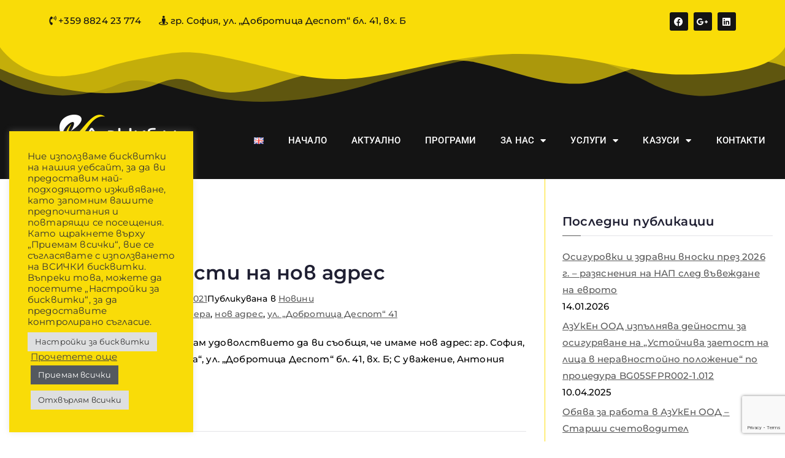

--- FILE ---
content_type: text/html; charset=UTF-8
request_url: https://azuken.bg/tag/%D0%B6-%D0%BA-%D0%BB%D0%B0%D0%B3%D0%B5%D1%80%D0%B0/
body_size: 26643
content:

<!doctype html>
		<html lang="bg-BG">
		
	<head>

				<meta charset="UTF-8">
		<meta name="viewport" content="width=device-width, initial-scale=1">
		<link rel="profile" href="http://gmpg.org/xfn/11">
		
		<meta name='robots' content='index, follow, max-image-preview:large, max-snippet:-1, max-video-preview:-1' />

	<!-- This site is optimized with the Yoast SEO plugin v26.7 - https://yoast.com/wordpress/plugins/seo/ -->
	<title>ж.к. Лагера Архиви - АзУкЕн ООД - счетоводни и консултантски услуги</title>
	<link rel="canonical" href="https://azuken.bg/tag/ж-к-лагера/" />
	<meta property="og:locale" content="bg_BG" />
	<meta property="og:type" content="article" />
	<meta property="og:title" content="ж.к. Лагера Архиви - АзУкЕн ООД - счетоводни и консултантски услуги" />
	<meta property="og:url" content="https://azuken.bg/tag/ж-к-лагера/" />
	<meta property="og:site_name" content="АзУкЕн ООД - счетоводни и консултантски услуги" />
	<meta property="og:image" content="https://azuken.bg/wp-content/uploads/2021/12/azuken-facebook.jpg" />
	<meta property="og:image:width" content="1200" />
	<meta property="og:image:height" content="628" />
	<meta property="og:image:type" content="image/jpeg" />
	<meta name="twitter:card" content="summary_large_image" />
	<script type="application/ld+json" class="yoast-schema-graph">{"@context":"https://schema.org","@graph":[{"@type":"CollectionPage","@id":"https://azuken.bg/tag/%d0%b6-%d0%ba-%d0%bb%d0%b0%d0%b3%d0%b5%d1%80%d0%b0/","url":"https://azuken.bg/tag/%d0%b6-%d0%ba-%d0%bb%d0%b0%d0%b3%d0%b5%d1%80%d0%b0/","name":"ж.к. Лагера Архиви - АзУкЕн ООД - счетоводни и консултантски услуги","isPartOf":{"@id":"https://azuken.bg/#website"},"breadcrumb":{"@id":"https://azuken.bg/tag/%d0%b6-%d0%ba-%d0%bb%d0%b0%d0%b3%d0%b5%d1%80%d0%b0/#breadcrumb"},"inLanguage":"bg-BG"},{"@type":"BreadcrumbList","@id":"https://azuken.bg/tag/%d0%b6-%d0%ba-%d0%bb%d0%b0%d0%b3%d0%b5%d1%80%d0%b0/#breadcrumb","itemListElement":[{"@type":"ListItem","position":1,"name":"Начало","item":"https://azuken.bg/"},{"@type":"ListItem","position":2,"name":"ж.к. Лагера"}]},{"@type":"WebSite","@id":"https://azuken.bg/#website","url":"https://azuken.bg/","name":"АзУкЕн ООД - счетоводни и консултантски услуги","description":"счетоводни и консултантски услуги","publisher":{"@id":"https://azuken.bg/#organization"},"potentialAction":[{"@type":"SearchAction","target":{"@type":"EntryPoint","urlTemplate":"https://azuken.bg/?s={search_term_string}"},"query-input":{"@type":"PropertyValueSpecification","valueRequired":true,"valueName":"search_term_string"}}],"inLanguage":"bg-BG"},{"@type":"Organization","@id":"https://azuken.bg/#organization","name":"АзУкЕн ООД – счетоводни и консултантски услуги","url":"https://azuken.bg/","logo":{"@type":"ImageObject","inLanguage":"bg-BG","@id":"https://azuken.bg/#/schema/logo/image/","url":"https://i0.wp.com/azuken.bg/wp-content/uploads/2021/10/AzUkEn_logo_379x131.png?fit=379%2C131&ssl=1","contentUrl":"https://i0.wp.com/azuken.bg/wp-content/uploads/2021/10/AzUkEn_logo_379x131.png?fit=379%2C131&ssl=1","width":379,"height":131,"caption":"АзУкЕн ООД – счетоводни и консултантски услуги"},"image":{"@id":"https://azuken.bg/#/schema/logo/image/"},"sameAs":["https://www.facebook.com/azukeneood"]}]}</script>
	<!-- / Yoast SEO plugin. -->


<link rel='dns-prefetch' href='//fonts.googleapis.com' />
<link rel="alternate" type="application/rss+xml" title="АзУкЕн ООД - счетоводни и консултантски услуги &raquo; Поток" href="https://azuken.bg/feed/" />
<link rel="alternate" type="application/rss+xml" title="АзУкЕн ООД - счетоводни и консултантски услуги &raquo; поток за коментари" href="https://azuken.bg/comments/feed/" />
<link rel="alternate" type="application/rss+xml" title="АзУкЕн ООД - счетоводни и консултантски услуги &raquo; поток за етикета ж.к. Лагера " href="https://azuken.bg/tag/%d0%b6-%d0%ba-%d0%bb%d0%b0%d0%b3%d0%b5%d1%80%d0%b0/feed/" />
<style id='wp-img-auto-sizes-contain-inline-css' type='text/css'>
img:is([sizes=auto i],[sizes^="auto," i]){contain-intrinsic-size:3000px 1500px}
/*# sourceURL=wp-img-auto-sizes-contain-inline-css */
</style>
<style id='wp-emoji-styles-inline-css' type='text/css'>

	img.wp-smiley, img.emoji {
		display: inline !important;
		border: none !important;
		box-shadow: none !important;
		height: 1em !important;
		width: 1em !important;
		margin: 0 0.07em !important;
		vertical-align: -0.1em !important;
		background: none !important;
		padding: 0 !important;
	}
/*# sourceURL=wp-emoji-styles-inline-css */
</style>
<link rel='stylesheet' id='wp-block-library-css' href='https://azuken.bg/wp-includes/css/dist/block-library/style.min.css?ver=6.9' type='text/css' media='all' />
<style id='wp-block-library-theme-inline-css' type='text/css'>
.wp-block-audio :where(figcaption){color:#555;font-size:13px;text-align:center}.is-dark-theme .wp-block-audio :where(figcaption){color:#ffffffa6}.wp-block-audio{margin:0 0 1em}.wp-block-code{border:1px solid #ccc;border-radius:4px;font-family:Menlo,Consolas,monaco,monospace;padding:.8em 1em}.wp-block-embed :where(figcaption){color:#555;font-size:13px;text-align:center}.is-dark-theme .wp-block-embed :where(figcaption){color:#ffffffa6}.wp-block-embed{margin:0 0 1em}.blocks-gallery-caption{color:#555;font-size:13px;text-align:center}.is-dark-theme .blocks-gallery-caption{color:#ffffffa6}:root :where(.wp-block-image figcaption){color:#555;font-size:13px;text-align:center}.is-dark-theme :root :where(.wp-block-image figcaption){color:#ffffffa6}.wp-block-image{margin:0 0 1em}.wp-block-pullquote{border-bottom:4px solid;border-top:4px solid;color:currentColor;margin-bottom:1.75em}.wp-block-pullquote :where(cite),.wp-block-pullquote :where(footer),.wp-block-pullquote__citation{color:currentColor;font-size:.8125em;font-style:normal;text-transform:uppercase}.wp-block-quote{border-left:.25em solid;margin:0 0 1.75em;padding-left:1em}.wp-block-quote cite,.wp-block-quote footer{color:currentColor;font-size:.8125em;font-style:normal;position:relative}.wp-block-quote:where(.has-text-align-right){border-left:none;border-right:.25em solid;padding-left:0;padding-right:1em}.wp-block-quote:where(.has-text-align-center){border:none;padding-left:0}.wp-block-quote.is-large,.wp-block-quote.is-style-large,.wp-block-quote:where(.is-style-plain){border:none}.wp-block-search .wp-block-search__label{font-weight:700}.wp-block-search__button{border:1px solid #ccc;padding:.375em .625em}:where(.wp-block-group.has-background){padding:1.25em 2.375em}.wp-block-separator.has-css-opacity{opacity:.4}.wp-block-separator{border:none;border-bottom:2px solid;margin-left:auto;margin-right:auto}.wp-block-separator.has-alpha-channel-opacity{opacity:1}.wp-block-separator:not(.is-style-wide):not(.is-style-dots){width:100px}.wp-block-separator.has-background:not(.is-style-dots){border-bottom:none;height:1px}.wp-block-separator.has-background:not(.is-style-wide):not(.is-style-dots){height:2px}.wp-block-table{margin:0 0 1em}.wp-block-table td,.wp-block-table th{word-break:normal}.wp-block-table :where(figcaption){color:#555;font-size:13px;text-align:center}.is-dark-theme .wp-block-table :where(figcaption){color:#ffffffa6}.wp-block-video :where(figcaption){color:#555;font-size:13px;text-align:center}.is-dark-theme .wp-block-video :where(figcaption){color:#ffffffa6}.wp-block-video{margin:0 0 1em}:root :where(.wp-block-template-part.has-background){margin-bottom:0;margin-top:0;padding:1.25em 2.375em}
/*# sourceURL=/wp-includes/css/dist/block-library/theme.min.css */
</style>
<style id='global-styles-inline-css' type='text/css'>
:root{--wp--preset--aspect-ratio--square: 1;--wp--preset--aspect-ratio--4-3: 4/3;--wp--preset--aspect-ratio--3-4: 3/4;--wp--preset--aspect-ratio--3-2: 3/2;--wp--preset--aspect-ratio--2-3: 2/3;--wp--preset--aspect-ratio--16-9: 16/9;--wp--preset--aspect-ratio--9-16: 9/16;--wp--preset--color--black: #000000;--wp--preset--color--cyan-bluish-gray: #abb8c3;--wp--preset--color--white: #ffffff;--wp--preset--color--pale-pink: #f78da7;--wp--preset--color--vivid-red: #cf2e2e;--wp--preset--color--luminous-vivid-orange: #ff6900;--wp--preset--color--luminous-vivid-amber: #fcb900;--wp--preset--color--light-green-cyan: #7bdcb5;--wp--preset--color--vivid-green-cyan: #00d084;--wp--preset--color--pale-cyan-blue: #8ed1fc;--wp--preset--color--vivid-cyan-blue: #0693e3;--wp--preset--color--vivid-purple: #9b51e0;--wp--preset--color--zakra-color-1: #027ABB;--wp--preset--color--zakra-color-2: #015EA0;--wp--preset--color--zakra-color-3: #FFFFFF;--wp--preset--color--zakra-color-4: #F6FEFC;--wp--preset--color--zakra-color-5: #181818;--wp--preset--color--zakra-color-6: #1F1F32;--wp--preset--color--zakra-color-7: #3F3F46;--wp--preset--color--zakra-color-8: #FFFFFF;--wp--preset--color--zakra-color-9: #E4E4E7;--wp--preset--gradient--vivid-cyan-blue-to-vivid-purple: linear-gradient(135deg,rgb(6,147,227) 0%,rgb(155,81,224) 100%);--wp--preset--gradient--light-green-cyan-to-vivid-green-cyan: linear-gradient(135deg,rgb(122,220,180) 0%,rgb(0,208,130) 100%);--wp--preset--gradient--luminous-vivid-amber-to-luminous-vivid-orange: linear-gradient(135deg,rgb(252,185,0) 0%,rgb(255,105,0) 100%);--wp--preset--gradient--luminous-vivid-orange-to-vivid-red: linear-gradient(135deg,rgb(255,105,0) 0%,rgb(207,46,46) 100%);--wp--preset--gradient--very-light-gray-to-cyan-bluish-gray: linear-gradient(135deg,rgb(238,238,238) 0%,rgb(169,184,195) 100%);--wp--preset--gradient--cool-to-warm-spectrum: linear-gradient(135deg,rgb(74,234,220) 0%,rgb(151,120,209) 20%,rgb(207,42,186) 40%,rgb(238,44,130) 60%,rgb(251,105,98) 80%,rgb(254,248,76) 100%);--wp--preset--gradient--blush-light-purple: linear-gradient(135deg,rgb(255,206,236) 0%,rgb(152,150,240) 100%);--wp--preset--gradient--blush-bordeaux: linear-gradient(135deg,rgb(254,205,165) 0%,rgb(254,45,45) 50%,rgb(107,0,62) 100%);--wp--preset--gradient--luminous-dusk: linear-gradient(135deg,rgb(255,203,112) 0%,rgb(199,81,192) 50%,rgb(65,88,208) 100%);--wp--preset--gradient--pale-ocean: linear-gradient(135deg,rgb(255,245,203) 0%,rgb(182,227,212) 50%,rgb(51,167,181) 100%);--wp--preset--gradient--electric-grass: linear-gradient(135deg,rgb(202,248,128) 0%,rgb(113,206,126) 100%);--wp--preset--gradient--midnight: linear-gradient(135deg,rgb(2,3,129) 0%,rgb(40,116,252) 100%);--wp--preset--font-size--small: 13px;--wp--preset--font-size--medium: 20px;--wp--preset--font-size--large: 36px;--wp--preset--font-size--x-large: 42px;--wp--preset--spacing--20: 0.44rem;--wp--preset--spacing--30: 0.67rem;--wp--preset--spacing--40: 1rem;--wp--preset--spacing--50: 1.5rem;--wp--preset--spacing--60: 2.25rem;--wp--preset--spacing--70: 3.38rem;--wp--preset--spacing--80: 5.06rem;--wp--preset--shadow--natural: 6px 6px 9px rgba(0, 0, 0, 0.2);--wp--preset--shadow--deep: 12px 12px 50px rgba(0, 0, 0, 0.4);--wp--preset--shadow--sharp: 6px 6px 0px rgba(0, 0, 0, 0.2);--wp--preset--shadow--outlined: 6px 6px 0px -3px rgb(255, 255, 255), 6px 6px rgb(0, 0, 0);--wp--preset--shadow--crisp: 6px 6px 0px rgb(0, 0, 0);}:root { --wp--style--global--content-size: 760px;--wp--style--global--wide-size: 1160px; }:where(body) { margin: 0; }.wp-site-blocks > .alignleft { float: left; margin-right: 2em; }.wp-site-blocks > .alignright { float: right; margin-left: 2em; }.wp-site-blocks > .aligncenter { justify-content: center; margin-left: auto; margin-right: auto; }:where(.wp-site-blocks) > * { margin-block-start: 24px; margin-block-end: 0; }:where(.wp-site-blocks) > :first-child { margin-block-start: 0; }:where(.wp-site-blocks) > :last-child { margin-block-end: 0; }:root { --wp--style--block-gap: 24px; }:root :where(.is-layout-flow) > :first-child{margin-block-start: 0;}:root :where(.is-layout-flow) > :last-child{margin-block-end: 0;}:root :where(.is-layout-flow) > *{margin-block-start: 24px;margin-block-end: 0;}:root :where(.is-layout-constrained) > :first-child{margin-block-start: 0;}:root :where(.is-layout-constrained) > :last-child{margin-block-end: 0;}:root :where(.is-layout-constrained) > *{margin-block-start: 24px;margin-block-end: 0;}:root :where(.is-layout-flex){gap: 24px;}:root :where(.is-layout-grid){gap: 24px;}.is-layout-flow > .alignleft{float: left;margin-inline-start: 0;margin-inline-end: 2em;}.is-layout-flow > .alignright{float: right;margin-inline-start: 2em;margin-inline-end: 0;}.is-layout-flow > .aligncenter{margin-left: auto !important;margin-right: auto !important;}.is-layout-constrained > .alignleft{float: left;margin-inline-start: 0;margin-inline-end: 2em;}.is-layout-constrained > .alignright{float: right;margin-inline-start: 2em;margin-inline-end: 0;}.is-layout-constrained > .aligncenter{margin-left: auto !important;margin-right: auto !important;}.is-layout-constrained > :where(:not(.alignleft):not(.alignright):not(.alignfull)){max-width: var(--wp--style--global--content-size);margin-left: auto !important;margin-right: auto !important;}.is-layout-constrained > .alignwide{max-width: var(--wp--style--global--wide-size);}body .is-layout-flex{display: flex;}.is-layout-flex{flex-wrap: wrap;align-items: center;}.is-layout-flex > :is(*, div){margin: 0;}body .is-layout-grid{display: grid;}.is-layout-grid > :is(*, div){margin: 0;}body{padding-top: 0px;padding-right: 0px;padding-bottom: 0px;padding-left: 0px;}a:where(:not(.wp-element-button)){text-decoration: underline;}:root :where(.wp-element-button, .wp-block-button__link){background-color: #32373c;border-width: 0;color: #fff;font-family: inherit;font-size: inherit;font-style: inherit;font-weight: inherit;letter-spacing: inherit;line-height: inherit;padding-top: calc(0.667em + 2px);padding-right: calc(1.333em + 2px);padding-bottom: calc(0.667em + 2px);padding-left: calc(1.333em + 2px);text-decoration: none;text-transform: inherit;}.has-black-color{color: var(--wp--preset--color--black) !important;}.has-cyan-bluish-gray-color{color: var(--wp--preset--color--cyan-bluish-gray) !important;}.has-white-color{color: var(--wp--preset--color--white) !important;}.has-pale-pink-color{color: var(--wp--preset--color--pale-pink) !important;}.has-vivid-red-color{color: var(--wp--preset--color--vivid-red) !important;}.has-luminous-vivid-orange-color{color: var(--wp--preset--color--luminous-vivid-orange) !important;}.has-luminous-vivid-amber-color{color: var(--wp--preset--color--luminous-vivid-amber) !important;}.has-light-green-cyan-color{color: var(--wp--preset--color--light-green-cyan) !important;}.has-vivid-green-cyan-color{color: var(--wp--preset--color--vivid-green-cyan) !important;}.has-pale-cyan-blue-color{color: var(--wp--preset--color--pale-cyan-blue) !important;}.has-vivid-cyan-blue-color{color: var(--wp--preset--color--vivid-cyan-blue) !important;}.has-vivid-purple-color{color: var(--wp--preset--color--vivid-purple) !important;}.has-zakra-color-1-color{color: var(--wp--preset--color--zakra-color-1) !important;}.has-zakra-color-2-color{color: var(--wp--preset--color--zakra-color-2) !important;}.has-zakra-color-3-color{color: var(--wp--preset--color--zakra-color-3) !important;}.has-zakra-color-4-color{color: var(--wp--preset--color--zakra-color-4) !important;}.has-zakra-color-5-color{color: var(--wp--preset--color--zakra-color-5) !important;}.has-zakra-color-6-color{color: var(--wp--preset--color--zakra-color-6) !important;}.has-zakra-color-7-color{color: var(--wp--preset--color--zakra-color-7) !important;}.has-zakra-color-8-color{color: var(--wp--preset--color--zakra-color-8) !important;}.has-zakra-color-9-color{color: var(--wp--preset--color--zakra-color-9) !important;}.has-black-background-color{background-color: var(--wp--preset--color--black) !important;}.has-cyan-bluish-gray-background-color{background-color: var(--wp--preset--color--cyan-bluish-gray) !important;}.has-white-background-color{background-color: var(--wp--preset--color--white) !important;}.has-pale-pink-background-color{background-color: var(--wp--preset--color--pale-pink) !important;}.has-vivid-red-background-color{background-color: var(--wp--preset--color--vivid-red) !important;}.has-luminous-vivid-orange-background-color{background-color: var(--wp--preset--color--luminous-vivid-orange) !important;}.has-luminous-vivid-amber-background-color{background-color: var(--wp--preset--color--luminous-vivid-amber) !important;}.has-light-green-cyan-background-color{background-color: var(--wp--preset--color--light-green-cyan) !important;}.has-vivid-green-cyan-background-color{background-color: var(--wp--preset--color--vivid-green-cyan) !important;}.has-pale-cyan-blue-background-color{background-color: var(--wp--preset--color--pale-cyan-blue) !important;}.has-vivid-cyan-blue-background-color{background-color: var(--wp--preset--color--vivid-cyan-blue) !important;}.has-vivid-purple-background-color{background-color: var(--wp--preset--color--vivid-purple) !important;}.has-zakra-color-1-background-color{background-color: var(--wp--preset--color--zakra-color-1) !important;}.has-zakra-color-2-background-color{background-color: var(--wp--preset--color--zakra-color-2) !important;}.has-zakra-color-3-background-color{background-color: var(--wp--preset--color--zakra-color-3) !important;}.has-zakra-color-4-background-color{background-color: var(--wp--preset--color--zakra-color-4) !important;}.has-zakra-color-5-background-color{background-color: var(--wp--preset--color--zakra-color-5) !important;}.has-zakra-color-6-background-color{background-color: var(--wp--preset--color--zakra-color-6) !important;}.has-zakra-color-7-background-color{background-color: var(--wp--preset--color--zakra-color-7) !important;}.has-zakra-color-8-background-color{background-color: var(--wp--preset--color--zakra-color-8) !important;}.has-zakra-color-9-background-color{background-color: var(--wp--preset--color--zakra-color-9) !important;}.has-black-border-color{border-color: var(--wp--preset--color--black) !important;}.has-cyan-bluish-gray-border-color{border-color: var(--wp--preset--color--cyan-bluish-gray) !important;}.has-white-border-color{border-color: var(--wp--preset--color--white) !important;}.has-pale-pink-border-color{border-color: var(--wp--preset--color--pale-pink) !important;}.has-vivid-red-border-color{border-color: var(--wp--preset--color--vivid-red) !important;}.has-luminous-vivid-orange-border-color{border-color: var(--wp--preset--color--luminous-vivid-orange) !important;}.has-luminous-vivid-amber-border-color{border-color: var(--wp--preset--color--luminous-vivid-amber) !important;}.has-light-green-cyan-border-color{border-color: var(--wp--preset--color--light-green-cyan) !important;}.has-vivid-green-cyan-border-color{border-color: var(--wp--preset--color--vivid-green-cyan) !important;}.has-pale-cyan-blue-border-color{border-color: var(--wp--preset--color--pale-cyan-blue) !important;}.has-vivid-cyan-blue-border-color{border-color: var(--wp--preset--color--vivid-cyan-blue) !important;}.has-vivid-purple-border-color{border-color: var(--wp--preset--color--vivid-purple) !important;}.has-zakra-color-1-border-color{border-color: var(--wp--preset--color--zakra-color-1) !important;}.has-zakra-color-2-border-color{border-color: var(--wp--preset--color--zakra-color-2) !important;}.has-zakra-color-3-border-color{border-color: var(--wp--preset--color--zakra-color-3) !important;}.has-zakra-color-4-border-color{border-color: var(--wp--preset--color--zakra-color-4) !important;}.has-zakra-color-5-border-color{border-color: var(--wp--preset--color--zakra-color-5) !important;}.has-zakra-color-6-border-color{border-color: var(--wp--preset--color--zakra-color-6) !important;}.has-zakra-color-7-border-color{border-color: var(--wp--preset--color--zakra-color-7) !important;}.has-zakra-color-8-border-color{border-color: var(--wp--preset--color--zakra-color-8) !important;}.has-zakra-color-9-border-color{border-color: var(--wp--preset--color--zakra-color-9) !important;}.has-vivid-cyan-blue-to-vivid-purple-gradient-background{background: var(--wp--preset--gradient--vivid-cyan-blue-to-vivid-purple) !important;}.has-light-green-cyan-to-vivid-green-cyan-gradient-background{background: var(--wp--preset--gradient--light-green-cyan-to-vivid-green-cyan) !important;}.has-luminous-vivid-amber-to-luminous-vivid-orange-gradient-background{background: var(--wp--preset--gradient--luminous-vivid-amber-to-luminous-vivid-orange) !important;}.has-luminous-vivid-orange-to-vivid-red-gradient-background{background: var(--wp--preset--gradient--luminous-vivid-orange-to-vivid-red) !important;}.has-very-light-gray-to-cyan-bluish-gray-gradient-background{background: var(--wp--preset--gradient--very-light-gray-to-cyan-bluish-gray) !important;}.has-cool-to-warm-spectrum-gradient-background{background: var(--wp--preset--gradient--cool-to-warm-spectrum) !important;}.has-blush-light-purple-gradient-background{background: var(--wp--preset--gradient--blush-light-purple) !important;}.has-blush-bordeaux-gradient-background{background: var(--wp--preset--gradient--blush-bordeaux) !important;}.has-luminous-dusk-gradient-background{background: var(--wp--preset--gradient--luminous-dusk) !important;}.has-pale-ocean-gradient-background{background: var(--wp--preset--gradient--pale-ocean) !important;}.has-electric-grass-gradient-background{background: var(--wp--preset--gradient--electric-grass) !important;}.has-midnight-gradient-background{background: var(--wp--preset--gradient--midnight) !important;}.has-small-font-size{font-size: var(--wp--preset--font-size--small) !important;}.has-medium-font-size{font-size: var(--wp--preset--font-size--medium) !important;}.has-large-font-size{font-size: var(--wp--preset--font-size--large) !important;}.has-x-large-font-size{font-size: var(--wp--preset--font-size--x-large) !important;}
:root :where(.wp-block-pullquote){font-size: 1.5em;line-height: 1.6;}
/*# sourceURL=global-styles-inline-css */
</style>
<link rel='stylesheet' id='contact-form-7-css' href='https://azuken.bg/wp-content/plugins/contact-form-7/includes/css/styles.css?ver=6.1.4' type='text/css' media='all' />
<link rel='stylesheet' id='cookie-law-info-css' href='https://azuken.bg/wp-content/plugins/cookie-law-info/legacy/public/css/cookie-law-info-public.css?ver=3.3.9.1' type='text/css' media='all' />
<link rel='stylesheet' id='cookie-law-info-gdpr-css' href='https://azuken.bg/wp-content/plugins/cookie-law-info/legacy/public/css/cookie-law-info-gdpr.css?ver=3.3.9.1' type='text/css' media='all' />
<link rel='stylesheet' id='cff-css' href='https://azuken.bg/wp-content/plugins/custom-facebook-feed-pro/assets/css/cff-style.css?ver=4.2' type='text/css' media='all' />
<link rel='stylesheet' id='eae-css-css' href='https://azuken.bg/wp-content/plugins/addon-elements-for-elementor-page-builder/assets/css/eae.min.css?ver=1.14.4' type='text/css' media='all' />
<link rel='stylesheet' id='eae-peel-css-css' href='https://azuken.bg/wp-content/plugins/addon-elements-for-elementor-page-builder/assets/lib/peel/peel.css?ver=1.14.4' type='text/css' media='all' />
<link rel='stylesheet' id='font-awesome-4-shim-css' href='https://azuken.bg/wp-content/plugins/elementor/assets/lib/font-awesome/css/v4-shims.min.css?ver=1.0' type='text/css' media='all' />
<link rel='stylesheet' id='font-awesome-5-all-css' href='https://azuken.bg/wp-content/plugins/elementor/assets/lib/font-awesome/css/all.min.css?ver=1.0' type='text/css' media='all' />
<link rel='stylesheet' id='vegas-css-css' href='https://azuken.bg/wp-content/plugins/addon-elements-for-elementor-page-builder/assets/lib/vegas/vegas.min.css?ver=2.4.0' type='text/css' media='all' />
<link rel='stylesheet' id='ufaqsw_styles_css-css' href='https://azuken.bg/wp-content/plugins/ultimate-faq-solution/assets/css/styles.min.css?ver=1.8.0' type='text/css' media='all' />
<link rel='stylesheet' id='font-awesome-all-css' href='https://azuken.bg/wp-content/themes/zakra/inc/customizer/customind/assets/fontawesome/v6/css/all.min.css?ver=6.2.4' type='text/css' media='all' />
<link rel='stylesheet' id='zakra_google_fonts-css' href='https://fonts.googleapis.com/css?family=Montserrat%3A500%7Cinherit%3A400&#038;ver=4.2.0' type='text/css' media='all' />
<link rel='stylesheet' id='zakra-style-css' href='https://azuken.bg/wp-content/themes/zakra/style.css?ver=4.2.0' type='text/css' media='all' />
<style id='zakra-style-inline-css' type='text/css'>
.zak-header-builder .zak-header-top-row{background-color:#18181B;}.zak-header-builder .zak-main-nav{border-bottom-color:#e9ecef;}.zak-header-builder .zak-secondary-nav{border-bottom-color:#e9ecef;}.zak-header-builder .zak-tertiary-menu{border-bottom-color:#e9ecef;}.zak-header-builder .zak-header-buttons .zak-header-button .zak-button{background-color:#027abb;}.zak-header-builder .zak-header-buttons .zak-header-button .zak-button{padding-top:5pxpx;padding-right:15pxpx;padding-bottom:5pxpx;padding-left:15pxpx;}.zak-footer-builder .zak-footer-bottom-row{background-color:#18181B;}.zak-footer-builder .zak-footer-bottom-row{border-color:#3F3F46;}.zak-footer-builder .zak-footer-bottom-row{color:#fafafa;}.zak-header-builder, .zak-header-sticky-wrapper .sticky-header{border-color:#E4E4E7;}.zak-footer-builder .zak-footer-main-row ul li{border-bottom-color:#282d22;}:root{--top-grid-columns: 4;
			--main-grid-columns: 4;
			--bottom-grid-columns: 1;
			} .zak-footer-builder .zak-bottom-row{justify-items: center;} .zak-footer-builder .zak-footer-main-row .widget-title, .zak-footer-builder .zak-footer-main-row h1, .zak-footer-builder .zak-footer-main-row h2, .zak-footer-builder .zak-footer-main-row h3, .zak-footer-builder .zak-footer-main-row h4, .zak-footer-builder .zak-footer-main-row h5, .zak-footer-builder .zak-footer-main-row h6{color:rgb(249,220,8);}.zak-footer-builder .zak-footer-bottom-row .zak-footer-col{flex-direction: column;}.zak-footer-builder .zak-footer-main-row .zak-footer-col{flex-direction: column;}.zak-footer-builder .zak-footer-top-row .zak-footer-col{flex-direction: column;}.zak-footer-builder .zak-copyright{text-align: center;}.zak-footer-builder .zak-footer-nav{display: flex; justify-content: center;}.zak-footer-builder .zak-footer-nav-2{display: flex; justify-content: center;}.zak-footer-builder .zak-html-1{text-align: center;}.zak-footer-builder .zak-html-2{text-align: center;}.zak-footer-builder .footer-social-icons{text-align: ;}.zak-footer-builder .widget-footer-sidebar-1{text-align: ;}.zak-footer-builder .widget-footer-sidebar-2{text-align: ;}.zak-footer-builder .widget-footer-sidebar-3{text-align: ;}.zak-footer-builder .widget-footer-sidebar-4{text-align: ;}.zak-footer-builder .widget-footer-bar-col-1-sidebar{text-align: ;}.zak-footer-builder .widget-footer-bar-col-2-sidebar{text-align: ;} :root{--zakra-color-1: #027ABB;--zakra-color-2: #015EA0;--zakra-color-3: #FFFFFF;--zakra-color-4: #F6FEFC;--zakra-color-5: #181818;--zakra-color-6: #1F1F32;--zakra-color-7: #3F3F46;--zakra-color-8: #FFFFFF;--zakra-color-9: #E4E4E7;}.zak-container{max-width:1240px;} .zak-container--boxed .zak-site{max-width:1240px;}@media screen and (min-width: 768px) {.zak-primary{width:70%;}}a:hover, a:focus,
				.zak-primary-nav ul li:hover > a,
				.zak-primary-nav ul .current_page_item > a,
				.zak-entry-summary a,
				.zak-entry-meta a, .zak-post-content .zak-entry-footer a:hover,
				.pagebuilder-content a, .zak-style-2 .zak-entry-meta span,
				.zak-style-2 .zak-entry-meta a,
				.entry-title:hover a,
				.zak-breadcrumbs .trail-items a,
				.breadcrumbs .trail-items a,
				.entry-content a,
				.edit-link a,
				.zak-footer-bar a:hover,
				.widget li a,
				#comments .comment-content a,
				#comments .reply,
				button:hover,
				.zak-button:hover,
				.zak-entry-footer .edit-link a,
				.zak-header-action .yith-wcwl-items-count .yith-wcwl-icon span,
				.pagebuilder-content a, .zak-entry-footer a,
				.zak-header-buttons .zak-header-button--2 .zak-button,
				.zak-header-buttons .zak-header-button .zak-button:hover,
				.woocommerce-cart .coupon button.button{color:#5b5b5b;}.zak-post-content .entry-button:hover .zak-icon,
				.zak-error-404 .zak-button:hover svg,
				.zak-style-2 .zak-entry-meta span .zak-icon,
				.entry-button .zak-icon{fill:#5b5b5b;}blockquote, .wp-block-quote,
				button, input[type="button"],
				input[type="reset"],
				input[type="submit"],
				.wp-block-button .wp-block-button__link,
				blockquote.has-text-align-right, .wp-block-quote.has-text-align-right,
				button:hover,
				.wp-block-button .wp-block-button__link:hover,
				.zak-button:hover,
				.zak-header-buttons .zak-header-button .zak-button,
				.zak-header-buttons .zak-header-button.zak-header-button--2 .zak-button,
				.zak-header-buttons .zak-header-button .zak-button:hover,
				.woocommerce-cart .coupon button.button,
				.woocommerce-cart .actions > button.button{border-color:#5b5b5b;}.zak-primary-nav.zak-layout-1-style-2 > ul > li.current_page_item > a::before,
				.zak-primary-nav.zak-layout-1-style-2 > ul a:hover::before,
				.zak-primary-nav.zak-layout-1-style-2 > ul > li.current-menu-item > a::before,
				.zak-primary-nav.zak-layout-1-style-3 > ul > li.current_page_item > a::before,
				.zak-primary-nav.zak-layout-1-style-3 > ul > li.current-menu-item > a::before,
				.zak-primary-nav.zak-layout-1-style-4 > ul > li.current_page_item > a::before,
				.zak-primary-nav.zak-layout-1-style-4 > ul > li.current-menu-item > a::before,
				.zak-scroll-to-top:hover, button, input[type="button"], input[type="reset"],
				input[type="submit"], .zak-header-buttons .zak-header-button--1 .zak-button,
				.wp-block-button .wp-block-button__link,
				.zak-menu-item-cart .cart-page-link .count,
				.widget .wp-block-heading::before,
				#comments .comments-title::before,
				#comments .comment-reply-title::before,
				.widget .widget-title::before,
				.zak-footer-builder .zak-footer-main-row .widget .wp-block-heading::before,
				.zak-footer-builder .zak-footer-top-row .widget .wp-block-heading::before,
				.zak-footer-builder .zak-footer-bottom-row .widget .wp-block-heading::before,
				.zak-footer-builder .zak-footer-main-row .widget .widget-title::before,
				.zak-footer-builder .zak-footer-top-row .widget .widget-title::before,
				.zak-footer-builder .zak-footer-bottom-row .widget .widget-title::before,
				.woocommerce-cart .actions .coupon button.button:hover,
				.woocommerce-cart .actions > button.button,
				.woocommerce-cart .actions > button.button:hover{background-color:#5b5b5b;}button, input[type="button"],
				input[type="reset"],
				input[type="submit"],
				.wp-block-button .wp-block-button__link,
				.zak-button{border-color:#5b5b5b;background-color:#5b5b5b;}body, .woocommerce-ordering select{color:#000000;}.zak-header, .zak-post, .zak-secondary, .zak-footer-bar, .zak-primary-nav .sub-menu, .zak-primary-nav .sub-menu li, .posts-navigation, #comments, .post-navigation, blockquote, .wp-block-quote, .zak-posts .zak-post, .zak-content-area--boxed .widget{border-color:#ffde0c;}hr .zak-container--separate, {background-color:#ffde0c;}.entry-content a{color:#5b5b5b;}.zak-entry-footer a:hover,
				.entry-button:hover,
				.zak-entry-footer a:hover,
				.entry-content a:hover,
				.pagebuilder-content a:hover, .pagebuilder-content a:hover{color:rgb(91,91,91);}.entry-button:hover .zak-icon{fill:rgb(91,91,91);}body{font-family:Montserrat;font-weight:500;font-size:15px;line-height:1.8;}button, input[type="button"], input[type="reset"], input[type="submit"], #infinite-handle span, .wp-block-button .wp-block-button__link{background-color:#027abb;}.zak-header .zak-top-bar{color:#5b5b5b;}.zak-header .zak-top-bar{background-color:#ffde0c;background-size:contain;}.zak-header{border-bottom-width:0px;} .zak-header-sticky-wrapper .sticky-header{border-bottom-width:0px;}.zak-header-buttons .zak-header-button.zak-header-button--1 .zak-button{padding-top:5pxpx;padding-right:15pxpx;padding-bottom:5pxpx;padding-left:15pxpx;}.zak-header-buttons .zak-header-button.zak-header-button--1 .zak-button{background-color:#027abb;}.zak-header .main-navigation{border-bottom-color:#e9ecef;}.zak-primary-nav ul li > a, .zak-main-nav.zak-primary-nav ul.zak-primary-menu > li > a, .zak-primary-nav.zak-menu-item--layout-2 > ul > li > a{color:#000000;}.zak-primary-nav ul li > a .zak-icon, zak-main-nav.zak-primary-nav ul.zak-primary-menu li .zak-icon, .zak-primary-nav.zak-menu-item--layout-2 > ul > li > .zak-icon{fill:#000000;}.zak-primary-nav ul li:not(.current-menu-item):hover > a, .zak-primary-nav.zak-menu-item--layout-2 > ul > li:not(.current-menu-item):hover > a, .zak-primary-nav ul li:not(.current-menu-item):hover > a, .zak-main-nav.zak-primary-nav ul.zak-primary-menu li:not(.current-menu-item):hover > a{color:#ffde0c;}.zak-primary-nav ul li:hover > .zak-icon, .zak-primary-nav.zak-menu-item--layout-2 > ul > li:hover > .zak-icon{fill:#ffde0c;}.zak-primary-nav.zak-layout-1-style-2 > ul li a:hover::before{background-color:#ffde0c;}.zak-primary-nav ul li:active > a, .zak-primary-nav ul > li:not(.zak-header-button).current_page_item > a, .zak-primary-nav ul > li:not(.zak-header-button).current_page_ancestor > a, .zak-primary-nav ul > li:not(.zak-header-button).current-menu-item > a, .zak-primary-nav ul > li:not(.zak-header-button).current-menu-ancestor > a{color:#5b5b5b;}.zak-primary-nav.zak-layout-1-style-2 ul > li:not(.zak-header-button).current_page_item > a::before, .zak-primary-nav.zak-layout-1-style-2 ul > li:not(.zak-header-button).current_page_ancestor > a::before, .zak-primary-nav.zak-layout-1-style-2 ul > li:not(.zak-header-button).current-menu-item > a::before, .zak-primary-nav.zak-layout-1-style-2 ul > li:not(.zak-header-button).current-menu-ancestor > a::before, .zak-primary-nav.zak-layout-1-style-3 ul > li:not(.zak-header-button).current_page_item > a::before, .zak-primary-nav.zak-layout-1-style-3 ul > li:not(.zak-header-button).current_page_ancestor > a::before, .zak-primary-nav.zak-layout-1-style-3 ul > li:not(.zak-header-button).current-menu-item > a::before, .zak-primary-nav.zak-layout-1-style-3 ul > li:not(.zak-header-button).current-menu-ancestor > a::before, .zak-primary-nav.zak-layout-1-style-4 ul > li:not(.zak-header-button).current_page_item > a::before, .zak-primary-nav.zak-layout-1-style-4 ul > li:not(.zak-header-button).current_page_ancestor > a::before, .zak-primary-nav.zak-layout-1-style-4 ul > li:not(.zak-header-button).current-menu-item > a::before, .zak-primary-nav.zak-layout-1-style-4 ul > li:not(.zak-header-button).current-menu-ancestor > a::before{background-color:#5b5b5b;}.zak-primary-nav ul li:hover > .zak-icon, .zak-primary-nav.zak-menu-item--layout-2 > ul > li span{fill:#5b5b5b;}.zak-primary-nav ul li a{font-family:default;font-weight:500;font-size:1.6rem;line-height:1.8;}.zak-page-header .zak-page-title, .zakra-single-article .zak-entry-header .entry-title{color:#5b5b5b;}.zak-page-header, .zak-container--separate .zak-page-header{background-position:center center;background-size:contain;}.zak-page-header .breadcrumb-trail ul li{color:#5b5b5b;}.zak-page-header .breadcrumb-trail ul li a{color:#000000;}.zak-page-header .breadcrumb-trail ul li a:hover {color:#ffb716;}.zak-page-header .zak-page-title, .zakra-single-article .zak-entry-header .entry-title{font-family:default;font-weight:500;font-size:2.5rem;line-height:1.3;}.zak-footer-cols{background-color:#141414;}.zak-footer .zak-footer-cols .widget-title, .zak-footer-cols h1, .zak-footer-cols h2, .zak-footer-cols h3, .zak-footer-cols h4, .zak-footer-cols h5, .zak-footer-cols h6{color:rgb(249,220,8);}.zak-footer .zak-footer-cols, .zak-footer .zak-footer-cols p{color:#D4D4D8;}.zak-footer-cols{border-top-color:#e9ecef;}.zak-footer-cols ul li{border-bottom-color:#282d22;}.zak-footer-bar{color:#cccccc;}.zak-footer-bar a{color:#ffffff;}.zak-footer-bar a:hover, .zak-footer-bar a:focus{color:rgb(249,220,8);}.zak-footer-bar{border-top-color:#FFDE0C;}.zak-scroll-to-top:hover{background-color:#1e7ba6;}:root {--e-global-color-zakracolor1: #027ABB;--e-global-color-zakracolor2: #015EA0;--e-global-color-zakracolor3: #FFFFFF;--e-global-color-zakracolor4: #F6FEFC;--e-global-color-zakracolor5: #181818;--e-global-color-zakracolor6: #1F1F32;--e-global-color-zakracolor7: #3F3F46;--e-global-color-zakracolor8: #FFFFFF;--e-global-color-zakracolor9: #E4E4E7;}
/*# sourceURL=zakra-style-inline-css */
</style>
<link rel='stylesheet' id='elementor-frontend-css' href='https://azuken.bg/wp-content/plugins/elementor/assets/css/frontend.min.css?ver=3.34.1' type='text/css' media='all' />
<link rel='stylesheet' id='widget-social-icons-css' href='https://azuken.bg/wp-content/plugins/elementor/assets/css/widget-social-icons.min.css?ver=3.34.1' type='text/css' media='all' />
<link rel='stylesheet' id='e-apple-webkit-css' href='https://azuken.bg/wp-content/plugins/elementor/assets/css/conditionals/apple-webkit.min.css?ver=3.34.1' type='text/css' media='all' />
<link rel='stylesheet' id='widget-image-css' href='https://azuken.bg/wp-content/plugins/elementor/assets/css/widget-image.min.css?ver=3.34.1' type='text/css' media='all' />
<link rel='stylesheet' id='widget-nav-menu-css' href='https://azuken.bg/wp-content/plugins/pro-elements/assets/css/widget-nav-menu.min.css?ver=3.34.0' type='text/css' media='all' />
<link rel='stylesheet' id='e-shapes-css' href='https://azuken.bg/wp-content/plugins/elementor/assets/css/conditionals/shapes.min.css?ver=3.34.1' type='text/css' media='all' />
<link rel='stylesheet' id='widget-heading-css' href='https://azuken.bg/wp-content/plugins/elementor/assets/css/widget-heading.min.css?ver=3.34.1' type='text/css' media='all' />
<link rel='stylesheet' id='widget-divider-css' href='https://azuken.bg/wp-content/plugins/elementor/assets/css/widget-divider.min.css?ver=3.34.1' type='text/css' media='all' />
<link rel='stylesheet' id='widget-posts-css' href='https://azuken.bg/wp-content/plugins/pro-elements/assets/css/widget-posts.min.css?ver=3.34.0' type='text/css' media='all' />
<link rel='stylesheet' id='widget-spacer-css' href='https://azuken.bg/wp-content/plugins/elementor/assets/css/widget-spacer.min.css?ver=3.34.1' type='text/css' media='all' />
<link rel='stylesheet' id='elementor-icons-css' href='https://azuken.bg/wp-content/plugins/elementor/assets/lib/eicons/css/elementor-icons.min.css?ver=5.45.0' type='text/css' media='all' />
<link rel='stylesheet' id='elementor-post-1011-css' href='https://azuken.bg/wp-content/uploads/elementor/css/post-1011.css?ver=1768812726' type='text/css' media='all' />
<link rel='stylesheet' id='cffstyles-css' href='https://azuken.bg/wp-content/plugins/custom-facebook-feed-pro/assets/css/cff-style.min.css?ver=4.2' type='text/css' media='all' />
<link rel='stylesheet' id='elementor-post-10795-css' href='https://azuken.bg/wp-content/uploads/elementor/css/post-10795.css?ver=1768812736' type='text/css' media='all' />
<link rel='stylesheet' id='elementor-post-10749-css' href='https://azuken.bg/wp-content/uploads/elementor/css/post-10749.css?ver=1768812736' type='text/css' media='all' />
<link rel='stylesheet' id='elementor-gf-local-roboto-css' href='https://azuken.bg/wp-content/uploads/elementor/google-fonts/css/roboto.css?ver=1743007931' type='text/css' media='all' />
<link rel='stylesheet' id='elementor-gf-local-robotoslab-css' href='https://azuken.bg/wp-content/uploads/elementor/google-fonts/css/robotoslab.css?ver=1743007935' type='text/css' media='all' />
<link rel='stylesheet' id='elementor-gf-local-montserrat-css' href='https://azuken.bg/wp-content/uploads/elementor/google-fonts/css/montserrat.css?ver=1743007941' type='text/css' media='all' />
<link rel='stylesheet' id='elementor-icons-shared-0-css' href='https://azuken.bg/wp-content/plugins/elementor/assets/lib/font-awesome/css/fontawesome.min.css?ver=5.15.3' type='text/css' media='all' />
<link rel='stylesheet' id='elementor-icons-fa-brands-css' href='https://azuken.bg/wp-content/plugins/elementor/assets/lib/font-awesome/css/brands.min.css?ver=5.15.3' type='text/css' media='all' />
<link rel='stylesheet' id='elementor-icons-fa-solid-css' href='https://azuken.bg/wp-content/plugins/elementor/assets/lib/font-awesome/css/solid.min.css?ver=5.15.3' type='text/css' media='all' />
<script type="text/javascript" src="https://azuken.bg/wp-includes/js/jquery/jquery.min.js?ver=3.7.1" id="jquery-core-js"></script>
<script type="text/javascript" src="https://azuken.bg/wp-includes/js/jquery/jquery-migrate.min.js?ver=3.4.1" id="jquery-migrate-js"></script>
<script type="text/javascript" id="cookie-law-info-js-extra">
/* <![CDATA[ */
var Cli_Data = {"nn_cookie_ids":[],"cookielist":[],"non_necessary_cookies":[],"ccpaEnabled":"","ccpaRegionBased":"","ccpaBarEnabled":"","strictlyEnabled":["necessary","obligatoire"],"ccpaType":"gdpr","js_blocking":"1","custom_integration":"","triggerDomRefresh":"","secure_cookies":""};
var cli_cookiebar_settings = {"animate_speed_hide":"500","animate_speed_show":"500","background":"#f9dc08","border":"#b1a6a6c2","border_on":"","button_1_button_colour":"#54595f","button_1_button_hover":"#43474c","button_1_link_colour":"#fff","button_1_as_button":"1","button_1_new_win":"","button_2_button_colour":"#333","button_2_button_hover":"#292929","button_2_link_colour":"#444","button_2_as_button":"","button_2_hidebar":"","button_3_button_colour":"#dedfe0","button_3_button_hover":"#b2b2b3","button_3_link_colour":"#333333","button_3_as_button":"1","button_3_new_win":"","button_4_button_colour":"#dedfe0","button_4_button_hover":"#b2b2b3","button_4_link_colour":"#333333","button_4_as_button":"1","button_7_button_colour":"#54595f","button_7_button_hover":"#43474c","button_7_link_colour":"#fff","button_7_as_button":"1","button_7_new_win":"","font_family":"inherit","header_fix":"","notify_animate_hide":"1","notify_animate_show":"","notify_div_id":"#cookie-law-info-bar","notify_position_horizontal":"right","notify_position_vertical":"bottom","scroll_close":"","scroll_close_reload":"","accept_close_reload":"","reject_close_reload":"","showagain_tab":"","showagain_background":"#fff","showagain_border":"#000","showagain_div_id":"#cookie-law-info-again","showagain_x_position":"100px","text":"#333333","show_once_yn":"","show_once":"10000","logging_on":"","as_popup":"","popup_overlay":"1","bar_heading_text":"","cookie_bar_as":"widget","popup_showagain_position":"bottom-right","widget_position":"left"};
var log_object = {"ajax_url":"https://azuken.bg/wp-admin/admin-ajax.php"};
//# sourceURL=cookie-law-info-js-extra
/* ]]> */
</script>
<script type="text/javascript" src="https://azuken.bg/wp-content/plugins/cookie-law-info/legacy/public/js/cookie-law-info-public.js?ver=3.3.9.1" id="cookie-law-info-js"></script>
<script type="text/javascript" src="https://azuken.bg/wp-content/plugins/addon-elements-for-elementor-page-builder/assets/js/iconHelper.js?ver=1.0" id="eae-iconHelper-js"></script>
<link rel="https://api.w.org/" href="https://azuken.bg/wp-json/" /><link rel="alternate" title="JSON" type="application/json" href="https://azuken.bg/wp-json/wp/v2/tags/104" /><link rel="EditURI" type="application/rsd+xml" title="RSD" href="https://azuken.bg/xmlrpc.php?rsd" />
<meta name="generator" content="WordPress 6.9" />
<!-- Custom Facebook Feed JS vars -->
<script type="text/javascript">
var cffsiteurl = "https://azuken.bg/wp-content/plugins";
var cffajaxurl = "https://azuken.bg/wp-admin/admin-ajax.php";


var cfflinkhashtags = "false";
</script>
		<meta charset="utf-8">
		<meta name="abstract" content="счетоводни и консултантски услуги">
		<meta name="author" content="azuken">
		<meta name="classification" content="Счетоводни услуги, консултации">
		<meta name="copyright" content="Copyright АзУкЕн ООД - счетоводни и консултантски услуги - All rights Reserved.">
		<meta name="designer" content="Цялостни рекламни решения от Ирина Лазарова">
		<meta name="distribution" content="Global">
		<meta name="language" content="bg-BG">
		<meta name="publisher" content="АзУкЕн ООД - счетоводни и консултантски услуги">
		<meta name="rating" content="General">
		<meta name="resource-type" content="Document">
		<meta name="revisit-after" content="3">
		<meta name="subject" content="Счетоводни услуги, консултации">
		<meta name="template" content="AzUkEn">
		<meta name="robots" content="index,follow">
		<meta name="example" content="custom: 2022-05-18">
<!-- Global site tag (gtag.js) - Google Analytics -->
<script async src="https://www.googletagmanager.com/gtag/js?id=G-VQW4DV3PXJ"></script>
<script>
  window.dataLayer = window.dataLayer || [];
  function gtag(){dataLayer.push(arguments);}
  gtag('js', new Date());

  gtag('config', 'G-VQW4DV3PXJ');
</script><meta name="generator" content="Elementor 3.34.1; features: additional_custom_breakpoints; settings: css_print_method-external, google_font-enabled, font_display-auto">
			<style>
				.e-con.e-parent:nth-of-type(n+4):not(.e-lazyloaded):not(.e-no-lazyload),
				.e-con.e-parent:nth-of-type(n+4):not(.e-lazyloaded):not(.e-no-lazyload) * {
					background-image: none !important;
				}
				@media screen and (max-height: 1024px) {
					.e-con.e-parent:nth-of-type(n+3):not(.e-lazyloaded):not(.e-no-lazyload),
					.e-con.e-parent:nth-of-type(n+3):not(.e-lazyloaded):not(.e-no-lazyload) * {
						background-image: none !important;
					}
				}
				@media screen and (max-height: 640px) {
					.e-con.e-parent:nth-of-type(n+2):not(.e-lazyloaded):not(.e-no-lazyload),
					.e-con.e-parent:nth-of-type(n+2):not(.e-lazyloaded):not(.e-no-lazyload) * {
						background-image: none !important;
					}
				}
			</style>
			<noscript><style>.lazyload[data-src]{display:none !important;}</style></noscript><style>.lazyload{background-image:none !important;}.lazyload:before{background-image:none !important;}</style>
		<style type="text/css">
			            .site-title {
                position: absolute;
                clip: rect(1px, 1px, 1px, 1px);
            }

			
			            .site-description {
                position: absolute;
                clip: rect(1px, 1px, 1px, 1px);
            }

					</style>

		<link rel="icon" href="https://azuken.bg/wp-content/uploads/2021/10/cropped-AzUkEn_Icon_dark_512x512-32x32.png" sizes="32x32" />
<link rel="icon" href="https://azuken.bg/wp-content/uploads/2021/10/cropped-AzUkEn_Icon_dark_512x512-192x192.png" sizes="192x192" />
<link rel="apple-touch-icon" href="https://azuken.bg/wp-content/uploads/2021/10/cropped-AzUkEn_Icon_dark_512x512-180x180.png" />
<meta name="msapplication-TileImage" content="https://azuken.bg/wp-content/uploads/2021/10/cropped-AzUkEn_Icon_dark_512x512-270x270.png" />
		<style type="text/css" id="wp-custom-css">
			

.header-bar-social-icons {
	float: right;
}
.header-bar-social-icons a {
	color: #ffffff;
}


.wpcf7-form input {
border-radius:6px;                  /* Makes the edges rounded */
}
.wpcf7-form textarea {
border-radius:6px;          /* Makes the edges rounded */
}

.wpcf7 .wpcf7-text,
.wpcf7 .wpcf7-textarea{
  padding-left: 45px;
}
.wpcf7 p{ position: relative; }
.wpcf7 p .fa{
  position: absolute;
  color: #666666;
  z-index: 100;
  font-size: 18px;
  top: 28%;
  left: 1.5%;
}
.wpcf7 p .fa-pencil{ top: 5%; left: 1.5%}

 /* Style inputs with type="text", select elements and textareas */
input[type=text], select, textarea {
  width: 100%; /* Full width */
  padding: 12px; /* Some padding */ 
  border: 1px solid #ccc; /* Gray border */
  border-radius: 4px; /* Rounded borders */
  box-sizing: border-box; /* Make sure that padding and width stays in place */
  margin-top: 6px; /* Add a top margin */
  margin-bottom: 16px; /* Bottom margin */
  resize: vertical /* Allow the user to vertically resize the textarea (not horizontally) */
}


/* Style the submit button with a specific background color etc */

input[type=submit], {
  background-color: #F9DC08;
  color: white;
  padding: 12px 20px;
  border: none;
  border-radius: 4px;
  cursor: pointer;
}

/* When moving the mouse over the submit button, add a darker green color */
input[type=submit]:hover {
  background-color: #5B5B5B;
}		</style>
		
	</head>

<body class="archive tag tag-104 wp-custom-logo wp-theme-zakra hfeed zak-site-layout--contained zak-site-layout--right zak-container--wide zak-content-area--bordered elementor-default elementor-kit-1011">


		<div id="page" class="zak-site">
				<a class="skip-link screen-reader-text" href="#zak-content">Към съдържанието</a>
		
		<header id="zak-masthead" class="zak-header zak-layout-1 zak-layout-1-style-1">
				<header data-elementor-type="header" data-elementor-id="10795" class="elementor elementor-10795 elementor-location-header" data-elementor-post-type="elementor_library">
					<section class="has_eae_slider elementor-section elementor-top-section elementor-element elementor-element-71c4dfa elementor-hidden-mobile elementor-section-full_width elementor-section-height-default elementor-section-height-default" data-eae-slider="38538" data-id="71c4dfa" data-element_type="section" data-settings="{&quot;background_background&quot;:&quot;classic&quot;}">
						<div class="elementor-container elementor-column-gap-default">
					<div class="has_eae_slider elementor-column elementor-col-50 elementor-top-column elementor-element elementor-element-e5cad40" data-eae-slider="86247" data-id="e5cad40" data-element_type="column">
			<div class="elementor-widget-wrap elementor-element-populated">
						<div class="elementor-element elementor-element-f10cbf7 elementor-widget elementor-widget-text-editor" data-id="f10cbf7" data-element_type="widget" data-widget_type="text-editor.default">
				<div class="elementor-widget-container">
									<p><i class="fa fa-volume-control-phone"></i> +359 8824 23 774       <i class="fa fa-street-view"></i> гр. София, ул. „Добротица Деспот“ бл. 41, вх. Б</p>								</div>
				</div>
					</div>
		</div>
				<div class="has_eae_slider elementor-column elementor-col-50 elementor-top-column elementor-element elementor-element-8ea2ea5" data-eae-slider="82997" data-id="8ea2ea5" data-element_type="column">
			<div class="elementor-widget-wrap elementor-element-populated">
						<div class="elementor-element elementor-element-52a5936 e-grid-align-right elementor-shape-rounded elementor-grid-0 elementor-widget elementor-widget-social-icons" data-id="52a5936" data-element_type="widget" data-widget_type="social-icons.default">
				<div class="elementor-widget-container">
							<div class="elementor-social-icons-wrapper elementor-grid" role="list">
							<span class="elementor-grid-item" role="listitem">
					<a class="elementor-icon elementor-social-icon elementor-social-icon-facebook elementor-repeater-item-45d7522" href="https://www.facebook.com/azukeneood" target="_blank">
						<span class="elementor-screen-only">Facebook</span>
						<i aria-hidden="true" class="fab fa-facebook"></i>					</a>
				</span>
							<span class="elementor-grid-item" role="listitem">
					<a class="elementor-icon elementor-social-icon elementor-social-icon-google-plus-g elementor-repeater-item-13ef8d8" href="https://g.page/r/CTcsjENJRAx7EAE" target="_blank">
						<span class="elementor-screen-only">Google-plus-g</span>
						<i aria-hidden="true" class="fab fa-google-plus-g"></i>					</a>
				</span>
							<span class="elementor-grid-item" role="listitem">
					<a class="elementor-icon elementor-social-icon elementor-social-icon-linkedin elementor-repeater-item-93b2ad8" href="https://linkedin.com/company/azuken-ltd/" target="_blank">
						<span class="elementor-screen-only">Linkedin</span>
						<i aria-hidden="true" class="fab fa-linkedin"></i>					</a>
				</span>
					</div>
						</div>
				</div>
					</div>
		</div>
					</div>
		</section>
				<section class="has_eae_slider elementor-section elementor-top-section elementor-element elementor-element-f89305f elementor-section-full_width elementor-section-height-default elementor-section-height-default" data-eae-slider="83019" data-id="f89305f" data-element_type="section" data-settings="{&quot;background_background&quot;:&quot;classic&quot;,&quot;shape_divider_top&quot;:&quot;mountains&quot;}">
					<div class="elementor-shape elementor-shape-top" aria-hidden="true" data-negative="false">
			<svg xmlns="http://www.w3.org/2000/svg" viewBox="0 0 1000 100" preserveAspectRatio="none">
	<path class="elementor-shape-fill" opacity="0.33" d="M473,67.3c-203.9,88.3-263.1-34-320.3,0C66,119.1,0,59.7,0,59.7V0h1000v59.7 c0,0-62.1,26.1-94.9,29.3c-32.8,3.3-62.8-12.3-75.8-22.1C806,49.6,745.3,8.7,694.9,4.7S492.4,59,473,67.3z"/>
	<path class="elementor-shape-fill" opacity="0.66" d="M734,67.3c-45.5,0-77.2-23.2-129.1-39.1c-28.6-8.7-150.3-10.1-254,39.1 s-91.7-34.4-149.2,0C115.7,118.3,0,39.8,0,39.8V0h1000v36.5c0,0-28.2-18.5-92.1-18.5C810.2,18.1,775.7,67.3,734,67.3z"/>
	<path class="elementor-shape-fill" d="M766.1,28.9c-200-57.5-266,65.5-395.1,19.5C242,1.8,242,5.4,184.8,20.6C128,35.8,132.3,44.9,89.9,52.5C28.6,63.7,0,0,0,0 h1000c0,0-9.9,40.9-83.6,48.1S829.6,47,766.1,28.9z"/>
</svg>		</div>
					<div class="elementor-container elementor-column-gap-default">
					<div class="has_eae_slider elementor-column elementor-col-50 elementor-top-column elementor-element elementor-element-bea9382" data-eae-slider="53740" data-id="bea9382" data-element_type="column">
			<div class="elementor-widget-wrap elementor-element-populated">
						<div class="elementor-element elementor-element-ebee175 elementor-widget elementor-widget-image" data-id="ebee175" data-element_type="widget" data-widget_type="image.default">
				<div class="elementor-widget-container">
																<a href="https://azuken.bg/">
							<img width="190" height="65" src="[data-uri]" class="attachment-large size-large wp-image-1817 lazyload" alt="АзУкЕн е на пазара на счетоводни и консултантски услуги от 2013г." data-src="https://azuken.bg/wp-content/uploads/2021/10/AzUkEn_logo_footer_dark.png" decoding="async" data-eio-rwidth="190" data-eio-rheight="65" /><noscript><img width="190" height="65" src="https://azuken.bg/wp-content/uploads/2021/10/AzUkEn_logo_footer_dark.png" class="attachment-large size-large wp-image-1817" alt="АзУкЕн е на пазара на счетоводни и консултантски услуги от 2013г." data-eio="l" /></noscript>								</a>
															</div>
				</div>
					</div>
		</div>
				<div class="has_eae_slider elementor-column elementor-col-50 elementor-top-column elementor-element elementor-element-a58261e" data-eae-slider="41514" data-id="a58261e" data-element_type="column">
			<div class="elementor-widget-wrap elementor-element-populated">
						<div class="elementor-element elementor-element-f2e5597 elementor-nav-menu--dropdown-tablet elementor-nav-menu__text-align-aside elementor-nav-menu--toggle elementor-nav-menu--burger elementor-widget elementor-widget-nav-menu" data-id="f2e5597" data-element_type="widget" data-settings="{&quot;layout&quot;:&quot;horizontal&quot;,&quot;submenu_icon&quot;:{&quot;value&quot;:&quot;&lt;i class=\&quot;fas fa-caret-down\&quot; aria-hidden=\&quot;true\&quot;&gt;&lt;\/i&gt;&quot;,&quot;library&quot;:&quot;fa-solid&quot;},&quot;toggle&quot;:&quot;burger&quot;}" data-widget_type="nav-menu.default">
				<div class="elementor-widget-container">
								<nav aria-label="Menu" class="elementor-nav-menu--main elementor-nav-menu__container elementor-nav-menu--layout-horizontal e--pointer-none">
				<ul id="menu-1-f2e5597" class="elementor-nav-menu"><li class="lang-item lang-item-12 lang-item-en no-translation lang-item-first menu-item menu-item-type-custom menu-item-object-custom menu-item-5093-en"><a href="https://azuken.bg/en/home/" hreflang="en-GB" lang="en-GB" class="elementor-item"><img src="[data-uri]" alt="English" width="16" height="11" style="width: 16px; height: 11px;" /></a></li>
<li class="menu-item menu-item-type-post_type menu-item-object-page menu-item-home menu-item-1046"><a href="https://azuken.bg/" class="elementor-item">НАЧАЛО</a></li>
<li class="menu-item menu-item-type-taxonomy menu-item-object-category menu-item-10350"><a href="https://azuken.bg/category/%d0%bd%d0%be%d0%b2%d0%b8%d0%bd%d0%b8/" class="elementor-item">АКТУАЛНО</a></li>
<li class="menu-item menu-item-type-taxonomy menu-item-object-category menu-item-9508"><a href="https://azuken.bg/category/%d1%84%d0%b8%d0%bd%d0%b0%d0%bd%d1%81%d0%b8%d1%80%d0%b0%d1%89%d0%b8-%d0%bf%d1%80%d0%be%d0%b3%d1%80%d0%b0%d0%bc%d0%b8/" class="elementor-item">ПРОГРАМИ</a></li>
<li class="menu-item menu-item-type-post_type menu-item-object-page menu-item-has-children menu-item-12819"><a href="https://azuken.bg/%d0%b7%d0%b0-%d0%b0%d0%b7%d1%83%d0%ba%d0%b5%d0%bd/" class="elementor-item">ЗА НАС</a>
<ul class="sub-menu elementor-nav-menu--dropdown">
	<li class="menu-item menu-item-type-post_type menu-item-object-page menu-item-4187"><a href="https://azuken.bg/%d0%b7%d0%b0-%d0%bd%d0%b0%d1%81/%d1%81%d0%be%d1%86%d0%b8%d0%b0%d0%bb%d0%bd%d0%b0-%d0%bf%d0%be%d0%bb%d0%b8%d1%82%d0%b8%d0%ba%d0%b0/" class="elementor-sub-item">СОЦИАЛНА ПОЛИТИКА</a></li>
	<li class="menu-item menu-item-type-taxonomy menu-item-object-category menu-item-5506"><a href="https://azuken.bg/category/%d0%ba%d0%b0%d1%80%d0%b8%d0%b5%d1%80%d0%b0-%d0%b2-%d0%b0%d0%b7%d1%83%d0%ba%d0%b5%d0%bd/" class="elementor-sub-item">КАРИЕРА В АЗУКЕН</a></li>
	<li class="menu-item menu-item-type-post_type menu-item-object-page menu-item-5115"><a href="https://azuken.bg/facebook-feed/" class="elementor-sub-item">ФЕЙСБУК ПОТОК</a></li>
</ul>
</li>
<li class="menu-item menu-item-type-post_type menu-item-object-page menu-item-has-children menu-item-2252"><a href="https://azuken.bg/%d1%83%d1%81%d0%bb%d1%83%d0%b3%d0%b8/" class="elementor-item">УСЛУГИ</a>
<ul class="sub-menu elementor-nav-menu--dropdown">
	<li class="menu-item menu-item-type-custom menu-item-object-custom menu-item-2404"><a href="https://azuken.bg/%d1%83%d1%81%d0%bb%d1%83%d0%b3%d0%b8/#schetovodni" class="elementor-sub-item elementor-item-anchor">СЧЕТОВОДНИ УСЛУГИ</a></li>
	<li class="menu-item menu-item-type-custom menu-item-object-custom menu-item-2417"><a href="https://azuken.bg/%d1%83%d1%81%d0%bb%d1%83%d0%b3%d0%b8/#trzuslugi" class="elementor-sub-item elementor-item-anchor">ТРЗ УСЛУГИ</a></li>
	<li class="menu-item menu-item-type-custom menu-item-object-custom menu-item-2418"><a href="https://azuken.bg/%d1%83%d1%81%d0%bb%d1%83%d0%b3%d0%b8/#danachni" class="elementor-sub-item elementor-item-anchor">ДАНЪЧНИ КОНСУЛТАЦИИ</a></li>
	<li class="menu-item menu-item-type-custom menu-item-object-custom menu-item-2438"><a href="https://azuken.bg/%d1%83%d1%81%d0%bb%d1%83%d0%b3%d0%b8/#business" class="elementor-sub-item elementor-item-anchor">БИЗНЕС КОНСУЛТАЦИИ</a></li>
	<li class="menu-item menu-item-type-custom menu-item-object-custom menu-item-2439"><a href="https://azuken.bg/%d1%83%d1%81%d0%bb%d1%83%d0%b3%d0%b8/#proekti" class="elementor-sub-item elementor-item-anchor">УПРАВЛЕНИЕ ПРОЕКТИ И БЮДЖЕТИ</a></li>
	<li class="menu-item menu-item-type-custom menu-item-object-custom menu-item-10300"><a href="https://azuken.bg/%d1%83%d1%81%d0%bb%d1%83%d0%b3%d0%b8/#co-working-office" class="elementor-sub-item elementor-item-anchor">СПОДЕЛЕН ОФИС</a></li>
</ul>
</li>
<li class="menu-item menu-item-type-post_type menu-item-object-page menu-item-has-children menu-item-4818"><a href="https://azuken.bg/%d1%81%d1%87%d0%b5%d1%82%d0%be%d0%b2%d0%be%d0%b4%d0%bd%d0%be-%d0%ba%d0%be%d0%bd%d1%81%d1%83%d0%bb%d1%82%d0%b0%d0%bd%d1%82%d1%81%d0%ba%d0%b8-%d0%ba%d0%b0%d0%b7%d1%83%d1%81%d0%b8/" class="elementor-item">КАЗУСИ</a>
<ul class="sub-menu elementor-nav-menu--dropdown">
	<li class="menu-item menu-item-type-post_type menu-item-object-page menu-item-4795"><a href="https://azuken.bg/%d1%81%d1%87%d0%b5%d1%82%d0%be%d0%b2%d0%be%d0%b4%d0%bd%d0%be-%d0%ba%d0%be%d0%bd%d1%81%d1%83%d0%bb%d1%82%d0%b0%d0%bd%d1%82%d1%81%d0%ba%d0%b8-%d0%ba%d0%b0%d0%b7%d1%83%d1%81%d0%b8/%d1%81%d1%82%d0%b0%d0%bd%d0%be%d0%b2%d0%b8%d1%89%d0%b0-%d0%bd%d0%b0%d0%bf-%d0%b2%d1%8a%d0%bf%d1%80%d0%be%d1%81%d0%b8-%d0%b8-%d0%be%d1%82%d0%b3%d0%be%d0%b2%d0%be%d1%80%d0%b8/" class="elementor-sub-item">СТАНОВИЩА НАП</a></li>
	<li class="menu-item menu-item-type-post_type menu-item-object-page menu-item-4801"><a href="https://azuken.bg/%d1%81%d1%87%d0%b5%d1%82%d0%be%d0%b2%d0%be%d0%b4%d0%bd%d0%be-%d0%ba%d0%be%d0%bd%d1%81%d1%83%d0%bb%d1%82%d0%b0%d0%bd%d1%82%d1%81%d0%ba%d0%b8-%d0%ba%d0%b0%d0%b7%d1%83%d1%81%d0%b8/%d1%81%d1%82%d0%b0%d0%bd%d0%be%d0%b2%d0%b8%d1%89%d0%b0-%d0%bd%d0%be%d0%b8-%d0%b2%d1%8a%d0%bf%d1%80%d0%be%d1%81%d0%b8-%d0%b8-%d0%be%d1%82%d0%b3%d0%be%d0%b2%d0%be%d1%80%d0%b8/" class="elementor-sub-item">СТАНОВИЩА НОИ</a></li>
	<li class="menu-item menu-item-type-post_type menu-item-object-page menu-item-4780"><a href="https://azuken.bg/%d1%81%d1%87%d0%b5%d1%82%d0%be%d0%b2%d0%be%d0%b4%d0%bd%d0%be-%d0%ba%d0%be%d0%bd%d1%81%d1%83%d0%bb%d1%82%d0%b0%d0%bd%d1%82%d1%81%d0%ba%d0%b8-%d0%ba%d0%b0%d0%b7%d1%83%d1%81%d0%b8/%d1%81%d1%82%d0%b0%d0%bd%d0%be%d0%b2%d0%b8%d1%89%d0%b0-%d0%bc%d1%82%d1%81%d0%bf-%d0%b2%d1%8a%d0%bf%d1%80%d0%be%d1%81%d0%b8-%d0%b8-%d0%be%d1%82%d0%b3%d0%be%d0%b2%d0%be%d1%80%d0%b8/" class="elementor-sub-item">СТАНОВИЩА МТСП</a></li>
	<li class="menu-item menu-item-type-post_type menu-item-object-page menu-item-4815"><a href="https://azuken.bg/%d1%81%d1%87%d0%b5%d1%82%d0%be%d0%b2%d0%be%d0%b4%d0%bd%d0%be-%d0%ba%d0%be%d0%bd%d1%81%d1%83%d0%bb%d1%82%d0%b0%d0%bd%d1%82%d1%81%d0%ba%d0%b8-%d0%ba%d0%b0%d0%b7%d1%83%d1%81%d0%b8/%d0%bc%d0%b5%d1%80%d0%ba%d0%b8-%d0%b8-%d0%bf%d1%80%d0%be%d0%b3%d1%80%d0%b0%d0%bc%d0%b8-%d0%b7%d0%b0-%d1%84%d0%b8%d0%bd%d0%b0%d0%bd%d1%81%d0%b8%d1%80%d0%b0%d0%bd%d0%b5-%d0%b2%d1%8a%d0%bf%d1%80%d0%be/" class="elementor-sub-item">МЕРКИ И ПРОГРАМИ ЗА ФИНАНСИРАНЕ</a></li>
</ul>
</li>
<li class="menu-item menu-item-type-post_type menu-item-object-page menu-item-1047"><a href="https://azuken.bg/%d0%b7%d0%b0-%d0%ba%d0%be%d0%bd%d1%82%d0%b0%d0%ba%d1%82-%d1%81-%d0%b0%d0%b7%d1%83%d0%ba%d0%b5%d0%bd-%d0%be%d0%be%d0%b4/" class="elementor-item">КОНТАКТИ</a></li>
</ul>			</nav>
					<div class="elementor-menu-toggle" role="button" tabindex="0" aria-label="Menu Toggle" aria-expanded="false">
			<i aria-hidden="true" role="presentation" class="elementor-menu-toggle__icon--open eicon-menu-bar"></i><i aria-hidden="true" role="presentation" class="elementor-menu-toggle__icon--close eicon-close"></i>		</div>
					<nav class="elementor-nav-menu--dropdown elementor-nav-menu__container" aria-hidden="true">
				<ul id="menu-2-f2e5597" class="elementor-nav-menu"><li class="lang-item lang-item-12 lang-item-en no-translation lang-item-first menu-item menu-item-type-custom menu-item-object-custom menu-item-5093-en"><a href="https://azuken.bg/en/home/" hreflang="en-GB" lang="en-GB" class="elementor-item" tabindex="-1"><img src="[data-uri]" alt="English" width="16" height="11" style="width: 16px; height: 11px;" /></a></li>
<li class="menu-item menu-item-type-post_type menu-item-object-page menu-item-home menu-item-1046"><a href="https://azuken.bg/" class="elementor-item" tabindex="-1">НАЧАЛО</a></li>
<li class="menu-item menu-item-type-taxonomy menu-item-object-category menu-item-10350"><a href="https://azuken.bg/category/%d0%bd%d0%be%d0%b2%d0%b8%d0%bd%d0%b8/" class="elementor-item" tabindex="-1">АКТУАЛНО</a></li>
<li class="menu-item menu-item-type-taxonomy menu-item-object-category menu-item-9508"><a href="https://azuken.bg/category/%d1%84%d0%b8%d0%bd%d0%b0%d0%bd%d1%81%d0%b8%d1%80%d0%b0%d1%89%d0%b8-%d0%bf%d1%80%d0%be%d0%b3%d1%80%d0%b0%d0%bc%d0%b8/" class="elementor-item" tabindex="-1">ПРОГРАМИ</a></li>
<li class="menu-item menu-item-type-post_type menu-item-object-page menu-item-has-children menu-item-12819"><a href="https://azuken.bg/%d0%b7%d0%b0-%d0%b0%d0%b7%d1%83%d0%ba%d0%b5%d0%bd/" class="elementor-item" tabindex="-1">ЗА НАС</a>
<ul class="sub-menu elementor-nav-menu--dropdown">
	<li class="menu-item menu-item-type-post_type menu-item-object-page menu-item-4187"><a href="https://azuken.bg/%d0%b7%d0%b0-%d0%bd%d0%b0%d1%81/%d1%81%d0%be%d1%86%d0%b8%d0%b0%d0%bb%d0%bd%d0%b0-%d0%bf%d0%be%d0%bb%d0%b8%d1%82%d0%b8%d0%ba%d0%b0/" class="elementor-sub-item" tabindex="-1">СОЦИАЛНА ПОЛИТИКА</a></li>
	<li class="menu-item menu-item-type-taxonomy menu-item-object-category menu-item-5506"><a href="https://azuken.bg/category/%d0%ba%d0%b0%d1%80%d0%b8%d0%b5%d1%80%d0%b0-%d0%b2-%d0%b0%d0%b7%d1%83%d0%ba%d0%b5%d0%bd/" class="elementor-sub-item" tabindex="-1">КАРИЕРА В АЗУКЕН</a></li>
	<li class="menu-item menu-item-type-post_type menu-item-object-page menu-item-5115"><a href="https://azuken.bg/facebook-feed/" class="elementor-sub-item" tabindex="-1">ФЕЙСБУК ПОТОК</a></li>
</ul>
</li>
<li class="menu-item menu-item-type-post_type menu-item-object-page menu-item-has-children menu-item-2252"><a href="https://azuken.bg/%d1%83%d1%81%d0%bb%d1%83%d0%b3%d0%b8/" class="elementor-item" tabindex="-1">УСЛУГИ</a>
<ul class="sub-menu elementor-nav-menu--dropdown">
	<li class="menu-item menu-item-type-custom menu-item-object-custom menu-item-2404"><a href="https://azuken.bg/%d1%83%d1%81%d0%bb%d1%83%d0%b3%d0%b8/#schetovodni" class="elementor-sub-item elementor-item-anchor" tabindex="-1">СЧЕТОВОДНИ УСЛУГИ</a></li>
	<li class="menu-item menu-item-type-custom menu-item-object-custom menu-item-2417"><a href="https://azuken.bg/%d1%83%d1%81%d0%bb%d1%83%d0%b3%d0%b8/#trzuslugi" class="elementor-sub-item elementor-item-anchor" tabindex="-1">ТРЗ УСЛУГИ</a></li>
	<li class="menu-item menu-item-type-custom menu-item-object-custom menu-item-2418"><a href="https://azuken.bg/%d1%83%d1%81%d0%bb%d1%83%d0%b3%d0%b8/#danachni" class="elementor-sub-item elementor-item-anchor" tabindex="-1">ДАНЪЧНИ КОНСУЛТАЦИИ</a></li>
	<li class="menu-item menu-item-type-custom menu-item-object-custom menu-item-2438"><a href="https://azuken.bg/%d1%83%d1%81%d0%bb%d1%83%d0%b3%d0%b8/#business" class="elementor-sub-item elementor-item-anchor" tabindex="-1">БИЗНЕС КОНСУЛТАЦИИ</a></li>
	<li class="menu-item menu-item-type-custom menu-item-object-custom menu-item-2439"><a href="https://azuken.bg/%d1%83%d1%81%d0%bb%d1%83%d0%b3%d0%b8/#proekti" class="elementor-sub-item elementor-item-anchor" tabindex="-1">УПРАВЛЕНИЕ ПРОЕКТИ И БЮДЖЕТИ</a></li>
	<li class="menu-item menu-item-type-custom menu-item-object-custom menu-item-10300"><a href="https://azuken.bg/%d1%83%d1%81%d0%bb%d1%83%d0%b3%d0%b8/#co-working-office" class="elementor-sub-item elementor-item-anchor" tabindex="-1">СПОДЕЛЕН ОФИС</a></li>
</ul>
</li>
<li class="menu-item menu-item-type-post_type menu-item-object-page menu-item-has-children menu-item-4818"><a href="https://azuken.bg/%d1%81%d1%87%d0%b5%d1%82%d0%be%d0%b2%d0%be%d0%b4%d0%bd%d0%be-%d0%ba%d0%be%d0%bd%d1%81%d1%83%d0%bb%d1%82%d0%b0%d0%bd%d1%82%d1%81%d0%ba%d0%b8-%d0%ba%d0%b0%d0%b7%d1%83%d1%81%d0%b8/" class="elementor-item" tabindex="-1">КАЗУСИ</a>
<ul class="sub-menu elementor-nav-menu--dropdown">
	<li class="menu-item menu-item-type-post_type menu-item-object-page menu-item-4795"><a href="https://azuken.bg/%d1%81%d1%87%d0%b5%d1%82%d0%be%d0%b2%d0%be%d0%b4%d0%bd%d0%be-%d0%ba%d0%be%d0%bd%d1%81%d1%83%d0%bb%d1%82%d0%b0%d0%bd%d1%82%d1%81%d0%ba%d0%b8-%d0%ba%d0%b0%d0%b7%d1%83%d1%81%d0%b8/%d1%81%d1%82%d0%b0%d0%bd%d0%be%d0%b2%d0%b8%d1%89%d0%b0-%d0%bd%d0%b0%d0%bf-%d0%b2%d1%8a%d0%bf%d1%80%d0%be%d1%81%d0%b8-%d0%b8-%d0%be%d1%82%d0%b3%d0%be%d0%b2%d0%be%d1%80%d0%b8/" class="elementor-sub-item" tabindex="-1">СТАНОВИЩА НАП</a></li>
	<li class="menu-item menu-item-type-post_type menu-item-object-page menu-item-4801"><a href="https://azuken.bg/%d1%81%d1%87%d0%b5%d1%82%d0%be%d0%b2%d0%be%d0%b4%d0%bd%d0%be-%d0%ba%d0%be%d0%bd%d1%81%d1%83%d0%bb%d1%82%d0%b0%d0%bd%d1%82%d1%81%d0%ba%d0%b8-%d0%ba%d0%b0%d0%b7%d1%83%d1%81%d0%b8/%d1%81%d1%82%d0%b0%d0%bd%d0%be%d0%b2%d0%b8%d1%89%d0%b0-%d0%bd%d0%be%d0%b8-%d0%b2%d1%8a%d0%bf%d1%80%d0%be%d1%81%d0%b8-%d0%b8-%d0%be%d1%82%d0%b3%d0%be%d0%b2%d0%be%d1%80%d0%b8/" class="elementor-sub-item" tabindex="-1">СТАНОВИЩА НОИ</a></li>
	<li class="menu-item menu-item-type-post_type menu-item-object-page menu-item-4780"><a href="https://azuken.bg/%d1%81%d1%87%d0%b5%d1%82%d0%be%d0%b2%d0%be%d0%b4%d0%bd%d0%be-%d0%ba%d0%be%d0%bd%d1%81%d1%83%d0%bb%d1%82%d0%b0%d0%bd%d1%82%d1%81%d0%ba%d0%b8-%d0%ba%d0%b0%d0%b7%d1%83%d1%81%d0%b8/%d1%81%d1%82%d0%b0%d0%bd%d0%be%d0%b2%d0%b8%d1%89%d0%b0-%d0%bc%d1%82%d1%81%d0%bf-%d0%b2%d1%8a%d0%bf%d1%80%d0%be%d1%81%d0%b8-%d0%b8-%d0%be%d1%82%d0%b3%d0%be%d0%b2%d0%be%d1%80%d0%b8/" class="elementor-sub-item" tabindex="-1">СТАНОВИЩА МТСП</a></li>
	<li class="menu-item menu-item-type-post_type menu-item-object-page menu-item-4815"><a href="https://azuken.bg/%d1%81%d1%87%d0%b5%d1%82%d0%be%d0%b2%d0%be%d0%b4%d0%bd%d0%be-%d0%ba%d0%be%d0%bd%d1%81%d1%83%d0%bb%d1%82%d0%b0%d0%bd%d1%82%d1%81%d0%ba%d0%b8-%d0%ba%d0%b0%d0%b7%d1%83%d1%81%d0%b8/%d0%bc%d0%b5%d1%80%d0%ba%d0%b8-%d0%b8-%d0%bf%d1%80%d0%be%d0%b3%d1%80%d0%b0%d0%bc%d0%b8-%d0%b7%d0%b0-%d1%84%d0%b8%d0%bd%d0%b0%d0%bd%d1%81%d0%b8%d1%80%d0%b0%d0%bd%d0%b5-%d0%b2%d1%8a%d0%bf%d1%80%d0%be/" class="elementor-sub-item" tabindex="-1">МЕРКИ И ПРОГРАМИ ЗА ФИНАНСИРАНЕ</a></li>
</ul>
</li>
<li class="menu-item menu-item-type-post_type menu-item-object-page menu-item-1047"><a href="https://azuken.bg/%d0%b7%d0%b0-%d0%ba%d0%be%d0%bd%d1%82%d0%b0%d0%ba%d1%82-%d1%81-%d0%b0%d0%b7%d1%83%d0%ba%d0%b5%d0%bd-%d0%be%d0%be%d0%b4/" class="elementor-item" tabindex="-1">КОНТАКТИ</a></li>
</ul>			</nav>
						</div>
				</div>
					</div>
		</div>
					</div>
		</section>
				</header>
		
			
			
				</header><!-- #zak-masthead -->
		

		<div id="zak-content" class="zak-content">
					<div class="zak-container">
				<div class="zak-row">
		
	<main id="zak-primary" class="zak-primary">
		
				<div class="zak-page-header__title">
			<h1 class="zak-page-title">

				ж.к. Лагера
			</h1>

		</div>
		
			<div class="zak-posts">

				
<article id="post-1130" class="zak-style-1 post-1130 post type-post status-publish format-standard hentry category-1 tag-94 tag-100 tag-104 tag-96 tag----41 zak-post">

	<div class="zak-post-content">
	<header class="zak-entry-header">
		<h2 class="entry-title"><a href="https://azuken.bg/%d0%b0%d0%b7%d1%83%d0%ba%d0%b5%d0%bd-%d1%81%d0%b5-%d0%bf%d1%80%d0%b5%d0%bc%d0%b5%d1%81%d1%82%d0%b8-%d0%bd%d0%b0-%d0%bd%d0%be%d0%b2-%d0%b0%d0%b4%d1%80%d0%b5%d1%81/" rel="bookmark">АзУкЕн се премести на нов адрес</a></h2>	</header> <!-- .zak-entry-header -->
	<div class="zak-entry-meta">
		<span class="zak-byline"> От <span class="author vcard"><a class="url fn n" href="https://azuken.bg/author/toni_azuken/">АзУкЕн ООД</a></span></span><span class="zak-posted-on">Публикувана на <a href="https://azuken.bg/%d0%b0%d0%b7%d1%83%d0%ba%d0%b5%d0%bd-%d1%81%d0%b5-%d0%bf%d1%80%d0%b5%d0%bc%d0%b5%d1%81%d1%82%d0%b8-%d0%bd%d0%b0-%d0%bd%d0%be%d0%b2-%d0%b0%d0%b4%d1%80%d0%b5%d1%81/" rel="bookmark"><time class="entry-date published updated" datetime="2021-10-16T22:29:33+03:00">16.10.2021</time></a></span><span class="zak-cat-links">Публикувана в  <a href="https://azuken.bg/category/%d0%bd%d0%be%d0%b2%d0%b8%d0%bd%d0%b8/" rel="category tag">Новини</a></span><span class="zak-tags-links">С етикети <a href="https://azuken.bg/tag/%d0%b0%d0%b7%d1%83%d0%ba%d0%b5%d0%bd/" rel="tag">АзУкЕн</a>, <a href="https://azuken.bg/tag/%d0%b3%d1%80-%d1%81%d0%be%d1%84%d0%b8%d1%8f/" rel="tag">гр. София</a>, <a href="https://azuken.bg/tag/%d0%b6-%d0%ba-%d0%bb%d0%b0%d0%b3%d0%b5%d1%80%d0%b0/" rel="tag">ж.к. Лагера</a>, <a href="https://azuken.bg/tag/%d0%bd%d0%be%d0%b2-%d0%b0%d0%b4%d1%80%d0%b5%d1%81/" rel="tag">нов адрес</a>, <a href="https://azuken.bg/tag/%d1%83%d0%bb-%d0%b4%d0%be%d0%b1%d1%80%d0%be%d1%82%d0%b8%d1%86%d0%b0-%d0%b4%d0%b5%d1%81%d0%bf%d0%be%d1%82-41/" rel="tag">ул. „Добротица Деспот“ 41</a></span>	</div> <!-- .zak-entry-meta -->

<div class="zak-entry-summary">
		<p>Уважаеми клиенти и приятели, Имам удоволствието да ви съобщя, че имаме нов адрес: гр. София, п.к. 1612, р-н Красно село, ж.к. „Лагера“, ул. „Добротица Деспот“ бл. 41, вх. Б; С уважение, Антония Боянова – управител</p>

</div><!-- .zak-entry-summary -->
		<div class="zak-entry-footer zak-layout-1 zak-alignment-style-1">

			<a href="https://azuken.bg/%d0%b0%d0%b7%d1%83%d0%ba%d0%b5%d0%bd-%d1%81%d0%b5-%d0%bf%d1%80%d0%b5%d0%bc%d0%b5%d1%81%d1%82%d0%b8-%d0%bd%d0%b0-%d0%bd%d0%be%d0%b2-%d0%b0%d0%b4%d1%80%d0%b5%d1%81/" class="entry-button">

				Прочетете повече				<svg class="zak-icon zakra-icon--arrow-right-long" xmlns="http://www.w3.org/2000/svg" viewBox="0 0 24 24"><path d="M21.92 12.38a1 1 0 0 0 0-.76 1 1 0 0 0-.21-.33L17.42 7A1 1 0 0 0 16 8.42L18.59 11H2.94a1 1 0 1 0 0 2h15.65L16 15.58A1 1 0 0 0 16 17a1 1 0 0 0 1.41 0l4.29-4.28a1 1 0 0 0 .22-.34Z" /></svg>
			</a>
		</div> <!-- /.zak-entry-footer -->
		
</div>

</article><!-- #post-1130 -->

			</div> <!-- /.zak-posts -->

			
			</main> <!-- /.zak-primary -->


<aside id="zak-secondary" class="zak-secondary ">
		
		<section id="recent-posts-2" class="widget widget-sidebar-right widget_recent_entries">
		<h2 class="widget-title">Последни публикации</h2>
		<ul>
											<li>
					<a href="https://azuken.bg/%d0%be%d1%81%d0%b8%d0%b3%d1%83%d1%80%d0%be%d0%b2%d0%ba%d0%b8-%d0%b8-%d0%b7%d0%b4%d1%80%d0%b0%d0%b2%d0%bd%d0%b8-%d0%b2%d0%bd%d0%be%d1%81%d0%ba%d0%b8-%d0%bf%d1%80%d0%b5%d0%b7-2026-%d0%b3/">Осигуровки и здравни вноски през 2026 г. – разяснения на НАП след въвеждане на еврото</a>
											<span class="post-date">14.01.2026</span>
									</li>
											<li>
					<a href="https://azuken.bg/%d0%b0%d0%b7%d1%83%d0%ba%d0%b5%d0%bd-%d0%be%d0%be%d0%b4-%d1%83%d1%81%d1%82%d0%be%d0%b9%d1%87%d0%b8%d0%b2%d0%b0-%d0%b7%d0%b0%d0%b5%d1%82%d0%be%d1%81%d1%82-%d0%bd%d0%b0-%d0%bb%d0%b8%d1%86%d0%b0-%d0%b2/">АзУкЕн ООД изпълнява дейности за осигуряване на &#8222;Устойчива заетост на лица в неравностойно положение&#8220; по процедура BG05SFPR002-1.012</a>
											<span class="post-date">10.04.2025</span>
									</li>
											<li>
					<a href="https://azuken.bg/%d1%80%d0%b0%d0%b1%d0%be%d1%82%d0%b0-%d0%b0%d0%b7%d1%83%d0%ba%d0%b5%d0%bd-%d1%81%d1%82%d0%b0%d1%80%d1%88%d0%b8-%d1%81%d1%87%d0%b5%d1%82%d0%be%d0%b2%d0%be%d0%b4%d0%b8%d1%82%d0%b5%d0%bb/">Обява за работа в АзУкЕн ООД &#8211; Старши счетоводител</a>
											<span class="post-date">12.03.2025</span>
									</li>
											<li>
					<a href="https://azuken.bg/%d1%80%d0%b0%d0%b1%d0%be%d1%82%d0%b0-%d0%b0%d0%b7%d1%83%d0%ba%d0%b5%d0%bd-%d0%bc%d0%bb%d0%b0%d0%b4%d1%88%d0%b8-%d1%81%d1%87%d0%b5%d1%82%d0%be%d0%b2%d0%be%d0%b4%d0%b8%d1%82%d0%b5%d0%bb/">Обява за работа в АзУкЕн ООД – Младши счетоводител</a>
											<span class="post-date">12.03.2025</span>
									</li>
											<li>
					<a href="https://azuken.bg/%d0%bf%d1%80%d0%be%d0%b3%d1%80%d0%b0%d0%bc%d0%b0-%d0%bd%d0%be%d0%b2%d0%b8-%d1%83%d0%bc%d0%b5%d0%bd%d0%b8%d1%8f-%d1%80%d0%b0%d0%b7%d0%b2%d0%b8%d1%82%d0%b8%d0%b5-%d0%bd%d0%b0/">Програма BG05SFPR002-1.019 &#8211; Нови умения, &#8222;Развитие на човешките ресурси&#8220; 2021-2027</a>
											<span class="post-date">02.12.2024</span>
									</li>
											<li>
					<a href="https://azuken.bg/%d0%b0%d0%b7%d1%83%d0%ba%d0%b5%d0%bd-%d0%be%d0%be%d0%b4-%d0%b8%d0%b7%d0%bf%d1%8a%d0%bb%d0%bd%d1%8f%d0%b2%d0%b0-%d0%b4%d0%b5%d0%b9%d0%bd%d0%be%d1%81%d1%82%d0%b8-%d0%b7%d0%b0-%d1%81%d1%82%d0%b0%d0%b6/">АзУкЕн ООД изпълнява дейности за стажуване по проект “Младежка заетост+“</a>
											<span class="post-date">29.11.2024</span>
									</li>
											<li>
					<a href="https://azuken.bg/%d0%bf%d1%80%d0%be%d0%b5%d0%ba%d1%82-%d0%bc%d0%bb%d0%b0%d0%b4%d0%b5%d0%b6%d0%ba%d0%b0-%d0%b7%d0%b0%d0%b5%d1%82%d0%be%d1%81%d1%82/">Проект BG05SFPR002-3.001-0001 „МЛАДЕЖКА ЗАЕТОСТ+&#8220;</a>
											<span class="post-date">21.11.2024</span>
									</li>
											<li>
					<a href="https://azuken.bg/%d0%b0%d0%b7%d1%83%d0%ba%d0%b5%d0%bd-%d0%be%d0%be%d0%b4-%d0%b8%d0%b7%d0%bf%d1%8a%d0%bb%d0%bd%d1%8f%d0%b2%d0%b0-%d0%b4%d0%b5%d0%b9%d0%bd%d0%be%d1%81%d1%82%d0%b8-%d0%b7%d0%b0-%d0%be%d1%81%d0%b8%d0%b3/">АзУкЕн ООД изпълнява дейности за осигуряване на заетост по проект &#8222;Започвам работа&#8220; &#8211; Компонент 3 &#8222;Заетост&#8220;</a>
											<span class="post-date">05.08.2024</span>
									</li>
											<li>
					<a href="https://azuken.bg/%d0%bf%d1%80%d0%be%d0%b5%d0%ba%d1%82-%d0%b7%d0%b0%d0%bf%d0%be%d1%87%d0%b2%d0%b0%d0%bc-%d1%80%d0%b0%d0%b1%d0%be%d1%82%d0%b0-%d0%ba%d0%be%d0%bc%d0%bf%d0%be%d0%bd%d0%b5%d0%bd%d1%823-%d0%b7%d0%b0%d0%b5/">Проект BG05SFPR002-1.003-0001 „Започвам работа&#8220; – Компонент 3 „Заетост&#8220;</a>
											<span class="post-date">01.08.2024</span>
									</li>
											<li>
					<a href="https://azuken.bg/%d0%bf%d0%be%d0%b4%d0%ba%d1%80%d0%b5%d0%bf%d0%b0-%d0%b7%d0%b0-%d1%81%d0%b5%d0%bc%d0%b5%d0%b9%d0%bd%d0%b8-%d0%bf%d1%80%d0%b5%d0%b4%d0%bf%d1%80%d0%b8%d1%8f%d1%82%d0%b8%d1%8f/">Процедура &#8222;Подкрепа за семейни предприятия, предприятия от творческите индустрии и занаятите&#8220;</a>
											<span class="post-date">25.07.2024</span>
									</li>
					</ul>

		</section><section id="text-5" class="widget widget-sidebar-right widget_text">			<div class="textwidget"><p><i class="fa fa-volume-control-phone"></i> +359 882 423 774       <i class="fa fa-street-view"></i> гр. София, ул. „Добротица Деспот“ бл. 41, вх. Б</p>
</div>
		</section>
</aside><!-- .zak-secondary -->

					</div> <!-- /.row -->
			</div> <!-- /.zak-container-->
		</div> <!-- /#zak-content-->
		
			<footer id="zak-footer" class="zak-footer ">
				<footer data-elementor-type="footer" data-elementor-id="10749" class="elementor elementor-10749 elementor-location-footer" data-elementor-post-type="elementor_library">
					<section class="has_eae_slider elementor-section elementor-top-section elementor-element elementor-element-0d19c5e elementor-section-boxed elementor-section-height-default elementor-section-height-default" data-eae-slider="75874" data-id="0d19c5e" data-element_type="section" data-settings="{&quot;background_background&quot;:&quot;classic&quot;}">
						<div class="elementor-container elementor-column-gap-wider">
					<div class="has_eae_slider elementor-column elementor-col-25 elementor-top-column elementor-element elementor-element-8152b53" data-eae-slider="35038" data-id="8152b53" data-element_type="column">
			<div class="elementor-widget-wrap elementor-element-populated">
						<div class="elementor-element elementor-element-9da57f2 elementor-widget elementor-widget-image" data-id="9da57f2" data-element_type="widget" data-widget_type="image.default">
				<div class="elementor-widget-container">
																<a href="https://azuken.bg/">
							<img width="190" height="65" src="[data-uri]" class="attachment-large size-large wp-image-1817 lazyload" alt="АзУкЕн е на пазара на счетоводни и консултантски услуги от 2013г." data-src="https://azuken.bg/wp-content/uploads/2021/10/AzUkEn_logo_footer_dark.png" decoding="async" data-eio-rwidth="190" data-eio-rheight="65" /><noscript><img width="190" height="65" src="https://azuken.bg/wp-content/uploads/2021/10/AzUkEn_logo_footer_dark.png" class="attachment-large size-large wp-image-1817" alt="АзУкЕн е на пазара на счетоводни и консултантски услуги от 2013г." data-eio="l" /></noscript>								</a>
															</div>
				</div>
				<div class="elementor-element elementor-element-0e4b588 elementor-widget elementor-widget-text-editor" data-id="0e4b588" data-element_type="widget" data-widget_type="text-editor.default">
				<div class="elementor-widget-container">
									<p>Дружеството е на пазара на счетоводни и консултантски услуги от 2013 г.  Добрите ни партньорски взаимоотношения са гарант за успешен бизнес модел.</p>								</div>
				</div>
					</div>
		</div>
				<div class="has_eae_slider elementor-column elementor-col-25 elementor-top-column elementor-element elementor-element-93f0ada" data-eae-slider="56904" data-id="93f0ada" data-element_type="column">
			<div class="elementor-widget-wrap elementor-element-populated">
						<div class="elementor-element elementor-element-a616707 elementor-widget elementor-widget-heading" data-id="a616707" data-element_type="widget" data-widget_type="heading.default">
				<div class="elementor-widget-container">
					<h2 class="elementor-heading-title elementor-size-default">Актуални публикации</h2>				</div>
				</div>
				<div class="elementor-element elementor-element-1e4775e elementor-widget-divider--view-line elementor-widget elementor-widget-divider" data-id="1e4775e" data-element_type="widget" data-widget_type="divider.default">
				<div class="elementor-widget-container">
							<div class="elementor-divider">
			<span class="elementor-divider-separator">
						</span>
		</div>
						</div>
				</div>
				<div class="elementor-element elementor-element-fa03a6e elementor-grid-1 elementor-posts--thumbnail-none elementor-grid-tablet-1 elementor-grid-mobile-1 elementor-widget elementor-widget-posts" data-id="fa03a6e" data-element_type="widget" data-settings="{&quot;classic_columns&quot;:&quot;1&quot;,&quot;classic_row_gap&quot;:{&quot;unit&quot;:&quot;px&quot;,&quot;size&quot;:30,&quot;sizes&quot;:[]},&quot;classic_columns_tablet&quot;:&quot;1&quot;,&quot;classic_columns_mobile&quot;:&quot;1&quot;,&quot;classic_row_gap_tablet&quot;:{&quot;unit&quot;:&quot;px&quot;,&quot;size&quot;:&quot;&quot;,&quot;sizes&quot;:[]},&quot;classic_row_gap_mobile&quot;:{&quot;unit&quot;:&quot;px&quot;,&quot;size&quot;:&quot;&quot;,&quot;sizes&quot;:[]}}" data-widget_type="posts.classic">
				<div class="elementor-widget-container">
							<div class="elementor-posts-container elementor-posts elementor-posts--skin-classic elementor-grid" role="list">
				<article class="elementor-post elementor-grid-item post-83044 post type-post status-publish format-standard has-post-thumbnail hentry category-1 tag-475 tag---2026 tag----2026 tag-484 tag-489 tag-471 zak-post" role="listitem">
				<div class="elementor-post__text">
				<h3 class="elementor-post__title">
			<a href="https://azuken.bg/%d0%be%d1%81%d0%b8%d0%b3%d1%83%d1%80%d0%be%d0%b2%d0%ba%d0%b8-%d0%b8-%d0%b7%d0%b4%d1%80%d0%b0%d0%b2%d0%bd%d0%b8-%d0%b2%d0%bd%d0%be%d1%81%d0%ba%d0%b8-%d0%bf%d1%80%d0%b5%d0%b7-2026-%d0%b3/" >
				Осигуровки и здравни вноски през 2026 г. – разяснения на НАП след въвеждане на еврото			</a>
		</h3>
				</div>
				</article>
				<article class="elementor-post elementor-grid-item post-12648 post type-post status-publish format-standard has-post-thumbnail hentry category-263 tag-469 tag-----2021-2027 tag--bg05sfpr002-1-012 tag-467 zak-post" role="listitem">
				<div class="elementor-post__text">
				<h3 class="elementor-post__title">
			<a href="https://azuken.bg/%d0%b0%d0%b7%d1%83%d0%ba%d0%b5%d0%bd-%d0%be%d0%be%d0%b4-%d1%83%d1%81%d1%82%d0%be%d0%b9%d1%87%d0%b8%d0%b2%d0%b0-%d0%b7%d0%b0%d0%b5%d1%82%d0%be%d1%81%d1%82-%d0%bd%d0%b0-%d0%bb%d0%b8%d1%86%d0%b0-%d0%b2/" >
				АзУкЕн ООД изпълнява дейности за осигуряване на &#8222;Устойчива заетост на лица в неравностойно положение&#8220; по процедура BG05SFPR002-1.012			</a>
		</h3>
				</div>
				</article>
				<article class="elementor-post elementor-grid-item post-12563 post type-post status-publish format-standard has-post-thumbnail hentry category-118 category-1 tag-94 tag-115 tag-117 tag-461 zak-post" role="listitem">
				<div class="elementor-post__text">
				<h3 class="elementor-post__title">
			<a href="https://azuken.bg/%d1%80%d0%b0%d0%b1%d0%be%d1%82%d0%b0-%d0%b0%d0%b7%d1%83%d0%ba%d0%b5%d0%bd-%d1%81%d1%82%d0%b0%d1%80%d1%88%d0%b8-%d1%81%d1%87%d0%b5%d1%82%d0%be%d0%b2%d0%be%d0%b4%d0%b8%d1%82%d0%b5%d0%bb/" >
				Обява за работа в АзУкЕн ООД &#8211; Старши счетоводител			</a>
		</h3>
				</div>
				</article>
				</div>
		
						</div>
				</div>
				<div class="elementor-element elementor-element-b7e749d elementor-widget elementor-widget-spacer" data-id="b7e749d" data-element_type="widget" data-widget_type="spacer.default">
				<div class="elementor-widget-container">
							<div class="elementor-spacer">
			<div class="elementor-spacer-inner"></div>
		</div>
						</div>
				</div>
				<div class="elementor-element elementor-element-110a9b0 elementor-widget elementor-widget-heading" data-id="110a9b0" data-element_type="widget" data-widget_type="heading.default">
				<div class="elementor-widget-container">
					<h2 class="elementor-heading-title elementor-size-default">Политика и условия</h2>				</div>
				</div>
				<div class="elementor-element elementor-element-e6cd0ad elementor-widget-divider--view-line elementor-widget elementor-widget-divider" data-id="e6cd0ad" data-element_type="widget" data-widget_type="divider.default">
				<div class="elementor-widget-container">
							<div class="elementor-divider">
			<span class="elementor-divider-separator">
						</span>
		</div>
						</div>
				</div>
				<div class="elementor-element elementor-element-6f5dea6 elementor-nav-menu__align-start elementor-nav-menu--dropdown-none elementor-widget elementor-widget-nav-menu" data-id="6f5dea6" data-element_type="widget" data-settings="{&quot;layout&quot;:&quot;vertical&quot;,&quot;submenu_icon&quot;:{&quot;value&quot;:&quot;&lt;i class=\&quot;fas fa-caret-down\&quot; aria-hidden=\&quot;true\&quot;&gt;&lt;\/i&gt;&quot;,&quot;library&quot;:&quot;fa-solid&quot;}}" data-widget_type="nav-menu.default">
				<div class="elementor-widget-container">
								<nav aria-label="Menu" class="elementor-nav-menu--main elementor-nav-menu__container elementor-nav-menu--layout-vertical e--pointer-none">
				<ul id="menu-1-6f5dea6" class="elementor-nav-menu sm-vertical"><li class="menu-item menu-item-type-post_type menu-item-object-page menu-item-privacy-policy menu-item-4692"><a rel="privacy-policy" href="https://azuken.bg/%d0%b7%d0%b0-%d0%bd%d0%b0%d1%81/%d0%bf%d0%be%d0%bb%d0%b8%d1%82%d0%b8%d0%ba%d0%b0-%d0%bd%d0%b0-%d0%bf%d0%be%d0%b2%d0%b5%d1%80%d0%b8%d1%82%d0%b5%d0%bb%d0%bd%d0%be%d1%81%d1%82/" class="elementor-item">Политика на поверителност</a></li>
<li class="menu-item menu-item-type-post_type menu-item-object-page menu-item-4693"><a href="https://azuken.bg/%d0%b7%d0%b0-%d0%bd%d0%b0%d1%81/%d0%bf%d0%be%d0%bb%d0%b8%d1%82%d0%b8%d0%ba%d0%b0-%d0%b7%d0%b0-%d0%b1%d0%b8%d1%81%d0%ba%d0%b2%d0%b8%d1%82%d0%ba%d0%b8/" class="elementor-item">Политика за бисквитки</a></li>
</ul>			</nav>
						<nav class="elementor-nav-menu--dropdown elementor-nav-menu__container" aria-hidden="true">
				<ul id="menu-2-6f5dea6" class="elementor-nav-menu sm-vertical"><li class="menu-item menu-item-type-post_type menu-item-object-page menu-item-privacy-policy menu-item-4692"><a rel="privacy-policy" href="https://azuken.bg/%d0%b7%d0%b0-%d0%bd%d0%b0%d1%81/%d0%bf%d0%be%d0%bb%d0%b8%d1%82%d0%b8%d0%ba%d0%b0-%d0%bd%d0%b0-%d0%bf%d0%be%d0%b2%d0%b5%d1%80%d0%b8%d1%82%d0%b5%d0%bb%d0%bd%d0%be%d1%81%d1%82/" class="elementor-item" tabindex="-1">Политика на поверителност</a></li>
<li class="menu-item menu-item-type-post_type menu-item-object-page menu-item-4693"><a href="https://azuken.bg/%d0%b7%d0%b0-%d0%bd%d0%b0%d1%81/%d0%bf%d0%be%d0%bb%d0%b8%d1%82%d0%b8%d0%ba%d0%b0-%d0%b7%d0%b0-%d0%b1%d0%b8%d1%81%d0%ba%d0%b2%d0%b8%d1%82%d0%ba%d0%b8/" class="elementor-item" tabindex="-1">Политика за бисквитки</a></li>
</ul>			</nav>
						</div>
				</div>
				<div class="elementor-element elementor-element-54e0bc8 elementor-widget elementor-widget-shortcode" data-id="54e0bc8" data-element_type="widget" data-widget_type="shortcode.default">
				<div class="elementor-widget-container">
							<div class="elementor-shortcode"><a class="wt-cli-manage-consent-link">Преразгледайте съгласието си за GDPR и бисквитките</a></div>
						</div>
				</div>
					</div>
		</div>
				<div class="has_eae_slider elementor-column elementor-col-25 elementor-top-column elementor-element elementor-element-321bc96" data-eae-slider="11377" data-id="321bc96" data-element_type="column">
			<div class="elementor-widget-wrap elementor-element-populated">
						<div class="elementor-element elementor-element-5579607 elementor-widget elementor-widget-heading" data-id="5579607" data-element_type="widget" data-widget_type="heading.default">
				<div class="elementor-widget-container">
					<h2 class="elementor-heading-title elementor-size-default">Полезни връзки</h2>				</div>
				</div>
				<div class="elementor-element elementor-element-6a7bcfb elementor-widget-divider--view-line elementor-widget elementor-widget-divider" data-id="6a7bcfb" data-element_type="widget" data-widget_type="divider.default">
				<div class="elementor-widget-container">
							<div class="elementor-divider">
			<span class="elementor-divider-separator">
						</span>
		</div>
						</div>
				</div>
				<div class="elementor-element elementor-element-cc41d81 elementor-nav-menu--dropdown-none elementor-widget elementor-widget-nav-menu" data-id="cc41d81" data-element_type="widget" data-settings="{&quot;layout&quot;:&quot;vertical&quot;,&quot;submenu_icon&quot;:{&quot;value&quot;:&quot;&lt;i class=\&quot;fas fa-caret-down\&quot; aria-hidden=\&quot;true\&quot;&gt;&lt;\/i&gt;&quot;,&quot;library&quot;:&quot;fa-solid&quot;}}" data-widget_type="nav-menu.default">
				<div class="elementor-widget-container">
								<nav aria-label="Menu" class="elementor-nav-menu--main elementor-nav-menu__container elementor-nav-menu--layout-vertical e--pointer-none">
				<ul id="menu-1-cc41d81" class="elementor-nav-menu sm-vertical"><li class="menu-item menu-item-type-custom menu-item-object-custom menu-item-home menu-item-3608"><a href="https://azuken.bg" class="elementor-item">Начало</a></li>
<li class="menu-item menu-item-type-post_type menu-item-object-page menu-item-12820"><a href="https://azuken.bg/%d0%b7%d0%b0-%d0%b0%d0%b7%d1%83%d0%ba%d0%b5%d0%bd/" class="elementor-item">За АзУкЕн</a></li>
<li class="menu-item menu-item-type-post_type menu-item-object-page menu-item-2472"><a href="https://azuken.bg/%d1%83%d1%81%d0%bb%d1%83%d0%b3%d0%b8/" class="elementor-item">Услуги</a></li>
<li class="menu-item menu-item-type-taxonomy menu-item-object-category menu-item-5512"><a href="https://azuken.bg/category/%d0%ba%d0%b0%d1%80%d0%b8%d0%b5%d1%80%d0%b0-%d0%b2-%d0%b0%d0%b7%d1%83%d0%ba%d0%b5%d0%bd/" class="elementor-item">Кариера</a></li>
<li class="menu-item menu-item-type-post_type menu-item-object-page menu-item-1043"><a href="https://azuken.bg/%d0%b7%d0%b0-%d0%ba%d0%be%d0%bd%d1%82%d0%b0%d0%ba%d1%82-%d1%81-%d0%b0%d0%b7%d1%83%d0%ba%d0%b5%d0%bd-%d0%be%d0%be%d0%b4/" class="elementor-item">Контакти</a></li>
</ul>			</nav>
						<nav class="elementor-nav-menu--dropdown elementor-nav-menu__container" aria-hidden="true">
				<ul id="menu-2-cc41d81" class="elementor-nav-menu sm-vertical"><li class="menu-item menu-item-type-custom menu-item-object-custom menu-item-home menu-item-3608"><a href="https://azuken.bg" class="elementor-item" tabindex="-1">Начало</a></li>
<li class="menu-item menu-item-type-post_type menu-item-object-page menu-item-12820"><a href="https://azuken.bg/%d0%b7%d0%b0-%d0%b0%d0%b7%d1%83%d0%ba%d0%b5%d0%bd/" class="elementor-item" tabindex="-1">За АзУкЕн</a></li>
<li class="menu-item menu-item-type-post_type menu-item-object-page menu-item-2472"><a href="https://azuken.bg/%d1%83%d1%81%d0%bb%d1%83%d0%b3%d0%b8/" class="elementor-item" tabindex="-1">Услуги</a></li>
<li class="menu-item menu-item-type-taxonomy menu-item-object-category menu-item-5512"><a href="https://azuken.bg/category/%d0%ba%d0%b0%d1%80%d0%b8%d0%b5%d1%80%d0%b0-%d0%b2-%d0%b0%d0%b7%d1%83%d0%ba%d0%b5%d0%bd/" class="elementor-item" tabindex="-1">Кариера</a></li>
<li class="menu-item menu-item-type-post_type menu-item-object-page menu-item-1043"><a href="https://azuken.bg/%d0%b7%d0%b0-%d0%ba%d0%be%d0%bd%d1%82%d0%b0%d0%ba%d1%82-%d1%81-%d0%b0%d0%b7%d1%83%d0%ba%d0%b5%d0%bd-%d0%be%d0%be%d0%b4/" class="elementor-item" tabindex="-1">Контакти</a></li>
</ul>			</nav>
						</div>
				</div>
					</div>
		</div>
				<div class="has_eae_slider elementor-column elementor-col-25 elementor-top-column elementor-element elementor-element-d5fd84d" data-eae-slider="7038" data-id="d5fd84d" data-element_type="column">
			<div class="elementor-widget-wrap elementor-element-populated">
						<div class="elementor-element elementor-element-1f1980f elementor-widget elementor-widget-heading" data-id="1f1980f" data-element_type="widget" data-widget_type="heading.default">
				<div class="elementor-widget-container">
					<h2 class="elementor-heading-title elementor-size-default">За контакт с АзУкЕн</h2>				</div>
				</div>
				<div class="elementor-element elementor-element-8f813ba elementor-widget-divider--view-line elementor-widget elementor-widget-divider" data-id="8f813ba" data-element_type="widget" data-widget_type="divider.default">
				<div class="elementor-widget-container">
							<div class="elementor-divider">
			<span class="elementor-divider-separator">
						</span>
		</div>
						</div>
				</div>
				<div class="elementor-element elementor-element-3704364 elementor-widget elementor-widget-text-editor" data-id="3704364" data-element_type="widget" data-widget_type="text-editor.default">
				<div class="elementor-widget-container">
									<p><i class="fa fa-volume-control-phone"></i> +359 882 423 774<br /><i class="fa fa-volume-control-phone"></i> +359 882 010 139<br /><i class="fa fa-street-view"></i> гр. София, ул. „Добротица Деспот“ бл. 41, вх. Б<br /><i class="fa fa-clock-o"></i> 9:00 – 18:00 (Пон – Пет)<br /><i class="fa fa-envelope-o"></i> <a href="mailto:aboyanova@azuken.bg">Пишете ни</a></p>								</div>
				</div>
				<div class="elementor-element elementor-element-96a800f elementor-shape-rounded elementor-grid-0 elementor-widget elementor-widget-social-icons" data-id="96a800f" data-element_type="widget" data-widget_type="social-icons.default">
				<div class="elementor-widget-container">
							<div class="elementor-social-icons-wrapper elementor-grid" role="list">
							<span class="elementor-grid-item" role="listitem">
					<a class="elementor-icon elementor-social-icon elementor-social-icon-facebook elementor-repeater-item-45d7522" href="https://www.facebook.com/azukeneood" target="_blank">
						<span class="elementor-screen-only">Facebook</span>
						<i aria-hidden="true" class="fab fa-facebook"></i>					</a>
				</span>
							<span class="elementor-grid-item" role="listitem">
					<a class="elementor-icon elementor-social-icon elementor-social-icon-google-plus-g elementor-repeater-item-13ef8d8" href="https://g.page/r/CTcsjENJRAx7EAE" target="_blank">
						<span class="elementor-screen-only">Google-plus-g</span>
						<i aria-hidden="true" class="fab fa-google-plus-g"></i>					</a>
				</span>
							<span class="elementor-grid-item" role="listitem">
					<a class="elementor-icon elementor-social-icon elementor-social-icon-linkedin elementor-repeater-item-93b2ad8" href="https://linkedin.com/company/azuken-ltd/" target="_blank">
						<span class="elementor-screen-only">Linkedin</span>
						<i aria-hidden="true" class="fab fa-linkedin"></i>					</a>
				</span>
					</div>
						</div>
				</div>
					</div>
		</div>
					</div>
		</section>
				<section class="has_eae_slider elementor-section elementor-top-section elementor-element elementor-element-9cb30b2 elementor-section-full_width elementor-section-height-default elementor-section-height-default" data-eae-slider="69400" data-id="9cb30b2" data-element_type="section" data-settings="{&quot;background_background&quot;:&quot;classic&quot;}">
						<div class="elementor-container elementor-column-gap-default">
					<div class="has_eae_slider elementor-column elementor-col-100 elementor-top-column elementor-element elementor-element-80537ef" data-eae-slider="49528" data-id="80537ef" data-element_type="column">
			<div class="elementor-widget-wrap elementor-element-populated">
						<div class="elementor-element elementor-element-8e88693 elementor-widget-divider--view-line elementor-widget elementor-widget-divider" data-id="8e88693" data-element_type="widget" data-widget_type="divider.default">
				<div class="elementor-widget-container">
							<div class="elementor-divider">
			<span class="elementor-divider-separator">
						</span>
		</div>
						</div>
				</div>
				<div class="elementor-element elementor-element-5d3aaad elementor-widget elementor-widget-text-editor" data-id="5d3aaad" data-element_type="widget" data-widget_type="text-editor.default">
				<div class="elementor-widget-container">
									<p>Copyright © 2025 <a title="АзУкЕн ООД – счетоводни и консултантски услуги" href="https://azuken.bg/">АзУкЕн ООД – счетоводни и консултантски услуги</a>. Разработка от <a href="https://irinalazarova.com/">Ирина Лазарова &#8211; графичен и уеб дизайнер</a>.</p>								</div>
				</div>
					</div>
		</div>
					</div>
		</section>
				</footer>
			
			</footer><!-- #zak-footer -->
		
		</div><!-- #page -->
		
<a href="#" id="zak-scroll-to-top" class="zak-scroll-to-top">
	
		<svg class="zak-icon zakra-icon--chevron-up" xmlns="http://www.w3.org/2000/svg" viewBox="0 0 24 24"><path d="M21 17.5c-.3 0-.5-.1-.7-.3L12 8.9l-8.3 8.3c-.4.4-1 .4-1.4 0s-.4-1 0-1.4l9-9c.4-.4 1-.4 1.4 0l9 9c.4.4.4 1 0 1.4-.2.2-.4.3-.7.3z" /></svg>		<span class="screen-reader-text">Към началото</span>

	
</a>

<div class="zak-overlay-wrapper"></div>

<script type="speculationrules">
{"prefetch":[{"source":"document","where":{"and":[{"href_matches":"/*"},{"not":{"href_matches":["/wp-*.php","/wp-admin/*","/wp-content/uploads/*","/wp-content/*","/wp-content/plugins/*","/wp-content/themes/zakra/*","/*\\?(.+)"]}},{"not":{"selector_matches":"a[rel~=\"nofollow\"]"}},{"not":{"selector_matches":".no-prefetch, .no-prefetch a"}}]},"eagerness":"conservative"}]}
</script>
<!--googleoff: all--><div id="cookie-law-info-bar" data-nosnippet="true"><span><div class="cli-bar-container cli-style-v2"><div class="cli-bar-message">Ние използваме бисквитки на нашия уебсайт, за да ви предоставим най-подходящото изживяване, като запомним вашите предпочитания и повтарящи се посещения. Като щракнете върху „Приемам всички“, вие се съгласявате с използването на ВСИЧКИ бисквитки. Въпреки това, можете да посетите „Настройки за бисквитки“, за да предоставите контролирано съгласие.</div><div class="cli-bar-btn_container"><a role='button' class="medium cli-plugin-button cli-plugin-main-button cli_settings_button" style="margin:0px 5px 0px 0px">Настройки за бисквитки</a><a href="https://azuken.bg/%d0%b7%d0%b0-%d0%bd%d0%b0%d1%81/%d0%bf%d0%be%d0%bb%d0%b8%d1%82%d0%b8%d0%ba%d0%b0-%d0%b7%d0%b0-%d0%b1%d0%b8%d1%81%d0%ba%d0%b2%d0%b8%d1%82%d0%ba%d0%b8/" id="CONSTANT_OPEN_URL" class="cli-plugin-main-link">Прочетете още</a><a id="wt-cli-accept-all-btn" role='button' data-cli_action="accept_all" class="wt-cli-element medium cli-plugin-button wt-cli-accept-all-btn cookie_action_close_header cli_action_button">Приемам всички</a><a role='button' id="cookie_action_close_header_reject" class="medium cli-plugin-button cli-plugin-main-button cookie_action_close_header_reject cli_action_button wt-cli-reject-btn" data-cli_action="reject">Отхвърлям всички</a></div></div></span></div><div id="cookie-law-info-again" data-nosnippet="true"><span id="cookie_hdr_showagain">Преразгледайте съгласието си за GDPR и бисквитките</span></div><div class="cli-modal" data-nosnippet="true" id="cliSettingsPopup" tabindex="-1" role="dialog" aria-labelledby="cliSettingsPopup" aria-hidden="true">
  <div class="cli-modal-dialog" role="document">
	<div class="cli-modal-content cli-bar-popup">
		  <button type="button" class="cli-modal-close" id="cliModalClose">
			<svg class="" viewBox="0 0 24 24"><path d="M19 6.41l-1.41-1.41-5.59 5.59-5.59-5.59-1.41 1.41 5.59 5.59-5.59 5.59 1.41 1.41 5.59-5.59 5.59 5.59 1.41-1.41-5.59-5.59z"></path><path d="M0 0h24v24h-24z" fill="none"></path></svg>
			<span class="wt-cli-sr-only">Close</span>
		  </button>
		  <div class="cli-modal-body">
			<div class="cli-container-fluid cli-tab-container">
	<div class="cli-row">
		<div class="cli-col-12 cli-align-items-stretch cli-px-0">
			<div class="cli-privacy-overview">
				<h4>Преглед на поверителността</h4>				<div class="cli-privacy-content">
					<div class="cli-privacy-content-text">Този уебсайт използва бисквитки, за да подобри вашето преживяване, докато навигирате през уебсайта. От тези бисквитки бисквитките, които са категоризирани според нуждите, се съхраняват във вашия браузър, тъй като са от съществено значение за работата на основните функционалности на уебсайта. <br />
<br />
Ние също така използваме бисквитки на трети страни, които ни помагат да анализираме и разберем как използвате този уебсайт. Тези бисквитки ще се съхраняват във вашия браузър само с вашето съгласие. Освен това имате възможност да се откажете от тези бисквитки. Но отказът от някои от тези бисквитки може да окаже влияние върху работата ви със сърфирането.</div>
				</div>
				<a class="cli-privacy-readmore" aria-label="Show more" role="button" data-readmore-text="Show more" data-readless-text="Show less"></a>			</div>
		</div>
		<div class="cli-col-12 cli-align-items-stretch cli-px-0 cli-tab-section-container">
												<div class="cli-tab-section">
						<div class="cli-tab-header">
							<a role="button" tabindex="0" class="cli-nav-link cli-settings-mobile" data-target="%d0%bd%d0%b5%d0%be%d0%b1%d1%85%d0%be%d0%b4%d0%b8%d0%bc%d0%b8" data-toggle="cli-toggle-tab">
								Необходими							</a>
															<div class="cli-switch">
									<input type="checkbox" id="wt-cli-checkbox-%d0%bd%d0%b5%d0%be%d0%b1%d1%85%d0%be%d0%b4%d0%b8%d0%bc%d0%b8" class="cli-user-preference-checkbox"  data-id="checkbox-%d0%bd%d0%b5%d0%be%d0%b1%d1%85%d0%be%d0%b4%d0%b8%d0%bc%d0%b8" checked='checked' />
									<label for="wt-cli-checkbox-%d0%bd%d0%b5%d0%be%d0%b1%d1%85%d0%be%d0%b4%d0%b8%d0%bc%d0%b8" class="cli-slider" data-cli-enable="Enabled" data-cli-disable="Disabled"><span class="wt-cli-sr-only">Необходими</span></label>
								</div>
													</div>
						<div class="cli-tab-content">
							<div class="cli-tab-pane cli-fade" data-id="%d0%bd%d0%b5%d0%be%d0%b1%d1%85%d0%be%d0%b4%d0%b8%d0%bc%d0%b8">
								<div class="wt-cli-cookie-description">
									Необходимите бисквитки са абсолютно задължителни, за да функционира правилно уебсайтът. Тази категория включва само бисквитки, които гарантират основните функционалности и функции за сигурност на уебсайта. Тези бисквитки не съхраняват никаква лична информация.								</div>
							</div>
						</div>
					</div>
																	<div class="cli-tab-section">
						<div class="cli-tab-header">
							<a role="button" tabindex="0" class="cli-nav-link cli-settings-mobile" data-target="%d0%bd%d0%b5-%d1%81%d0%b0-%d0%bd%d0%b5%d0%be%d0%b1%d1%85%d0%be%d0%b4%d0%b8%d0%bc%d0%b8" data-toggle="cli-toggle-tab">
								Не са необходими							</a>
															<div class="cli-switch">
									<input type="checkbox" id="wt-cli-checkbox-%d0%bd%d0%b5-%d1%81%d0%b0-%d0%bd%d0%b5%d0%be%d0%b1%d1%85%d0%be%d0%b4%d0%b8%d0%bc%d0%b8" class="cli-user-preference-checkbox"  data-id="checkbox-%d0%bd%d0%b5-%d1%81%d0%b0-%d0%bd%d0%b5%d0%be%d0%b1%d1%85%d0%be%d0%b4%d0%b8%d0%bc%d0%b8" checked='checked' />
									<label for="wt-cli-checkbox-%d0%bd%d0%b5-%d1%81%d0%b0-%d0%bd%d0%b5%d0%be%d0%b1%d1%85%d0%be%d0%b4%d0%b8%d0%bc%d0%b8" class="cli-slider" data-cli-enable="Enabled" data-cli-disable="Disabled"><span class="wt-cli-sr-only">Не са необходими</span></label>
								</div>
													</div>
						<div class="cli-tab-content">
							<div class="cli-tab-pane cli-fade" data-id="%d0%bd%d0%b5-%d1%81%d0%b0-%d0%bd%d0%b5%d0%be%d0%b1%d1%85%d0%be%d0%b4%d0%b8%d0%bc%d0%b8">
								<div class="wt-cli-cookie-description">
									Всички бисквитки, които може да не са особено необходими за функционирането на уебсайта и се използват специално за събиране на лични данни на потребителите чрез анализи, реклами, друго вградено съдържание, се наричат ненужни бисквитки. Задължително е да се предостави съгласието на потребителя преди пускането на тези бисквитки на вашия уебсайт.								</div>
							</div>
						</div>
					</div>
																	<div class="cli-tab-section">
						<div class="cli-tab-header">
							<a role="button" tabindex="0" class="cli-nav-link cli-settings-mobile" data-target="%d1%80%d0%b5%d0%ba%d0%bb%d0%b0%d0%bc%d0%bd%d0%b8" data-toggle="cli-toggle-tab">
								Рекламни							</a>
															<div class="cli-switch">
									<input type="checkbox" id="wt-cli-checkbox-%d1%80%d0%b5%d0%ba%d0%bb%d0%b0%d0%bc%d0%bd%d0%b8" class="cli-user-preference-checkbox"  data-id="checkbox-%d1%80%d0%b5%d0%ba%d0%bb%d0%b0%d0%bc%d0%bd%d0%b8" />
									<label for="wt-cli-checkbox-%d1%80%d0%b5%d0%ba%d0%bb%d0%b0%d0%bc%d0%bd%d0%b8" class="cli-slider" data-cli-enable="Enabled" data-cli-disable="Disabled"><span class="wt-cli-sr-only">Рекламни</span></label>
								</div>
													</div>
						<div class="cli-tab-content">
							<div class="cli-tab-pane cli-fade" data-id="%d1%80%d0%b5%d0%ba%d0%bb%d0%b0%d0%bc%d0%bd%d0%b8">
								<div class="wt-cli-cookie-description">
									Рекламните бисквитки се използват, за да предоставят на посетителите подходящи реклами и маркетингови кампании. Тези бисквитки проследяват посетителите в уебсайтове и събират информация, за да предоставят персонализирани реклами.
								</div>
							</div>
						</div>
					</div>
																	<div class="cli-tab-section">
						<div class="cli-tab-header">
							<a role="button" tabindex="0" class="cli-nav-link cli-settings-mobile" data-target="%d1%84%d1%83%d0%bd%d0%ba%d1%86%d0%b8%d0%be%d0%bd%d0%b0%d0%bb%d0%bd%d0%b8" data-toggle="cli-toggle-tab">
								Функционални							</a>
															<div class="cli-switch">
									<input type="checkbox" id="wt-cli-checkbox-%d1%84%d1%83%d0%bd%d0%ba%d1%86%d0%b8%d0%be%d0%bd%d0%b0%d0%bb%d0%bd%d0%b8" class="cli-user-preference-checkbox"  data-id="checkbox-%d1%84%d1%83%d0%bd%d0%ba%d1%86%d0%b8%d0%be%d0%bd%d0%b0%d0%bb%d0%bd%d0%b8" />
									<label for="wt-cli-checkbox-%d1%84%d1%83%d0%bd%d0%ba%d1%86%d0%b8%d0%be%d0%bd%d0%b0%d0%bb%d0%bd%d0%b8" class="cli-slider" data-cli-enable="Enabled" data-cli-disable="Disabled"><span class="wt-cli-sr-only">Функционални</span></label>
								</div>
													</div>
						<div class="cli-tab-content">
							<div class="cli-tab-pane cli-fade" data-id="%d1%84%d1%83%d0%bd%d0%ba%d1%86%d0%b8%d0%be%d0%bd%d0%b0%d0%bb%d0%bd%d0%b8">
								<div class="wt-cli-cookie-description">
									Функционалните бисквитки помагат да се изпълняват определени функции като споделяне на съдържанието на уебсайта в платформи за социални медии, събиране на отзиви и други функции на трети страни.
								</div>
							</div>
						</div>
					</div>
																	<div class="cli-tab-section">
						<div class="cli-tab-header">
							<a role="button" tabindex="0" class="cli-nav-link cli-settings-mobile" data-target="%d0%b5%d1%84%d0%b5%d0%ba%d1%82%d0%b8%d0%b2%d0%bd%d0%b8" data-toggle="cli-toggle-tab">
								Ефективни							</a>
															<div class="cli-switch">
									<input type="checkbox" id="wt-cli-checkbox-%d0%b5%d1%84%d0%b5%d0%ba%d1%82%d0%b8%d0%b2%d0%bd%d0%b8" class="cli-user-preference-checkbox"  data-id="checkbox-%d0%b5%d1%84%d0%b5%d0%ba%d1%82%d0%b8%d0%b2%d0%bd%d0%b8" />
									<label for="wt-cli-checkbox-%d0%b5%d1%84%d0%b5%d0%ba%d1%82%d0%b8%d0%b2%d0%bd%d0%b8" class="cli-slider" data-cli-enable="Enabled" data-cli-disable="Disabled"><span class="wt-cli-sr-only">Ефективни</span></label>
								</div>
													</div>
						<div class="cli-tab-content">
							<div class="cli-tab-pane cli-fade" data-id="%d0%b5%d1%84%d0%b5%d0%ba%d1%82%d0%b8%d0%b2%d0%bd%d0%b8">
								<div class="wt-cli-cookie-description">
									Бисквитките за ефективност се използват за разбиране и анализ на ключовите показатели за ефективност на уебсайта, което помага за предоставянето на по-добро потребителско изживяване за посетителите.
								</div>
							</div>
						</div>
					</div>
																	<div class="cli-tab-section">
						<div class="cli-tab-header">
							<a role="button" tabindex="0" class="cli-nav-link cli-settings-mobile" data-target="%d0%b0%d0%bd%d0%b0%d0%bb%d0%b8%d1%82%d0%b8%d1%87%d0%bd%d0%b8" data-toggle="cli-toggle-tab">
								Аналитични							</a>
															<div class="cli-switch">
									<input type="checkbox" id="wt-cli-checkbox-%d0%b0%d0%bd%d0%b0%d0%bb%d0%b8%d1%82%d0%b8%d1%87%d0%bd%d0%b8" class="cli-user-preference-checkbox"  data-id="checkbox-%d0%b0%d0%bd%d0%b0%d0%bb%d0%b8%d1%82%d0%b8%d1%87%d0%bd%d0%b8" />
									<label for="wt-cli-checkbox-%d0%b0%d0%bd%d0%b0%d0%bb%d0%b8%d1%82%d0%b8%d1%87%d0%bd%d0%b8" class="cli-slider" data-cli-enable="Enabled" data-cli-disable="Disabled"><span class="wt-cli-sr-only">Аналитични</span></label>
								</div>
													</div>
						<div class="cli-tab-content">
							<div class="cli-tab-pane cli-fade" data-id="%d0%b0%d0%bd%d0%b0%d0%bb%d0%b8%d1%82%d0%b8%d1%87%d0%bd%d0%b8">
								<div class="wt-cli-cookie-description">
									Аналитичните бисквитки се използват, за да се разбере как посетителите взаимодействат с уебсайта. Тези бисквитки помагат за предоставяне на информация за показателите брой посетители, степен на отпадане, източник на трафик и т.н.
								</div>
							</div>
						</div>
					</div>
																	<div class="cli-tab-section">
						<div class="cli-tab-header">
							<a role="button" tabindex="0" class="cli-nav-link cli-settings-mobile" data-target="%d0%b4%d1%80%d1%83%d0%b3%d0%b8" data-toggle="cli-toggle-tab">
								Други							</a>
															<div class="cli-switch">
									<input type="checkbox" id="wt-cli-checkbox-%d0%b4%d1%80%d1%83%d0%b3%d0%b8" class="cli-user-preference-checkbox"  data-id="checkbox-%d0%b4%d1%80%d1%83%d0%b3%d0%b8" />
									<label for="wt-cli-checkbox-%d0%b4%d1%80%d1%83%d0%b3%d0%b8" class="cli-slider" data-cli-enable="Enabled" data-cli-disable="Disabled"><span class="wt-cli-sr-only">Други</span></label>
								</div>
													</div>
						<div class="cli-tab-content">
							<div class="cli-tab-pane cli-fade" data-id="%d0%b4%d1%80%d1%83%d0%b3%d0%b8">
								<div class="wt-cli-cookie-description">
									Други некатегоризирани бисквитки са тези, които се анализират и все още не са класифицирани в категория.
								</div>
							</div>
						</div>
					</div>
										</div>
	</div>
</div>
		  </div>
		  <div class="cli-modal-footer">
			<div class="wt-cli-element cli-container-fluid cli-tab-container">
				<div class="cli-row">
					<div class="cli-col-12 cli-align-items-stretch cli-px-0">
						<div class="cli-tab-footer wt-cli-privacy-overview-actions">
						
															<a id="wt-cli-privacy-save-btn" role="button" tabindex="0" data-cli-action="accept" class="wt-cli-privacy-btn cli_setting_save_button wt-cli-privacy-accept-btn cli-btn">SAVE &amp; ACCEPT</a>
													</div>
												<div class="wt-cli-ckyes-footer-section">
							<div class="wt-cli-ckyes-brand-logo">Powered by <a href="https://www.cookieyes.com/"><img src="[data-uri]" alt="CookieYes Logo" data-src="https://azuken.bg/wp-content/plugins/cookie-law-info/legacy/public/images/logo-cookieyes.svg" decoding="async" class="lazyload"><noscript><img src="https://azuken.bg/wp-content/plugins/cookie-law-info/legacy/public/images/logo-cookieyes.svg" alt="CookieYes Logo" data-eio="l"></noscript></a></div>
						</div>
						
					</div>
				</div>
			</div>
		</div>
	</div>
  </div>
</div>
<div class="cli-modal-backdrop cli-fade cli-settings-overlay"></div>
<div class="cli-modal-backdrop cli-fade cli-popupbar-overlay"></div>
<!--googleon: all-->			<script>
				const lazyloadRunObserver = () => {
					const lazyloadBackgrounds = document.querySelectorAll( `.e-con.e-parent:not(.e-lazyloaded)` );
					const lazyloadBackgroundObserver = new IntersectionObserver( ( entries ) => {
						entries.forEach( ( entry ) => {
							if ( entry.isIntersecting ) {
								let lazyloadBackground = entry.target;
								if( lazyloadBackground ) {
									lazyloadBackground.classList.add( 'e-lazyloaded' );
								}
								lazyloadBackgroundObserver.unobserve( entry.target );
							}
						});
					}, { rootMargin: '200px 0px 200px 0px' } );
					lazyloadBackgrounds.forEach( ( lazyloadBackground ) => {
						lazyloadBackgroundObserver.observe( lazyloadBackground );
					} );
				};
				const events = [
					'DOMContentLoaded',
					'elementor/lazyload/observe',
				];
				events.forEach( ( event ) => {
					document.addEventListener( event, lazyloadRunObserver );
				} );
			</script>
			<link rel='stylesheet' id='cookie-law-info-table-css' href='https://azuken.bg/wp-content/plugins/cookie-law-info/legacy/public/css/cookie-law-info-table.css?ver=3.3.9.1' type='text/css' media='all' />
<script type="text/javascript" id="eio-lazy-load-js-before">
/* <![CDATA[ */
var eio_lazy_vars = {"exactdn_domain":"","skip_autoscale":0,"bg_min_dpr":1.1,"threshold":0,"use_dpr":1};
//# sourceURL=eio-lazy-load-js-before
/* ]]> */
</script>
<script type="text/javascript" src="https://azuken.bg/wp-content/plugins/ewww-image-optimizer/includes/lazysizes.min.js?ver=831" id="eio-lazy-load-js" async="async" data-wp-strategy="async"></script>
<script type="text/javascript" src="https://azuken.bg/wp-includes/js/dist/hooks.min.js?ver=dd5603f07f9220ed27f1" id="wp-hooks-js"></script>
<script type="text/javascript" src="https://azuken.bg/wp-includes/js/dist/i18n.min.js?ver=c26c3dc7bed366793375" id="wp-i18n-js"></script>
<script type="text/javascript" id="wp-i18n-js-after">
/* <![CDATA[ */
wp.i18n.setLocaleData( { 'text direction\u0004ltr': [ 'ltr' ] } );
//# sourceURL=wp-i18n-js-after
/* ]]> */
</script>
<script type="text/javascript" src="https://azuken.bg/wp-content/plugins/contact-form-7/includes/swv/js/index.js?ver=6.1.4" id="swv-js"></script>
<script type="text/javascript" id="contact-form-7-js-translations">
/* <![CDATA[ */
( function( domain, translations ) {
	var localeData = translations.locale_data[ domain ] || translations.locale_data.messages;
	localeData[""].domain = domain;
	wp.i18n.setLocaleData( localeData, domain );
} )( "contact-form-7", {"translation-revision-date":"2025-05-19 14:31:45+0000","generator":"GlotPress\/4.0.1","domain":"messages","locale_data":{"messages":{"":{"domain":"messages","plural-forms":"nplurals=2; plural=n != 1;","lang":"bg"},"This contact form is placed in the wrong place.":["\u0422\u0430\u0437\u0438 \u043a\u043e\u043d\u0442\u0430\u043a\u0442\u043d\u0430 \u0444\u043e\u0440\u043c\u0430 \u0435 \u043f\u043e\u0441\u0442\u0430\u0432\u0435\u043d\u0430 \u043d\u0430 \u0433\u0440\u0435\u0448\u043d\u043e\u0442\u043e \u043c\u044f\u0441\u0442\u043e."],"Error:":["\u0413\u0440\u0435\u0448\u043a\u0430:"]}},"comment":{"reference":"includes\/js\/index.js"}} );
//# sourceURL=contact-form-7-js-translations
/* ]]> */
</script>
<script type="text/javascript" id="contact-form-7-js-before">
/* <![CDATA[ */
var wpcf7 = {
    "api": {
        "root": "https:\/\/azuken.bg\/wp-json\/",
        "namespace": "contact-form-7\/v1"
    },
    "cached": 1
};
//# sourceURL=contact-form-7-js-before
/* ]]> */
</script>
<script type="text/javascript" src="https://azuken.bg/wp-content/plugins/contact-form-7/includes/js/index.js?ver=6.1.4" id="contact-form-7-js"></script>
<script type="text/javascript" id="cffscripts-js-extra">
/* <![CDATA[ */
var cffOptions = {"placeholder":"https://azuken.bg/wp-content/plugins/custom-facebook-feed-pro/assets/img/placeholder.png","resized_url":"https://azuken.bg/wp-content/uploads/sb-facebook-feed-images/"};
var cffOptions = {"placeholder":"https://azuken.bg/wp-content/plugins/custom-facebook-feed-pro/assets/img/placeholder.png","resized_url":"https://azuken.bg/wp-content/uploads/sb-facebook-feed-images/"};
//# sourceURL=cffscripts-js-extra
/* ]]> */
</script>
<script type="text/javascript" src="https://azuken.bg/wp-content/plugins/custom-facebook-feed-pro/assets/js/cff-scripts.js?ver=4.2" id="cffscripts-js"></script>
<script type="text/javascript" id="pll_cookie_script-js-after">
/* <![CDATA[ */
(function() {
				var expirationDate = new Date();
				expirationDate.setTime( expirationDate.getTime() + 31536000 * 1000 );
				document.cookie = "pll_language=bg; expires=" + expirationDate.toUTCString() + "; path=/; secure; SameSite=Lax";
			}());

//# sourceURL=pll_cookie_script-js-after
/* ]]> */
</script>
<script type="text/javascript" id="eae-main-js-extra">
/* <![CDATA[ */
var eae = {"ajaxurl":"https://azuken.bg/wp-admin/admin-ajax.php","current_url":"aHR0cHM6Ly9henVrZW4uYmcvdGFnLyVEMCVCNi0lRDAlQkEtJUQwJUJCJUQwJUIwJUQwJUIzJUQwJUI1JUQxJTgwJUQwJUIwLw==","nonce":"5093e00750","plugin_url":"https://azuken.bg/wp-content/plugins/addon-elements-for-elementor-page-builder/"};
var eae_editor = {"plugin_url":"https://azuken.bg/wp-content/plugins/addon-elements-for-elementor-page-builder/"};
//# sourceURL=eae-main-js-extra
/* ]]> */
</script>
<script type="text/javascript" src="https://azuken.bg/wp-content/plugins/addon-elements-for-elementor-page-builder/assets/js/eae.min.js?ver=1.14.4" id="eae-main-js"></script>
<script type="text/javascript" src="https://azuken.bg/wp-content/plugins/addon-elements-for-elementor-page-builder/build/index.min.js?ver=1.14.4" id="eae-index-js"></script>
<script type="text/javascript" src="https://azuken.bg/wp-content/plugins/elementor/assets/lib/font-awesome/js/v4-shims.min.js?ver=1.0" id="font-awesome-4-shim-js"></script>
<script type="text/javascript" src="https://azuken.bg/wp-content/plugins/addon-elements-for-elementor-page-builder/assets/js/animated-main.min.js?ver=1.0" id="animated-main-js"></script>
<script type="text/javascript" src="https://azuken.bg/wp-content/plugins/addon-elements-for-elementor-page-builder/assets/js/particles.min.js?ver=2.0.0" id="eae-particles-js"></script>
<script type="text/javascript" src="https://azuken.bg/wp-content/plugins/addon-elements-for-elementor-page-builder/assets/lib/magnific.min.js?ver=1.1.0" id="wts-magnific-js"></script>
<script type="text/javascript" src="https://azuken.bg/wp-content/plugins/addon-elements-for-elementor-page-builder/assets/lib/vegas/vegas.min.js?ver=2.4.0" id="vegas-js"></script>
<script type="text/javascript" src="https://azuken.bg/wp-content/themes/zakra/assets/js/navigation.min.js?ver=4.2.0" id="zakra-navigation-js"></script>
<script type="text/javascript" src="https://azuken.bg/wp-content/themes/zakra/assets/js/skip-link-focus-fix.min.js?ver=4.2.0" id="zakra-skip-link-focus-fix-js"></script>
<script type="text/javascript" src="https://azuken.bg/wp-content/themes/zakra/assets/js/zakra-custom.min.js?ver=4.2.0" id="zakra-custom-js"></script>
<script type="text/javascript" src="https://azuken.bg/wp-content/plugins/elementor/assets/js/webpack.runtime.min.js?ver=3.34.1" id="elementor-webpack-runtime-js"></script>
<script type="text/javascript" src="https://azuken.bg/wp-content/plugins/elementor/assets/js/frontend-modules.min.js?ver=3.34.1" id="elementor-frontend-modules-js"></script>
<script type="text/javascript" src="https://azuken.bg/wp-includes/js/jquery/ui/core.min.js?ver=1.13.3" id="jquery-ui-core-js"></script>
<script type="text/javascript" id="elementor-frontend-js-before">
/* <![CDATA[ */
var elementorFrontendConfig = {"environmentMode":{"edit":false,"wpPreview":false,"isScriptDebug":false},"i18n":{"shareOnFacebook":"\u0421\u043f\u043e\u0434\u0435\u043b\u044f\u043d\u0435 \u0432\u044a\u0432 Facebook","shareOnTwitter":"\u0421\u043f\u043e\u0434\u0435\u043b\u044f\u043d\u0435 \u0432 Twitter","pinIt":"\u0417\u0430\u0441\u0442\u043e\u043f\u043e\u0440\u044f\u0432\u0430\u043d\u0435","download":"\u0418\u0437\u0442\u0435\u0433\u043b\u044f\u043d\u0435","downloadImage":"\u0418\u0437\u0442\u0435\u0433\u043b\u044f\u043d\u0435 \u043d\u0430 \u0438\u0437\u043e\u0431\u0440\u0430\u0436\u0435\u043d\u0438\u0435","fullscreen":"\u0426\u044f\u043b \u0435\u043a\u0440\u0430\u043d","zoom":"\u041c\u0430\u0449\u0430\u0431\u0438\u0440\u0430\u043d\u0435","share":"\u0421\u043f\u043e\u0434\u0435\u043b\u044f\u043d\u0435","playVideo":"\u041f\u0443\u0441\u043a\u0430\u043d\u0435 \u043d\u0430 \u0432\u0438\u0434\u0435\u043e\u0442\u043e","previous":"\u041f\u0440\u0435\u0434\u0438\u0448\u043d\u0430","next":"\u0421\u043b\u0435\u0434\u0432\u0430\u0449\u0430","close":"\u0417\u0430\u0442\u0432\u0430\u0440\u044f\u043d\u0435","a11yCarouselPrevSlideMessage":"Previous slide","a11yCarouselNextSlideMessage":"Next slide","a11yCarouselFirstSlideMessage":"This is the first slide","a11yCarouselLastSlideMessage":"This is the last slide","a11yCarouselPaginationBulletMessage":"Go to slide"},"is_rtl":false,"breakpoints":{"xs":0,"sm":480,"md":768,"lg":1025,"xl":1440,"xxl":1600},"responsive":{"breakpoints":{"mobile":{"label":"Mobile Portrait","value":767,"default_value":767,"direction":"max","is_enabled":true},"mobile_extra":{"label":"Mobile Landscape","value":880,"default_value":880,"direction":"max","is_enabled":false},"tablet":{"label":"Tablet Portrait","value":1024,"default_value":1024,"direction":"max","is_enabled":true},"tablet_extra":{"label":"Tablet Landscape","value":1200,"default_value":1200,"direction":"max","is_enabled":false},"laptop":{"label":"\u041b\u0430\u043f\u0442\u043e\u043f","value":1366,"default_value":1366,"direction":"max","is_enabled":false},"widescreen":{"label":"\u0428\u0438\u0440\u043e\u043a \u0435\u043a\u0440\u0430\u043d","value":2400,"default_value":2400,"direction":"min","is_enabled":false}},"hasCustomBreakpoints":false},"version":"3.34.1","is_static":false,"experimentalFeatures":{"additional_custom_breakpoints":true,"theme_builder_v2":true,"home_screen":true,"global_classes_should_enforce_capabilities":true,"e_variables":true,"cloud-library":true,"e_opt_in_v4_page":true,"e_interactions":true,"import-export-customization":true,"e_pro_variables":true},"urls":{"assets":"https:\/\/azuken.bg\/wp-content\/plugins\/elementor\/assets\/","ajaxurl":"https:\/\/azuken.bg\/wp-admin\/admin-ajax.php","uploadUrl":"https:\/\/azuken.bg\/wp-content\/uploads"},"nonces":{"floatingButtonsClickTracking":"c8380951a3"},"swiperClass":"swiper","settings":{"editorPreferences":[]},"kit":{"active_breakpoints":["viewport_mobile","viewport_tablet"],"global_image_lightbox":"yes","lightbox_enable_counter":"yes","lightbox_enable_fullscreen":"yes","lightbox_enable_zoom":"yes","lightbox_enable_share":"yes","lightbox_title_src":"title","lightbox_description_src":"description"},"post":{"id":0,"title":"\u0436.\u043a. \u041b\u0430\u0433\u0435\u0440\u0430 \u0410\u0440\u0445\u0438\u0432\u0438 - \u0410\u0437\u0423\u043a\u0415\u043d \u041e\u041e\u0414 - \u0441\u0447\u0435\u0442\u043e\u0432\u043e\u0434\u043d\u0438 \u0438 \u043a\u043e\u043d\u0441\u0443\u043b\u0442\u0430\u043d\u0442\u0441\u043a\u0438 \u0443\u0441\u043b\u0443\u0433\u0438","excerpt":""}};
//# sourceURL=elementor-frontend-js-before
/* ]]> */
</script>
<script type="text/javascript" src="https://azuken.bg/wp-content/plugins/elementor/assets/js/frontend.min.js?ver=3.34.1" id="elementor-frontend-js"></script>
<script type="text/javascript" src="https://azuken.bg/wp-content/plugins/pro-elements/assets/lib/smartmenus/jquery.smartmenus.min.js?ver=1.2.1" id="smartmenus-js"></script>
<script type="text/javascript" src="https://azuken.bg/wp-includes/js/imagesloaded.min.js?ver=5.0.0" id="imagesloaded-js"></script>
<script type="text/javascript" src="https://www.google.com/recaptcha/api.js?render=6LdYC4EdAAAAAFggiv3f4xbLVgIv_RBRjFbpx3x7&amp;ver=3.0" id="google-recaptcha-js"></script>
<script type="text/javascript" src="https://azuken.bg/wp-includes/js/dist/vendor/wp-polyfill.min.js?ver=3.15.0" id="wp-polyfill-js"></script>
<script type="text/javascript" id="wpcf7-recaptcha-js-before">
/* <![CDATA[ */
var wpcf7_recaptcha = {
    "sitekey": "6LdYC4EdAAAAAFggiv3f4xbLVgIv_RBRjFbpx3x7",
    "actions": {
        "homepage": "homepage",
        "contactform": "contactform"
    }
};
//# sourceURL=wpcf7-recaptcha-js-before
/* ]]> */
</script>
<script type="text/javascript" src="https://azuken.bg/wp-content/plugins/contact-form-7/modules/recaptcha/index.js?ver=6.1.4" id="wpcf7-recaptcha-js"></script>
<script type="text/javascript" src="https://azuken.bg/wp-content/plugins/pro-elements/assets/js/webpack-pro.runtime.min.js?ver=3.34.0" id="elementor-pro-webpack-runtime-js"></script>
<script type="text/javascript" id="elementor-pro-frontend-js-before">
/* <![CDATA[ */
var ElementorProFrontendConfig = {"ajaxurl":"https:\/\/azuken.bg\/wp-admin\/admin-ajax.php","nonce":"b7bb085b25","urls":{"assets":"https:\/\/azuken.bg\/wp-content\/plugins\/pro-elements\/assets\/","rest":"https:\/\/azuken.bg\/wp-json\/"},"settings":{"lazy_load_background_images":true},"popup":{"hasPopUps":false},"shareButtonsNetworks":{"facebook":{"title":"Facebook","has_counter":true},"twitter":{"title":"Twitter"},"linkedin":{"title":"LinkedIn","has_counter":true},"pinterest":{"title":"Pinterest","has_counter":true},"reddit":{"title":"Reddit","has_counter":true},"vk":{"title":"VK","has_counter":true},"odnoklassniki":{"title":"OK","has_counter":true},"tumblr":{"title":"Tumblr"},"digg":{"title":"Digg"},"skype":{"title":"Skype"},"stumbleupon":{"title":"StumbleUpon","has_counter":true},"mix":{"title":"Mix"},"telegram":{"title":"Telegram"},"pocket":{"title":"Pocket","has_counter":true},"xing":{"title":"XING","has_counter":true},"whatsapp":{"title":"WhatsApp"},"email":{"title":"Email"},"print":{"title":"Print"},"x-twitter":{"title":"X"},"threads":{"title":"Threads"}},"facebook_sdk":{"lang":"bg_BG","app_id":""},"lottie":{"defaultAnimationUrl":"https:\/\/azuken.bg\/wp-content\/plugins\/pro-elements\/modules\/lottie\/assets\/animations\/default.json"}};
//# sourceURL=elementor-pro-frontend-js-before
/* ]]> */
</script>
<script type="text/javascript" src="https://azuken.bg/wp-content/plugins/pro-elements/assets/js/frontend.min.js?ver=3.34.0" id="elementor-pro-frontend-js"></script>
<script type="text/javascript" src="https://azuken.bg/wp-content/plugins/pro-elements/assets/js/elements-handlers.min.js?ver=3.34.0" id="pro-elements-handlers-js"></script>
<script id="wp-emoji-settings" type="application/json">
{"baseUrl":"https://s.w.org/images/core/emoji/17.0.2/72x72/","ext":".png","svgUrl":"https://s.w.org/images/core/emoji/17.0.2/svg/","svgExt":".svg","source":{"concatemoji":"https://azuken.bg/wp-includes/js/wp-emoji-release.min.js?ver=6.9"}}
</script>
<script type="module">
/* <![CDATA[ */
/*! This file is auto-generated */
const a=JSON.parse(document.getElementById("wp-emoji-settings").textContent),o=(window._wpemojiSettings=a,"wpEmojiSettingsSupports"),s=["flag","emoji"];function i(e){try{var t={supportTests:e,timestamp:(new Date).valueOf()};sessionStorage.setItem(o,JSON.stringify(t))}catch(e){}}function c(e,t,n){e.clearRect(0,0,e.canvas.width,e.canvas.height),e.fillText(t,0,0);t=new Uint32Array(e.getImageData(0,0,e.canvas.width,e.canvas.height).data);e.clearRect(0,0,e.canvas.width,e.canvas.height),e.fillText(n,0,0);const a=new Uint32Array(e.getImageData(0,0,e.canvas.width,e.canvas.height).data);return t.every((e,t)=>e===a[t])}function p(e,t){e.clearRect(0,0,e.canvas.width,e.canvas.height),e.fillText(t,0,0);var n=e.getImageData(16,16,1,1);for(let e=0;e<n.data.length;e++)if(0!==n.data[e])return!1;return!0}function u(e,t,n,a){switch(t){case"flag":return n(e,"\ud83c\udff3\ufe0f\u200d\u26a7\ufe0f","\ud83c\udff3\ufe0f\u200b\u26a7\ufe0f")?!1:!n(e,"\ud83c\udde8\ud83c\uddf6","\ud83c\udde8\u200b\ud83c\uddf6")&&!n(e,"\ud83c\udff4\udb40\udc67\udb40\udc62\udb40\udc65\udb40\udc6e\udb40\udc67\udb40\udc7f","\ud83c\udff4\u200b\udb40\udc67\u200b\udb40\udc62\u200b\udb40\udc65\u200b\udb40\udc6e\u200b\udb40\udc67\u200b\udb40\udc7f");case"emoji":return!a(e,"\ud83e\u1fac8")}return!1}function f(e,t,n,a){let r;const o=(r="undefined"!=typeof WorkerGlobalScope&&self instanceof WorkerGlobalScope?new OffscreenCanvas(300,150):document.createElement("canvas")).getContext("2d",{willReadFrequently:!0}),s=(o.textBaseline="top",o.font="600 32px Arial",{});return e.forEach(e=>{s[e]=t(o,e,n,a)}),s}function r(e){var t=document.createElement("script");t.src=e,t.defer=!0,document.head.appendChild(t)}a.supports={everything:!0,everythingExceptFlag:!0},new Promise(t=>{let n=function(){try{var e=JSON.parse(sessionStorage.getItem(o));if("object"==typeof e&&"number"==typeof e.timestamp&&(new Date).valueOf()<e.timestamp+604800&&"object"==typeof e.supportTests)return e.supportTests}catch(e){}return null}();if(!n){if("undefined"!=typeof Worker&&"undefined"!=typeof OffscreenCanvas&&"undefined"!=typeof URL&&URL.createObjectURL&&"undefined"!=typeof Blob)try{var e="postMessage("+f.toString()+"("+[JSON.stringify(s),u.toString(),c.toString(),p.toString()].join(",")+"));",a=new Blob([e],{type:"text/javascript"});const r=new Worker(URL.createObjectURL(a),{name:"wpTestEmojiSupports"});return void(r.onmessage=e=>{i(n=e.data),r.terminate(),t(n)})}catch(e){}i(n=f(s,u,c,p))}t(n)}).then(e=>{for(const n in e)a.supports[n]=e[n],a.supports.everything=a.supports.everything&&a.supports[n],"flag"!==n&&(a.supports.everythingExceptFlag=a.supports.everythingExceptFlag&&a.supports[n]);var t;a.supports.everythingExceptFlag=a.supports.everythingExceptFlag&&!a.supports.flag,a.supports.everything||((t=a.source||{}).concatemoji?r(t.concatemoji):t.wpemoji&&t.twemoji&&(r(t.twemoji),r(t.wpemoji)))});
//# sourceURL=https://azuken.bg/wp-includes/js/wp-emoji-loader.min.js
/* ]]> */
</script>

</body>
</html>

<!--
Performance optimized by W3 Total Cache. Learn more: https://www.boldgrid.com/w3-total-cache/?utm_source=w3tc&utm_medium=footer_comment&utm_campaign=free_plugin

Page Caching using Disk: Enhanced 

Served from: azuken.bg @ 2026-01-19 11:14:17 by W3 Total Cache
-->

--- FILE ---
content_type: text/html; charset=utf-8
request_url: https://www.google.com/recaptcha/api2/anchor?ar=1&k=6LdYC4EdAAAAAFggiv3f4xbLVgIv_RBRjFbpx3x7&co=aHR0cHM6Ly9henVrZW4uYmc6NDQz&hl=en&v=PoyoqOPhxBO7pBk68S4YbpHZ&size=invisible&anchor-ms=20000&execute-ms=30000&cb=e66knupa34fi
body_size: 48658
content:
<!DOCTYPE HTML><html dir="ltr" lang="en"><head><meta http-equiv="Content-Type" content="text/html; charset=UTF-8">
<meta http-equiv="X-UA-Compatible" content="IE=edge">
<title>reCAPTCHA</title>
<style type="text/css">
/* cyrillic-ext */
@font-face {
  font-family: 'Roboto';
  font-style: normal;
  font-weight: 400;
  font-stretch: 100%;
  src: url(//fonts.gstatic.com/s/roboto/v48/KFO7CnqEu92Fr1ME7kSn66aGLdTylUAMa3GUBHMdazTgWw.woff2) format('woff2');
  unicode-range: U+0460-052F, U+1C80-1C8A, U+20B4, U+2DE0-2DFF, U+A640-A69F, U+FE2E-FE2F;
}
/* cyrillic */
@font-face {
  font-family: 'Roboto';
  font-style: normal;
  font-weight: 400;
  font-stretch: 100%;
  src: url(//fonts.gstatic.com/s/roboto/v48/KFO7CnqEu92Fr1ME7kSn66aGLdTylUAMa3iUBHMdazTgWw.woff2) format('woff2');
  unicode-range: U+0301, U+0400-045F, U+0490-0491, U+04B0-04B1, U+2116;
}
/* greek-ext */
@font-face {
  font-family: 'Roboto';
  font-style: normal;
  font-weight: 400;
  font-stretch: 100%;
  src: url(//fonts.gstatic.com/s/roboto/v48/KFO7CnqEu92Fr1ME7kSn66aGLdTylUAMa3CUBHMdazTgWw.woff2) format('woff2');
  unicode-range: U+1F00-1FFF;
}
/* greek */
@font-face {
  font-family: 'Roboto';
  font-style: normal;
  font-weight: 400;
  font-stretch: 100%;
  src: url(//fonts.gstatic.com/s/roboto/v48/KFO7CnqEu92Fr1ME7kSn66aGLdTylUAMa3-UBHMdazTgWw.woff2) format('woff2');
  unicode-range: U+0370-0377, U+037A-037F, U+0384-038A, U+038C, U+038E-03A1, U+03A3-03FF;
}
/* math */
@font-face {
  font-family: 'Roboto';
  font-style: normal;
  font-weight: 400;
  font-stretch: 100%;
  src: url(//fonts.gstatic.com/s/roboto/v48/KFO7CnqEu92Fr1ME7kSn66aGLdTylUAMawCUBHMdazTgWw.woff2) format('woff2');
  unicode-range: U+0302-0303, U+0305, U+0307-0308, U+0310, U+0312, U+0315, U+031A, U+0326-0327, U+032C, U+032F-0330, U+0332-0333, U+0338, U+033A, U+0346, U+034D, U+0391-03A1, U+03A3-03A9, U+03B1-03C9, U+03D1, U+03D5-03D6, U+03F0-03F1, U+03F4-03F5, U+2016-2017, U+2034-2038, U+203C, U+2040, U+2043, U+2047, U+2050, U+2057, U+205F, U+2070-2071, U+2074-208E, U+2090-209C, U+20D0-20DC, U+20E1, U+20E5-20EF, U+2100-2112, U+2114-2115, U+2117-2121, U+2123-214F, U+2190, U+2192, U+2194-21AE, U+21B0-21E5, U+21F1-21F2, U+21F4-2211, U+2213-2214, U+2216-22FF, U+2308-230B, U+2310, U+2319, U+231C-2321, U+2336-237A, U+237C, U+2395, U+239B-23B7, U+23D0, U+23DC-23E1, U+2474-2475, U+25AF, U+25B3, U+25B7, U+25BD, U+25C1, U+25CA, U+25CC, U+25FB, U+266D-266F, U+27C0-27FF, U+2900-2AFF, U+2B0E-2B11, U+2B30-2B4C, U+2BFE, U+3030, U+FF5B, U+FF5D, U+1D400-1D7FF, U+1EE00-1EEFF;
}
/* symbols */
@font-face {
  font-family: 'Roboto';
  font-style: normal;
  font-weight: 400;
  font-stretch: 100%;
  src: url(//fonts.gstatic.com/s/roboto/v48/KFO7CnqEu92Fr1ME7kSn66aGLdTylUAMaxKUBHMdazTgWw.woff2) format('woff2');
  unicode-range: U+0001-000C, U+000E-001F, U+007F-009F, U+20DD-20E0, U+20E2-20E4, U+2150-218F, U+2190, U+2192, U+2194-2199, U+21AF, U+21E6-21F0, U+21F3, U+2218-2219, U+2299, U+22C4-22C6, U+2300-243F, U+2440-244A, U+2460-24FF, U+25A0-27BF, U+2800-28FF, U+2921-2922, U+2981, U+29BF, U+29EB, U+2B00-2BFF, U+4DC0-4DFF, U+FFF9-FFFB, U+10140-1018E, U+10190-1019C, U+101A0, U+101D0-101FD, U+102E0-102FB, U+10E60-10E7E, U+1D2C0-1D2D3, U+1D2E0-1D37F, U+1F000-1F0FF, U+1F100-1F1AD, U+1F1E6-1F1FF, U+1F30D-1F30F, U+1F315, U+1F31C, U+1F31E, U+1F320-1F32C, U+1F336, U+1F378, U+1F37D, U+1F382, U+1F393-1F39F, U+1F3A7-1F3A8, U+1F3AC-1F3AF, U+1F3C2, U+1F3C4-1F3C6, U+1F3CA-1F3CE, U+1F3D4-1F3E0, U+1F3ED, U+1F3F1-1F3F3, U+1F3F5-1F3F7, U+1F408, U+1F415, U+1F41F, U+1F426, U+1F43F, U+1F441-1F442, U+1F444, U+1F446-1F449, U+1F44C-1F44E, U+1F453, U+1F46A, U+1F47D, U+1F4A3, U+1F4B0, U+1F4B3, U+1F4B9, U+1F4BB, U+1F4BF, U+1F4C8-1F4CB, U+1F4D6, U+1F4DA, U+1F4DF, U+1F4E3-1F4E6, U+1F4EA-1F4ED, U+1F4F7, U+1F4F9-1F4FB, U+1F4FD-1F4FE, U+1F503, U+1F507-1F50B, U+1F50D, U+1F512-1F513, U+1F53E-1F54A, U+1F54F-1F5FA, U+1F610, U+1F650-1F67F, U+1F687, U+1F68D, U+1F691, U+1F694, U+1F698, U+1F6AD, U+1F6B2, U+1F6B9-1F6BA, U+1F6BC, U+1F6C6-1F6CF, U+1F6D3-1F6D7, U+1F6E0-1F6EA, U+1F6F0-1F6F3, U+1F6F7-1F6FC, U+1F700-1F7FF, U+1F800-1F80B, U+1F810-1F847, U+1F850-1F859, U+1F860-1F887, U+1F890-1F8AD, U+1F8B0-1F8BB, U+1F8C0-1F8C1, U+1F900-1F90B, U+1F93B, U+1F946, U+1F984, U+1F996, U+1F9E9, U+1FA00-1FA6F, U+1FA70-1FA7C, U+1FA80-1FA89, U+1FA8F-1FAC6, U+1FACE-1FADC, U+1FADF-1FAE9, U+1FAF0-1FAF8, U+1FB00-1FBFF;
}
/* vietnamese */
@font-face {
  font-family: 'Roboto';
  font-style: normal;
  font-weight: 400;
  font-stretch: 100%;
  src: url(//fonts.gstatic.com/s/roboto/v48/KFO7CnqEu92Fr1ME7kSn66aGLdTylUAMa3OUBHMdazTgWw.woff2) format('woff2');
  unicode-range: U+0102-0103, U+0110-0111, U+0128-0129, U+0168-0169, U+01A0-01A1, U+01AF-01B0, U+0300-0301, U+0303-0304, U+0308-0309, U+0323, U+0329, U+1EA0-1EF9, U+20AB;
}
/* latin-ext */
@font-face {
  font-family: 'Roboto';
  font-style: normal;
  font-weight: 400;
  font-stretch: 100%;
  src: url(//fonts.gstatic.com/s/roboto/v48/KFO7CnqEu92Fr1ME7kSn66aGLdTylUAMa3KUBHMdazTgWw.woff2) format('woff2');
  unicode-range: U+0100-02BA, U+02BD-02C5, U+02C7-02CC, U+02CE-02D7, U+02DD-02FF, U+0304, U+0308, U+0329, U+1D00-1DBF, U+1E00-1E9F, U+1EF2-1EFF, U+2020, U+20A0-20AB, U+20AD-20C0, U+2113, U+2C60-2C7F, U+A720-A7FF;
}
/* latin */
@font-face {
  font-family: 'Roboto';
  font-style: normal;
  font-weight: 400;
  font-stretch: 100%;
  src: url(//fonts.gstatic.com/s/roboto/v48/KFO7CnqEu92Fr1ME7kSn66aGLdTylUAMa3yUBHMdazQ.woff2) format('woff2');
  unicode-range: U+0000-00FF, U+0131, U+0152-0153, U+02BB-02BC, U+02C6, U+02DA, U+02DC, U+0304, U+0308, U+0329, U+2000-206F, U+20AC, U+2122, U+2191, U+2193, U+2212, U+2215, U+FEFF, U+FFFD;
}
/* cyrillic-ext */
@font-face {
  font-family: 'Roboto';
  font-style: normal;
  font-weight: 500;
  font-stretch: 100%;
  src: url(//fonts.gstatic.com/s/roboto/v48/KFO7CnqEu92Fr1ME7kSn66aGLdTylUAMa3GUBHMdazTgWw.woff2) format('woff2');
  unicode-range: U+0460-052F, U+1C80-1C8A, U+20B4, U+2DE0-2DFF, U+A640-A69F, U+FE2E-FE2F;
}
/* cyrillic */
@font-face {
  font-family: 'Roboto';
  font-style: normal;
  font-weight: 500;
  font-stretch: 100%;
  src: url(//fonts.gstatic.com/s/roboto/v48/KFO7CnqEu92Fr1ME7kSn66aGLdTylUAMa3iUBHMdazTgWw.woff2) format('woff2');
  unicode-range: U+0301, U+0400-045F, U+0490-0491, U+04B0-04B1, U+2116;
}
/* greek-ext */
@font-face {
  font-family: 'Roboto';
  font-style: normal;
  font-weight: 500;
  font-stretch: 100%;
  src: url(//fonts.gstatic.com/s/roboto/v48/KFO7CnqEu92Fr1ME7kSn66aGLdTylUAMa3CUBHMdazTgWw.woff2) format('woff2');
  unicode-range: U+1F00-1FFF;
}
/* greek */
@font-face {
  font-family: 'Roboto';
  font-style: normal;
  font-weight: 500;
  font-stretch: 100%;
  src: url(//fonts.gstatic.com/s/roboto/v48/KFO7CnqEu92Fr1ME7kSn66aGLdTylUAMa3-UBHMdazTgWw.woff2) format('woff2');
  unicode-range: U+0370-0377, U+037A-037F, U+0384-038A, U+038C, U+038E-03A1, U+03A3-03FF;
}
/* math */
@font-face {
  font-family: 'Roboto';
  font-style: normal;
  font-weight: 500;
  font-stretch: 100%;
  src: url(//fonts.gstatic.com/s/roboto/v48/KFO7CnqEu92Fr1ME7kSn66aGLdTylUAMawCUBHMdazTgWw.woff2) format('woff2');
  unicode-range: U+0302-0303, U+0305, U+0307-0308, U+0310, U+0312, U+0315, U+031A, U+0326-0327, U+032C, U+032F-0330, U+0332-0333, U+0338, U+033A, U+0346, U+034D, U+0391-03A1, U+03A3-03A9, U+03B1-03C9, U+03D1, U+03D5-03D6, U+03F0-03F1, U+03F4-03F5, U+2016-2017, U+2034-2038, U+203C, U+2040, U+2043, U+2047, U+2050, U+2057, U+205F, U+2070-2071, U+2074-208E, U+2090-209C, U+20D0-20DC, U+20E1, U+20E5-20EF, U+2100-2112, U+2114-2115, U+2117-2121, U+2123-214F, U+2190, U+2192, U+2194-21AE, U+21B0-21E5, U+21F1-21F2, U+21F4-2211, U+2213-2214, U+2216-22FF, U+2308-230B, U+2310, U+2319, U+231C-2321, U+2336-237A, U+237C, U+2395, U+239B-23B7, U+23D0, U+23DC-23E1, U+2474-2475, U+25AF, U+25B3, U+25B7, U+25BD, U+25C1, U+25CA, U+25CC, U+25FB, U+266D-266F, U+27C0-27FF, U+2900-2AFF, U+2B0E-2B11, U+2B30-2B4C, U+2BFE, U+3030, U+FF5B, U+FF5D, U+1D400-1D7FF, U+1EE00-1EEFF;
}
/* symbols */
@font-face {
  font-family: 'Roboto';
  font-style: normal;
  font-weight: 500;
  font-stretch: 100%;
  src: url(//fonts.gstatic.com/s/roboto/v48/KFO7CnqEu92Fr1ME7kSn66aGLdTylUAMaxKUBHMdazTgWw.woff2) format('woff2');
  unicode-range: U+0001-000C, U+000E-001F, U+007F-009F, U+20DD-20E0, U+20E2-20E4, U+2150-218F, U+2190, U+2192, U+2194-2199, U+21AF, U+21E6-21F0, U+21F3, U+2218-2219, U+2299, U+22C4-22C6, U+2300-243F, U+2440-244A, U+2460-24FF, U+25A0-27BF, U+2800-28FF, U+2921-2922, U+2981, U+29BF, U+29EB, U+2B00-2BFF, U+4DC0-4DFF, U+FFF9-FFFB, U+10140-1018E, U+10190-1019C, U+101A0, U+101D0-101FD, U+102E0-102FB, U+10E60-10E7E, U+1D2C0-1D2D3, U+1D2E0-1D37F, U+1F000-1F0FF, U+1F100-1F1AD, U+1F1E6-1F1FF, U+1F30D-1F30F, U+1F315, U+1F31C, U+1F31E, U+1F320-1F32C, U+1F336, U+1F378, U+1F37D, U+1F382, U+1F393-1F39F, U+1F3A7-1F3A8, U+1F3AC-1F3AF, U+1F3C2, U+1F3C4-1F3C6, U+1F3CA-1F3CE, U+1F3D4-1F3E0, U+1F3ED, U+1F3F1-1F3F3, U+1F3F5-1F3F7, U+1F408, U+1F415, U+1F41F, U+1F426, U+1F43F, U+1F441-1F442, U+1F444, U+1F446-1F449, U+1F44C-1F44E, U+1F453, U+1F46A, U+1F47D, U+1F4A3, U+1F4B0, U+1F4B3, U+1F4B9, U+1F4BB, U+1F4BF, U+1F4C8-1F4CB, U+1F4D6, U+1F4DA, U+1F4DF, U+1F4E3-1F4E6, U+1F4EA-1F4ED, U+1F4F7, U+1F4F9-1F4FB, U+1F4FD-1F4FE, U+1F503, U+1F507-1F50B, U+1F50D, U+1F512-1F513, U+1F53E-1F54A, U+1F54F-1F5FA, U+1F610, U+1F650-1F67F, U+1F687, U+1F68D, U+1F691, U+1F694, U+1F698, U+1F6AD, U+1F6B2, U+1F6B9-1F6BA, U+1F6BC, U+1F6C6-1F6CF, U+1F6D3-1F6D7, U+1F6E0-1F6EA, U+1F6F0-1F6F3, U+1F6F7-1F6FC, U+1F700-1F7FF, U+1F800-1F80B, U+1F810-1F847, U+1F850-1F859, U+1F860-1F887, U+1F890-1F8AD, U+1F8B0-1F8BB, U+1F8C0-1F8C1, U+1F900-1F90B, U+1F93B, U+1F946, U+1F984, U+1F996, U+1F9E9, U+1FA00-1FA6F, U+1FA70-1FA7C, U+1FA80-1FA89, U+1FA8F-1FAC6, U+1FACE-1FADC, U+1FADF-1FAE9, U+1FAF0-1FAF8, U+1FB00-1FBFF;
}
/* vietnamese */
@font-face {
  font-family: 'Roboto';
  font-style: normal;
  font-weight: 500;
  font-stretch: 100%;
  src: url(//fonts.gstatic.com/s/roboto/v48/KFO7CnqEu92Fr1ME7kSn66aGLdTylUAMa3OUBHMdazTgWw.woff2) format('woff2');
  unicode-range: U+0102-0103, U+0110-0111, U+0128-0129, U+0168-0169, U+01A0-01A1, U+01AF-01B0, U+0300-0301, U+0303-0304, U+0308-0309, U+0323, U+0329, U+1EA0-1EF9, U+20AB;
}
/* latin-ext */
@font-face {
  font-family: 'Roboto';
  font-style: normal;
  font-weight: 500;
  font-stretch: 100%;
  src: url(//fonts.gstatic.com/s/roboto/v48/KFO7CnqEu92Fr1ME7kSn66aGLdTylUAMa3KUBHMdazTgWw.woff2) format('woff2');
  unicode-range: U+0100-02BA, U+02BD-02C5, U+02C7-02CC, U+02CE-02D7, U+02DD-02FF, U+0304, U+0308, U+0329, U+1D00-1DBF, U+1E00-1E9F, U+1EF2-1EFF, U+2020, U+20A0-20AB, U+20AD-20C0, U+2113, U+2C60-2C7F, U+A720-A7FF;
}
/* latin */
@font-face {
  font-family: 'Roboto';
  font-style: normal;
  font-weight: 500;
  font-stretch: 100%;
  src: url(//fonts.gstatic.com/s/roboto/v48/KFO7CnqEu92Fr1ME7kSn66aGLdTylUAMa3yUBHMdazQ.woff2) format('woff2');
  unicode-range: U+0000-00FF, U+0131, U+0152-0153, U+02BB-02BC, U+02C6, U+02DA, U+02DC, U+0304, U+0308, U+0329, U+2000-206F, U+20AC, U+2122, U+2191, U+2193, U+2212, U+2215, U+FEFF, U+FFFD;
}
/* cyrillic-ext */
@font-face {
  font-family: 'Roboto';
  font-style: normal;
  font-weight: 900;
  font-stretch: 100%;
  src: url(//fonts.gstatic.com/s/roboto/v48/KFO7CnqEu92Fr1ME7kSn66aGLdTylUAMa3GUBHMdazTgWw.woff2) format('woff2');
  unicode-range: U+0460-052F, U+1C80-1C8A, U+20B4, U+2DE0-2DFF, U+A640-A69F, U+FE2E-FE2F;
}
/* cyrillic */
@font-face {
  font-family: 'Roboto';
  font-style: normal;
  font-weight: 900;
  font-stretch: 100%;
  src: url(//fonts.gstatic.com/s/roboto/v48/KFO7CnqEu92Fr1ME7kSn66aGLdTylUAMa3iUBHMdazTgWw.woff2) format('woff2');
  unicode-range: U+0301, U+0400-045F, U+0490-0491, U+04B0-04B1, U+2116;
}
/* greek-ext */
@font-face {
  font-family: 'Roboto';
  font-style: normal;
  font-weight: 900;
  font-stretch: 100%;
  src: url(//fonts.gstatic.com/s/roboto/v48/KFO7CnqEu92Fr1ME7kSn66aGLdTylUAMa3CUBHMdazTgWw.woff2) format('woff2');
  unicode-range: U+1F00-1FFF;
}
/* greek */
@font-face {
  font-family: 'Roboto';
  font-style: normal;
  font-weight: 900;
  font-stretch: 100%;
  src: url(//fonts.gstatic.com/s/roboto/v48/KFO7CnqEu92Fr1ME7kSn66aGLdTylUAMa3-UBHMdazTgWw.woff2) format('woff2');
  unicode-range: U+0370-0377, U+037A-037F, U+0384-038A, U+038C, U+038E-03A1, U+03A3-03FF;
}
/* math */
@font-face {
  font-family: 'Roboto';
  font-style: normal;
  font-weight: 900;
  font-stretch: 100%;
  src: url(//fonts.gstatic.com/s/roboto/v48/KFO7CnqEu92Fr1ME7kSn66aGLdTylUAMawCUBHMdazTgWw.woff2) format('woff2');
  unicode-range: U+0302-0303, U+0305, U+0307-0308, U+0310, U+0312, U+0315, U+031A, U+0326-0327, U+032C, U+032F-0330, U+0332-0333, U+0338, U+033A, U+0346, U+034D, U+0391-03A1, U+03A3-03A9, U+03B1-03C9, U+03D1, U+03D5-03D6, U+03F0-03F1, U+03F4-03F5, U+2016-2017, U+2034-2038, U+203C, U+2040, U+2043, U+2047, U+2050, U+2057, U+205F, U+2070-2071, U+2074-208E, U+2090-209C, U+20D0-20DC, U+20E1, U+20E5-20EF, U+2100-2112, U+2114-2115, U+2117-2121, U+2123-214F, U+2190, U+2192, U+2194-21AE, U+21B0-21E5, U+21F1-21F2, U+21F4-2211, U+2213-2214, U+2216-22FF, U+2308-230B, U+2310, U+2319, U+231C-2321, U+2336-237A, U+237C, U+2395, U+239B-23B7, U+23D0, U+23DC-23E1, U+2474-2475, U+25AF, U+25B3, U+25B7, U+25BD, U+25C1, U+25CA, U+25CC, U+25FB, U+266D-266F, U+27C0-27FF, U+2900-2AFF, U+2B0E-2B11, U+2B30-2B4C, U+2BFE, U+3030, U+FF5B, U+FF5D, U+1D400-1D7FF, U+1EE00-1EEFF;
}
/* symbols */
@font-face {
  font-family: 'Roboto';
  font-style: normal;
  font-weight: 900;
  font-stretch: 100%;
  src: url(//fonts.gstatic.com/s/roboto/v48/KFO7CnqEu92Fr1ME7kSn66aGLdTylUAMaxKUBHMdazTgWw.woff2) format('woff2');
  unicode-range: U+0001-000C, U+000E-001F, U+007F-009F, U+20DD-20E0, U+20E2-20E4, U+2150-218F, U+2190, U+2192, U+2194-2199, U+21AF, U+21E6-21F0, U+21F3, U+2218-2219, U+2299, U+22C4-22C6, U+2300-243F, U+2440-244A, U+2460-24FF, U+25A0-27BF, U+2800-28FF, U+2921-2922, U+2981, U+29BF, U+29EB, U+2B00-2BFF, U+4DC0-4DFF, U+FFF9-FFFB, U+10140-1018E, U+10190-1019C, U+101A0, U+101D0-101FD, U+102E0-102FB, U+10E60-10E7E, U+1D2C0-1D2D3, U+1D2E0-1D37F, U+1F000-1F0FF, U+1F100-1F1AD, U+1F1E6-1F1FF, U+1F30D-1F30F, U+1F315, U+1F31C, U+1F31E, U+1F320-1F32C, U+1F336, U+1F378, U+1F37D, U+1F382, U+1F393-1F39F, U+1F3A7-1F3A8, U+1F3AC-1F3AF, U+1F3C2, U+1F3C4-1F3C6, U+1F3CA-1F3CE, U+1F3D4-1F3E0, U+1F3ED, U+1F3F1-1F3F3, U+1F3F5-1F3F7, U+1F408, U+1F415, U+1F41F, U+1F426, U+1F43F, U+1F441-1F442, U+1F444, U+1F446-1F449, U+1F44C-1F44E, U+1F453, U+1F46A, U+1F47D, U+1F4A3, U+1F4B0, U+1F4B3, U+1F4B9, U+1F4BB, U+1F4BF, U+1F4C8-1F4CB, U+1F4D6, U+1F4DA, U+1F4DF, U+1F4E3-1F4E6, U+1F4EA-1F4ED, U+1F4F7, U+1F4F9-1F4FB, U+1F4FD-1F4FE, U+1F503, U+1F507-1F50B, U+1F50D, U+1F512-1F513, U+1F53E-1F54A, U+1F54F-1F5FA, U+1F610, U+1F650-1F67F, U+1F687, U+1F68D, U+1F691, U+1F694, U+1F698, U+1F6AD, U+1F6B2, U+1F6B9-1F6BA, U+1F6BC, U+1F6C6-1F6CF, U+1F6D3-1F6D7, U+1F6E0-1F6EA, U+1F6F0-1F6F3, U+1F6F7-1F6FC, U+1F700-1F7FF, U+1F800-1F80B, U+1F810-1F847, U+1F850-1F859, U+1F860-1F887, U+1F890-1F8AD, U+1F8B0-1F8BB, U+1F8C0-1F8C1, U+1F900-1F90B, U+1F93B, U+1F946, U+1F984, U+1F996, U+1F9E9, U+1FA00-1FA6F, U+1FA70-1FA7C, U+1FA80-1FA89, U+1FA8F-1FAC6, U+1FACE-1FADC, U+1FADF-1FAE9, U+1FAF0-1FAF8, U+1FB00-1FBFF;
}
/* vietnamese */
@font-face {
  font-family: 'Roboto';
  font-style: normal;
  font-weight: 900;
  font-stretch: 100%;
  src: url(//fonts.gstatic.com/s/roboto/v48/KFO7CnqEu92Fr1ME7kSn66aGLdTylUAMa3OUBHMdazTgWw.woff2) format('woff2');
  unicode-range: U+0102-0103, U+0110-0111, U+0128-0129, U+0168-0169, U+01A0-01A1, U+01AF-01B0, U+0300-0301, U+0303-0304, U+0308-0309, U+0323, U+0329, U+1EA0-1EF9, U+20AB;
}
/* latin-ext */
@font-face {
  font-family: 'Roboto';
  font-style: normal;
  font-weight: 900;
  font-stretch: 100%;
  src: url(//fonts.gstatic.com/s/roboto/v48/KFO7CnqEu92Fr1ME7kSn66aGLdTylUAMa3KUBHMdazTgWw.woff2) format('woff2');
  unicode-range: U+0100-02BA, U+02BD-02C5, U+02C7-02CC, U+02CE-02D7, U+02DD-02FF, U+0304, U+0308, U+0329, U+1D00-1DBF, U+1E00-1E9F, U+1EF2-1EFF, U+2020, U+20A0-20AB, U+20AD-20C0, U+2113, U+2C60-2C7F, U+A720-A7FF;
}
/* latin */
@font-face {
  font-family: 'Roboto';
  font-style: normal;
  font-weight: 900;
  font-stretch: 100%;
  src: url(//fonts.gstatic.com/s/roboto/v48/KFO7CnqEu92Fr1ME7kSn66aGLdTylUAMa3yUBHMdazQ.woff2) format('woff2');
  unicode-range: U+0000-00FF, U+0131, U+0152-0153, U+02BB-02BC, U+02C6, U+02DA, U+02DC, U+0304, U+0308, U+0329, U+2000-206F, U+20AC, U+2122, U+2191, U+2193, U+2212, U+2215, U+FEFF, U+FFFD;
}

</style>
<link rel="stylesheet" type="text/css" href="https://www.gstatic.com/recaptcha/releases/PoyoqOPhxBO7pBk68S4YbpHZ/styles__ltr.css">
<script nonce="oZ3Cd0aHd2PrAUdsf851tw" type="text/javascript">window['__recaptcha_api'] = 'https://www.google.com/recaptcha/api2/';</script>
<script type="text/javascript" src="https://www.gstatic.com/recaptcha/releases/PoyoqOPhxBO7pBk68S4YbpHZ/recaptcha__en.js" nonce="oZ3Cd0aHd2PrAUdsf851tw">
      
    </script></head>
<body><div id="rc-anchor-alert" class="rc-anchor-alert"></div>
<input type="hidden" id="recaptcha-token" value="[base64]">
<script type="text/javascript" nonce="oZ3Cd0aHd2PrAUdsf851tw">
      recaptcha.anchor.Main.init("[\x22ainput\x22,[\x22bgdata\x22,\x22\x22,\[base64]/[base64]/[base64]/[base64]/[base64]/[base64]/[base64]/[base64]/[base64]/[base64]\\u003d\x22,\[base64]\x22,\[base64]/[base64]/Cl8ORcsO3M00BwohAXDnCqMOzVEHClsOkEMKTS3DCnsKLLQ0PBMO7fmbCncOKesKfwpvCrDxewp/CpForBcONIsOteFkzwrzDryBDw7khLAg8D3gSGMK2bFo0w4Ypw6nCoTAodwTCiAbCksK1SWAWw4BUwoBiP8OTFVByw6HDr8KEw64Rw6/DinHDq8OtPRo2VSodw6U9QsK3w4LDrhs3w7bCtSwEQz3DgMOxw5XCssOvwogawoXDnidxwqzCvMOMNsKLwp4dwpXDkDPDqcOqAjthJ8KhwoUYREcBw4ANAVIQNcOwGcOlw6TDt8O1BCkCZBwfH8K9w7xowq9iHhvCuTYBw6/[base64]/DqABVw6gxwpPDh8Oewpo4Z2LDoMKyQ2pbZUdhwohyMSjCs8OJWcKfGFcRwqImwpdyF8K8Z8O7woDDhcKow7DDoAIUf8KbXTzChVJgJz1WwqNMeUIwTcKMMW9tXlhgSEF9RTIuIcODKj0KwobDiGzDhsKBw6kAw5DDsjfDt3x+ZcKNw6nDiHQiOcKIBl/DisOEwqk1w7rCsi4ywofCn8OUw73DvsORI8K8wpXDgBdXJ8O0wqNcw4suwopbJ3FrNXwLKMKMwrPDq8K7KMOLwqzCv3Vkw5DCi1o7wpJew4oWw5wlTsOJKMO0wr42NcOewrE0fjlYwogwE2EUw49CKcOwwpjClDXDscKTw6jCsD7Cj3/ClsOsSsKUO8KVwoU8w7MUM8KUw5YrY8Ktwq0Gw6fDqzPDk0txYjnCvz0eQsKrw6HDp8O/UhrCnBxpw48fwpQVw4PCiU4PD2rDscKQw5Qawp/DvsKyw6lYTVJqwqvDuMO2w4jDnMKawrsxf8KJw4/CrMOzTcOgIcOPCgN0KMOKw5bDk15Yw6bDt0RrwpB3w5TDrGRrZcK3WcKkb8OnOcOdw7kHUcOvXi/DssKxbsKzw4hbf03DicOjw7bDozrDpFsEaSlTGWkOw4/[base64]/DgsOnTHkXTcO8d3ccZ2XDh0gbPwTCinZpE8OQwqg3PBY8YBTDusKiMkZYwqDDgzXDtsKdw5ooIkzDpMOXP17DmzY0RcKydEAMw6PDh2/DicKSw4J4w7E7G8OLSy/Cj8Ojwo1FT33DqMKsUCXDocK+e8ONwr/CrhkDwo/CiHttw4cELMOAAmXCoEjDljXCocKgJcO6wosKbcKBKsONCMOwOcKia37ChBd0esKCP8KEegEMwozDgcOLwq0mK8OfYEjDkcOGw6HCgHw9XsOnwoJ8wqIaw5rCs1UWOMKnwo1FOsOcwocueWFgw5/DtcKFC8KVwqPDj8K0eMKKFirDocOewpkTwpfCocKGwoLDlsOmZ8OzVVg3woM5OsKscMOuMB4awrtzOQ/CrGIsGW0kw6PCs8KzwplFwpTDlsKgUUXCuX/CgMKQK8Kuw7fConfDkMK5GcODAsO1enNlwr17RMKQF8OsMcK/wqvDpS7Dv8KUwpY1OMOLAkPDu3JswpUOaMO/GA5+QMOywoF2VHPCh2bDuVXCgTfCp1JDwqYUw4rDoCfCqitWwqlMw4vCpyXCocO5SQDCiVPClMO8wpfDv8KKMWrDjsKmw7oawpLDucK/w6bDijxsFTQfw4liw5AxES/CtAU1w4bChMOdOhAPIsKZwobCpCZpwqo4AMOJwpQdG3zCom/[base64]/DjcOUe8ODCnxYZ8K3aUrCpMKaf8Odw7ZRZ8KnRHDCtXAZTMKfw7TDlnPDhMKKJAUoLgnCjx9rw7MmIMK8w6jDhGptw4Urw6TDjAjCjgvClFDDhsObwpoUBcKNJsKRw5h3wqTDmRnDjsKSw7vCqMKBEMK9e8OUJi83wrzCsgrCgBLDhgJ/w5gEwrjCkcOJw5J9EcKKR8Oow6fDuMKYZ8KuwqXChHbCqlHDvzDChU9rw6JcY8KQw5JlVAo1wrvDrkE7XSXDoRPCrcOoZER1w4/CiTrDl3Qsw4BbwpHDj8OSwpFORMKRL8KxXsO7w6YNwozCtSsJOMKCCcK9w5nCssKtwonDgMKSesKgw6rCrcO2w5fDrMKXw6QYwpNcSHgtPcKjwoDDp8OjJRNDGgRFw5kZKxPCicO1BMOdw5LCiMOhw5zDhsODMMKUClHDo8OSAcKNTn7DmcKSwqFpwo/CgsOXw7HCnxvCinzCj8KaRz/Dq3nDiF8lwpDCvMO2wrwxwrPCkMOROsK+wq3CsMKJwopweMKHw53DnwDDohzCrAXDhDfDrsO3esKXwpzDocOSwpPDjsKbw6HDm2jCu8Ooe8OOfDLCjMOya8Kow5IHJ2sKEMOYc8KFcRIrXG/DocOJwqHCjcO3w5ouw7glEDPChWHDnFTCqcO7w53Dng4ywrlyCGY5wqPCsSnDkjk9J27CtUZOw5XDvVjCpcK0wqjCtyzCq8Osw6ZXw58mwq4bwoPDk8OWw6XCsTx0Il1WUwU8wrfDncK/wozCqMK8w5PDt1rCsgsVShhvGsKQJXXDpysFw4XCs8KsB8OjwrpyMcKOwq/CscK5wqwLw6DDvcOww4HDjsOhSMK3QmvCpMKyw4vCqGDDjDjDrsKWwoHDmSVPwowxw61LwpzDhMO4cyhvbCPDkcKOGy/DjcKyw7nDikwEw7vCkXnDkcKhwpHDnBLCsAcbDEALwpLDqkLChmpgVMOfwqkEGjTDlylWQ8Krwp/[base64]/DlS/Cu3oYw7kywp17AhvDusK2KnURJRVYw77Dpy41wr/DqsKgQgnCj8ORw7nCiGjCkmfCmsKgwr3Ch8KywpwNYMORwpLCjljCn13CtFnCgQ98w5NBw7/DljHDqTw7JcKmQcKrw6Viw79xHSjCigxHwq98XMKGbVMbw6wvwrsIwrxxw5jCn8Kpw6PDhsOTwoY+w5Yuw4zDs8OwBxnCssOhasOhwqlmFsKZD11rw7h8w6TDlMKCNyc7wosjwp/DhxJOw5gLPDEEf8KSAivDhcOBwrjDlj/[base64]/axrCsWzDhW3CrnjDuwBqfUfCkcOtw4/[base64]/Dn0tGw45Tw7cIwopkwrtVwo5kBWzCjU3CqcKQw4fCqMOew6cFw4FWwodPwoPCsMOIAzVPw5MXwqouwoXCpjPDncOtX8KlI0/[base64]/DrnvDi8OIwo89cFAmw78dwrjCpALCqCjDuDZtS8OPQ8Ozw6NHJMKDwqV/V2bDkG45wrfCvwHDqElCWRjDvsORTMOxEcO9woYCw74CYsOqJGxCwpjDlMOWw7TCp8K/NXcvOcOmb8KZw5DDkcOXPsKIPMKIwpsYNsOzTMO2XsOPNcOrf8OjworCkiFmwqNdTsKwfV1aJcKjwqDDjwrCkAd6w7bCk1LChsK6w4bDriXCssKOwqDDrcKzQMO/EzDCrMOmJcKwHT5lRSleVwfCtUxHw7TDu1nCs2nCuMOBAsOtNWgmNHzDs8KJw4o9JxnCncK/wo/DgsKrw6IDF8K0w5lmEsK5EsOyCcOzwqTDm8KYKlLCnmdTNXQEwoIrd8OvB3thU8KfworCr8O/w6Z7K8OSw5fDkRYnwoLDi8OWw6XDu8KwwrB0w7zDinHDrB3CiMKlwqnCosO/[base64]/[base64]/CrsOpw6bDrGEnwr0QwrrDlk3DuhNJd8KUw7jDicOfwoIuH17DljjDmMOGwpFsw6Bgw6A1woQkwrcQeA/CogpYdj8+McKPH1bDk8O0LEzCoW01HXVxwpw/worCuicYwrEJPzrClCVzw4nDjSV0w4HDl1PDpwgpPcOPw4LDpnoWwpTDjSxbw5N7ZsKFT8KDMMKCCMOfcMK0fmovw5hJwrjClyI4GCUWwozCt8K0FjpdwqnDrUsNwq4sw63CkyPCnzDCqQjDgcOfdMKnw7FEwpAIwrI+AcO3wo3ClFIDKMO7V2TDq2DClMO/[base64]/KMK+wo3Dg8KbMMKCYlTDtcOXS8OpKcKCPW3Cr8Oww7rChV3DthdFwrkrQsKbwooFw6PCscOuCwLCo8OPwoYDHQVFwr8YRU5Xw5tCNsOpwo/DhMKvY05oPDjDqMK4wpvDomDCu8OhfsKPIDrDkcO6CUjClgJ8ZjJAH8OQwrrDr8O3w63DtBNDcsKZIXfDik0kwpo0w6bCr8KQEBIjEcK9W8OZdTrDjDXDqMOWJH9xZmwDworDj1rDuF/CsUfDvsObY8KlD8K+w4nCucOIAXxgwq3CncKMDztuwrjDhsOiwrTDncOUScKDEWJuw60nwpMbwrLChMO0wo4xWkXCosOIwrxdbj5qwoYqccO+fQjDnnRnfVBFw75ubMOtTcKow6YXwoZjI8KiZwNuwp9XwojDqcKQVl1/[base64]/[base64]/[base64]/CmgwaNxLCnMOSfVp/[base64]/wq/DisKKIMKLwopzwrQKdnVZSlJUw69Kwr7CiX/[base64]/aBgIw6bCuX9zwrhdQMOkI8OLQ3o2MTk4wrnCp3xJwqzCuk3Cs2zDuMKpSCnCiE4cM8ODw6k0w7odAMOiTlRbe8OlPMObw7sVw6tsPgphKMKmw5/Cg8K2OcKKNi7Cl8KLK8Kcwo/DjsOQw4cww7rDosOtw6BiITMZwpHDmsOhX1zDnsO9ZcODw6cpQsOBDVRxSzfDn8KTe8KRwrnCksO2eXLCgwXDi3LCpRYiRsKKK8OQwpbDp8Ofw75CwrhgQH18GMOcwpETOcO7T0nCq8KPbVDDuGwDQGZFdlrChMO5w5cqT3zDjcKsXW/DuDrCtMK9w7VAKsOwwpDCk8K8bsOWAn7Do8KXwqUmwqjCu8Kww5LDv3LCnAkpw6VPwqYXw4jCo8KxwoDDuMOhZsKUKMOvw5tOw6fDuMOswq0Nw5HChHoaY8OHFMOfTm7CtsK9M2fClMOrw485w5xmw71sJMONNsK9w6MTw7bCjH/[base64]/CkcOFw48ow6Atw6XDm8O/b1pAbsO1ScKww6PCnsKJBsKww6F8YMKxwr3Dnj8EbMKdc8OxWcO6KcKEAirDs8OzVVt3ZhRIwrFOKxFFFsKhwoxCfgdAw4Y2w5zCqxvDo0h3wpggWzLCrsO3woV1CsO5wrYUwq3CqH3CjCtiAV3ClcOwP8KjAmbDmFPDrzECwq3CmmxKOcKCw4lEbG/DnsOQwqfCjsOrw77DssKpTsOSI8OjScOBc8KRwrJeXcOxVzYiw6zDrlLCrMOKQ8Odw4tlc8OjEcK6w7Rew7FnwqfCn8K/SzvDlDvCkRUlwqnClQvDqsOxdsONwq4uacOyKRR4w4w4TMOBFhg3RVtnw67CtMKiw5rDnXoMSsKtwqoJHWvDtzg5XcOBbMKhwqdGwrZkw4Mfwp7DkcKmV8OHTcKgw5PDvhjDnic8wrXClcO1McOSR8KkTsOPecKXLMOFacKHEwV7SMK6AwRpNGs/wql/OsOaw4vDpcK4wp3CkBbDhTPDqMOeTMK1fH9iw5FlSBxxXMKRw7VaQMOSw73ClMK/KVkPBsONw6zDrRFCwrvCtlrCsQ4/wrFvOCFrw5jDlGVaXGHCvS1Iw5zCpTHClmQNw61NC8O9w4LDqTHCk8KVw6wiw6zCsERrwpFTRcOTeMKJSsKjdHHDgCdlERQWLsOAHg4Xw6/CuG/DqcK6w4DCm8OBST0Hw5Few4d7cngtw4/DuS/CisKLNlbClh3CsUPCoMKxNnsFSFkzwo3Cp8O1FMKnwrXCkcKYC8KzI8KZQxzDrMKQHADDpcKTGQdRwq4qaCJrw6gEwqwVEcOAwpcIw6rCh8OVwp4ZD03CsQhIF3DDoWPDj8Khw7fDt8OdBsObwrLDlHZMw6VNXcKaw4pwenTClcKTQ8K/wqgvwp9BWHE6MsKiw7bDgsKJbMKTDMOvw67CjgAQw5DCtMKbK8KzJEvDulcswpjDn8KbwrXDlcOkw488C8O2w4ZBY8KNKVFBwrrDkXI/H30gIRjCmErDoUFhfyDCu8OWw5JAS8KfNjVyw4lRfMOuwpl5w4PCtS4ZdcOSwrx4VcKLwp0FXj5cw4UVwqE2wp3DvcKdw6XCjVlFw4wmw6rDiBw0VcOmwo1xXcKWZmfCuxbDhFwMZMKtaFDCvgZNM8K2FMKDw6zCjTzDhXoLwp0Gwoxdw49yw4fDqsOJw6/DnMO7TEbDhnEKUTtITTMvwqhtwr8zwr9kw51dPiDCu0PChsKiwqhAw4ZWw7XDgGE4w4XDtjrDlcKkwpnCpUTDiU7CsMOhM2JiD8KSwoxywo/CusOlwok8wrl+wpYoRsOrwqzDg8KNFErCgMOCwpsOw67Cixs9w7LDrcKaI38zWUzCizxDRcO+VWHDp8KBwqLChB/CvMOYw5HCssKHwp0LTsOTQsKwOsOtw7TDl3luwpR4wqTDt2klMMOaaMKMTyXCsEA8M8KbwqPDnsKvEDYfBkDCpHXCv3jCiXwLO8OmXcOwWGvDtlvDpy/Cky7DvcOCTsO2wprClcOGwq1QHjLDgsOcDsKpwoTCvcK2GsKASjFkS03DscKuQMOaLG0Bw5pXw4rDrQQUw4rDg8KwwqkOw7UgTHUBDhoXwqFiwozCo1keQ8K/w5bCqytYHAbCnSQOCcKmVcO7SSXDlcO0wpY+O8KrG3JGw41jwozDuMO2WmTDmFnDrsOWEDwPw6XCrcKSw5vCl8K+wqXCmlcHwpzCpjPCkMOPPFhXUCcVwq7CssOqw43CjsKPw4w1Ux99Ul40wrbCvXDDhXHCjsOFw4zDucKLTUfDnG/DhMOzw4fDi8KuwoQlDiTCrRQORBvCsMOoPVPCnFXDn8O6wrLCp1EudzVgw7PDr3zCvTtJL3Zzw5vDsEpmVjtHN8KNd8OLGQTDi8Khf8Oaw607RDVmwpLCi8OCOsKfDAxUHMKQw7DDjibCsQViw6XDpsOYwpvDs8OYw4bCq8K/wqQhw4LCjsK7CMKKwrLCkC9WwpMjYlTCo8Klw7DDlMOaWMOAYnPCocO6VQLDjkfDqsKuw6s2DsK7wp/DnFHCksKOZRsBFsK/RcOMwoDDjMKPwoAQwq3Dmm4Vw4PDscKqw4RFCcOTZcKyYgrCisOdCsKawq4KL0oRQMKBwoBNwr14H8KfLsKhwrPDhwvCpMOxDsO4bi7CtcOhf8OjF8OAw5JYwoLCj8OSfDYNR8O/RCErw7Zmw7Z1WA0CfcOZUhxzU8K8ODzDvGvCjcKxw5dMw7PCgcObw7zClMK8J0wGwoB9RMKYKAbDnsKEwphxSwViwoHCnTzDoHYVAcOOwpVzwoxSXMKPeMO9wpfDt2kzUQUMU3DDtw/CuXvCj8Ojw5jCnsOLJsOsMXlawqjDvggQQ8Kyw4TCgGEqC2HDoz1iwqUtE8KLP2/[base64]/[base64]/EhPDvBXDjMKCV8KLw5LCmcKNfw7CrsKgbhPDqMK3dgMgDcOuRcO0wq3DpzfDpcK+w77DoMOZwpTDsWBGKw04wpw7eGzDu8K3w6AOw6R/w7ohwrPDqcKFKhwjw65Dw7PCqDvDocOdN8K0FcO6wo7CmMK3fXAowpQoRGgBEcKHw4bCmQfDlsKPwogRVsKsKx43w43DoVXDqizCi3/CjMO/woFtfsOMwp3CmcOqZcK3wqF2w4jCs1/[base64]/[base64]/c0DDoj3Cr8K2DCvCnsOzwo1ZM8O5w6sZw5oZNhEjcsKMKjnCusK7w6AJworCusOZwo8OXSfDjXPDoxdzw4sqwq8bawIOw7drUxzDtQwKw4LDosKdQRZOw5F/w4gzwr/Dix/CniHCqsOFw7LDkMKGACd/QcKfwpzDhC7DhA4ZHsOxE8OLw59SW8O8w4bCk8O9w6XDrMK+TT5gdUDDkEXCjMKLwpPCizs+w7jCosO4AHvChsKdesOMG8OYwrTDjiDCmT5Ebk3DtUw0wp7DgTR5ecOzSsKYUyXDqmPDkjgcVsKmQ8K/woPCrzsdw6DClcKSw59dHgPDr0BmMzzDtiQrworCoEnCmELCkHNRw4IEwq7CoSV+H0osVcKiOyoDN8OzwrkJwqViw6wZw4QtVjjDuh1OBcOKXMK1w4PCgcKVw5nDrmxhCMOgw511ZcOvBxsjUE9lwqISwoRuwoLDm8KvP8KEw4bDncO/HyU8DG/DjMOSwrkpw7Fmwp3DmhTCvMKVw49Qw6LCuzvCp8OKEFgyLnjDiMOvTjsawqnDohXCvsO0w75uE1chwqoZNMKhSsOQw5s7woU2O8Kgw5PClsOkMsKcwp92MwrDtChDOMK9WyzCvVgLw47CjG4nw6dfGcK1Sl/CgQrDgMOdflTCg0wAw61VTMKeK8KMbUgMHVbCqUPCtcK/dFDCvWvDpGBqC8Krw6Mdw4/CocKhTihFCm0XKcOvw5DDr8Oqw4TDqVpBw7xuaFPCn8ONDl7DmcOEwo0sBMOLwpnCjQY6dcK7OkzDnmzCucK3UCxuw5p5BknDpwAswqvCqgTCpWpDw5xtw5TDjGIrJ8OuWMK7wq0GwoAKwq8PwoHDssKowpnDhTbDpMO9XxLDuMOCDsKxZ2/[base64]/ChTHCgGXDnsK7eV/Dr8KYSzPCpsKKwrnChGDCmsKqODnDqcKNPsKFw5fCvVDDjFsEw6kScELCkMOtTsKrS8OXAsOkC8KUw5wme3bDtA/CnMKvRsKkw4zDiFHClGt5wrzCiMOCwprDtMKRIDXDmMOPw7MWXT7CocOhew96aSzChcKRHUhNcMKHe8KUMsKnwr/DtMKUVMKyZcO2woN5CljCk8KmwrPDlMO8wowBwpfCoGp6CcOhYgTDgsOgDAtrwoAQwp58P8Omw6R9wqUPwpTCiBrCi8KmG8KQw5Bfwr5cwrjCun8Xw7fDnnzCmcObw6R8bSNUwr/DlmN9wp54fsK6w5zCt094w6/Dh8KfLsKVBz/Co3TChnpTwqgtwoQ3JcOERnhvwoPDisOawrHDkMKjwpzDu8OZdsKfdsORwqbDqcKAwoHDs8KvJ8ObwoAMwrBmZsKKw5XCrMOuwpjDosKBw5nCuCxtwojDq1RNFDDCsS/CrCM9wqXCjMO/SsOQwrnDg8OPw5cZAnnCjAXCpMK9wqzCom42wr0efcOSw7nCo8Kiw5LCjcKMfMOGB8Kmw77Di8Orw5PCnjLCq10Nw7DClxLCrE1Ew4DCjiZewpDDg0hqwofCs2fDp2jDl8KrB8O1S8KQZcKqwr08wrnDlErCmMOjw6NNw6w3PxUlwoFcHF0qw6V8wrJrw7Y/w7bDhMO1K8O2w5jDm8KaBsK9IRheIcKOD0/DljfCtTnCmMOSCcO7Q8KjwrIdw7PCtBLCv8OMwqbDgMOlXxlmwrEiw7zDqMK4w6V6BkJjBsKWdDTCu8OCS2rDusKfesK2eFHDvQ1WccK3w4/DhzXDvcOJFG8MwrVdwoIWwrcsJnUew7FDw4PDi3JAIsOkTsKuwq9PWUY/[base64]/CuTs0AMKVBl/DkMO8w4JUwobDnnspBmE9AsOowqAuWcKww58STUHClMO9ekLCj8Kcw5tRwoXDj8KDw4x+Xy4QwrTCtB9fw6tIBAUlw43DqcOQw6TDqsKowq0LwrfCshM1wr/CusKVEsOOw5hubsOFBgbDv37CuMKpw6fCrH5Ya8Oew7EzOHIWfWXCn8OkTUzDmsKpwqRPw4IbUXTDjRs6w6XDt8KRw67CtsKmw6FnbHobJ3IleETCt8O2WHF1w5LCmxrComI7woU1wr47wqvCp8ObwowSw5/CnMKVwq/Dpg3DqT3DtRpSwo9CG3bCpMOsw7XCtsK5w6jCucO5f8KJacObw63CnRfCksKNwrMWwqfCml9yw4HCvsKeRyQMwozCgSjDky/Cg8O6wqzCrWZIwrp6wr7DnMOnPcOPNMKIUE5tHQ4hasKywrIWw5U/REVpbMOOGyIFfDfCvjEiSsK1MzY+F8O1MHXChC3CuXYiw65Pw6zCkcO5wrNvw6LDtmYlACVLwqnCocO+w4zCrm/DmQHDqcKzwplZw5TDhyBpwofDvwnDu8KLwoHDtloSw4cyw61Jwr7DhALDn0DDqnHDsMKjKhPDqsKBwoPDkGApwo4MLsKswrR/PMKKHsO9w5vCgsOwCT/Dr8Obw7l/w6l8w7TDlSpZX1bDqsO6w5vCphQ7d8OTw5fCo8K6ZyzDtcOVw5Z+acOYw4cjNcKxw68UNsOtVgbCmsKhJMOeSAjDoWB/woAYWGXCtcK+wo3DtsOawr/[base64]/[base64]/DtMKRDsKHOzo7SkxTWcODw6Fjw5o2wqsKwqfClhoKPkRIS8KqAcKNenrChcO+XGJ9wpPCncOLwqvCkkPDsEXCoMOHwrvClMKaw7Uxwr/DjcO2w7XCrwlGKcKPwrTDkcKiw58mSMKvw5zCl8O8wo48EsOBQCLCp30Xwo7CncO/CGvDqzlYw4h9WD1Ha0jCjMOCZAcMw41AwrENQhp3SmU0w4zDrsKhwrI1woc3JzUBccKqAxhqKsKywp3ClsKCVcO2fcKrw7XCtMKteMOWHcK8w64wwrQ7w57Cu8Kpw6Amwotlw5DDqMKwLcKcZMKQWDXDusK/[base64]/Cj8OAbsO+w4RbwostwpAvfmRYYyPDkGpzYMKEw61OThjCm8OwcG9fw71ZYcOYEsOmSys/w4kFdcKBw63DnMK6KgrCs8OtV2t5w4ICZQ9mTMK+wozCsGRXEsOswq3CusOFwoLDvBfCqcObw53DlsO9XsOvwpfDksOmNcKMwpvDvsO/[base64]/DjSEKe8OtAcODBcKSURXCosOrakLCucO5w53CqXDCpi4oUcOIw4nCkGZGLzFfwprDqMOwwpx7w5UEwrDCnidpw5LDjMOqwqMTGm3DgMKPIlRTHH/DvsK8w4QRw618OsKETX/Cv008S8Kiw7zDkEJeMF9Uw4nClBZ+wrIiwp3ChzbDml1FNsKATGvCicKrwrA3cwTDojPCtykXwprDh8KaKsOCw75fwr/CnMKrF2kNAsONw67ClMKCb8OUcQXDl0pnbMKzw4PCnBphw7AwwpcCWGvDo8OaXDXDjG9ka8Oxw7wcZGTCpE/DoMKXw53DlwnCuMKtwplQwrrDrVVfQn0/A3hWwoQzw4nCjDPCvyTDlRNuw7V4GCgoIwDDvcOeLcOyw74kJCpzQzfDs8Kga0FGXGUiesOxeMKiLCBYXRDCjsOnC8K7Pm9IYxZ0bi0GwpnDozdyVsKJwo7CowfCpwxWw6sHwrAKMGIuw4HCunrCvVHDssKjw74Ew6RNYMO/w5k7wqPCs8KDY1LDlMObFcKjK8KVw6/[base64]/[base64]/Cm3YddsKETwBJwrzDsCvDg8Oxw7DDu8OVwrU+FsO1w6TCusKNFMOkw78jwovDnMKMw5rCnMK1Twg6wrhOTl/DiGXCnXnCpz/DskjDlcOfQwIIw6TCglHDnhgFchbCncOIGMOnwofCnsKdO8OLw5XDhsO3w5pjK0g1UldqQD0bw7HDqMO3wrzDmmsqWS4Zwq/CliJaUMOuURlURcO0F0wxWB7DmcOGwqxLESfDsmXDpUzDpcOYQ8OIwr4dRMOnwrXDs2HCm0bComfDssOLLmkVwrVcwq3CtnfDlD0jw7tBOSo8W8KfLsO1w4/CosOlfwXDvcK2fMOEwr4jY8Kyw5cow5HDkh89ZcKmRQ5fecOpwo1gwo7CpSbClQ0qKXjCj8KQwpYZwo/[base64]/w77Dj18Ww53DqMOuecOpw7p+LMK2D0XDvcKiwrbDugHDhT8twplWZ3dmw5HClQ9UwppBw7XCqsKww7LDgMO9E3g/[base64]/DuR1cUMOlw7LDqcKowoJJw5PCoHV+AcOSSsKRwpMXw7nDnsOHw73CmMKaw73DqMKpcETDiV9ee8OEHXphMsOYAMKcw7vDt8O1KVTCrVLDlzLDnD1swo9tw5k1fsOAwrLDkT0CFAE5w7NsY3xHwrLCphxvwrQ8woZHwqRZK8O4TEpvwr3DiU/[base64]/DgsKLw5chw6LCvijDnMOlwrM4GsKxw6xew6ZCNHBxw6AEQcKrGlrDmcOMIMOyVsKlJcOWGsK0ShzCgcOnEsOYw5srIVUGw4rCmFnDlj3Dh8OoNxbDtm0NwpBbEMKVwrE0w79sYMK2F8ODKx1dGVUHw6QWw4PDiwLDogMcw7/CiMOAMAc4ccKgwqPCh3Z/w4Q/XcKpw5HCnMKSwpLCqUbDlyBNeUdVQcOWJ8OhaMOSSsKgwpdOw4UHw5A4e8Ouw51xGcKcbjNSWMKiwpcww6rCkwIxVRJpw45jwqzChwdLwpPDncOQUgoyI8KaJ3nCkELCocKLXsOLB2rDqjLCgsKpVsOuw7xzwp3DucK7LU/[base64]/esOiwrl1wrzDni5NwrAPwr5ydsKPw5cOwqvDs8KHwq8aEEvCp3nDtcOxLWTCncO+En/CusKtwoMZUUAiGQZjw7kwO8KSE0FiTW0RAMKOLcOuw7ZCXy/DjzcowpAwwrpnw4XCtGHCl8OuV3cUJMKcSAZtOxXDp39bdsKLw7N3OsOuZknClAEVBSfDtsORw6fDqsKDw4bDqUjDl8K9IljCvcO/w5jDo8OEwoRpUkEWw6kaEcKDwqM+w7EoDcKwFhzDmcKxw6jCkcOBwqTDkitAw5ASEsOlw67DgyjDqsOqGMOFw4FGw4UYw41Bwr9cRUzDshIEw4ZyV8O/w6hFFsKdSsOUNhdlw5DDpQ/CnA3Dm1bDkHrCtGLDhm0lXD7Cm3HDhWd+ZMOXwqwcwo5IwqY+wrJAw4Q8acODLjDDuF9/LcKbw5J1XyR4w7F8LsKuwolJw4TCjcOIwp1qNcOIwq8kHcKvwpvDjsK7wrXCsx5Sw4PCsHIWWMKeCMKLGsKvw4sGw68qw49vYmHCicOuDm3CqcKgC2l4w53CkQIiVHfCo8OCwrxewr8pK1d3McOKwrzDik/DrMOATsKvXsKAGcObSWnCvsOMw6/DtgoHw4TDpcKhwrTDuzF6wqzDj8O8wqF0w711w4bDrkkGB0nCnMONfsO4w4dxw7zDqCDCglE+w7hQw6bCgmzDhSZnU8OmWVrCj8KKDSnCpAAwA8KfwpfDlcKYUcO1MVVhwr1VZsKXwp3CkMKUwqPDnsKkY0ZgwpbDnXdYM8K/w7bCnS9gHgjDvMKxwpNJw4XDv3o3HcKzwp7DuiPCrhMTwprDt8OBw7rDu8OFwqF6OcOTZlsyccKZS05vEQJbw6XDoSR/woASwp9Vw6TCnAcNwrXCgis6wrAtwoQvQCDCkMKcw652wqZ1AUAdw4s4w6TCqsKFFTxNIGbDh3TCmcKvwpvClCxTw6dHw6nDsDPCg8ONwo3Cr1ZSw7tGw4UpVsKqwoTDiDrDjSAEemI9wqbCqGLCgRvCiVAqwp/DjBXDrlwPw7sbw4/Di0TCuMKAWcKmwrnDscOCw4E8FRd3w551FcKjwqjDpE3CvMKOw4lSwpPDncK8w53CtHphwpPDmQp/EcOvMQgtwrXDqsOZw4vDlmpbVcO5eMO1w59kDcOaOE4ZwpAiOcKcw4Jdw5pCwqjChkVkw4DDvsKmw5HDg8K2Jl5yFsOuAjLDo2PDgCJHwrvCusKZwpTDjxbDscKRJCjDlcKFworClMO6VwvCjQLCpXgzwp7Do8K6C8KYW8KFw6FfwrnDjMOyw78lw7/CtsKKw6nCnzvDuW5VSsOSw5keIC7CncKRw4vCn8Olwq3CnE7DscORw57CmSjDi8Krw6PCn8KVw7Y0NS5VE8OpwpcxwrBKA8OGHjcdecKyNUPCgMOvN8KTwpXCuQfCkAhdd2V/[base64]/[base64]/[base64]/fsK3fnvDgcK7wpPDmMOUUMKtwqXCpcOpSsKKF8K8JcKQwptcUMOGRsOAw6DDlcK1woQpwoxnwqVTw4Yhw7rCl8KlwpLCjMOJcD8eZyETchFtwokhwr7Dh8Ohw63DmRzCk8OFMT87woEWNEUiwp9IU0jDoWzCsCEqwqFhw7UJwoJrw4sBwoPDmghnd8O0w6/Ds35+wqrCg3DCjcKpZMKcw7fDnMKPw6/DusODw6jCvDzDjlc/w57Ck1JQMcOsw4JiwqrDuhLCnsKEXMKJwo3DosO7JMKzwq5KEhrDrcOqEQF9JFdNPWFcEETDv8OvVW8Hw4lNwp0BPwVLwqrDvcKDZxd0YsKhLGhhZQolfMOgeMO5TMKmIcK/wp0nw45Lwqk9wqgmwrZuSQ4+H3wlwrAuckHDlMK3w7Y/woPDvm/DnQHDs8O+w7DCumfCmsODTMK8w7A6w6TCtXw/LBAxJMKbKw4bTsOnB8K/YVzChAzCn8KSOw1HwrkQw7ICwr/[base64]/[base64]/wq8aOBZ1wpUVNcK3w5jCgHnDjGXClwfClsOKwqBnw43DvMKmwqvCrxF1ZsO3wq/[base64]/w7HDhG8HVsOnf8OJA8Kzw4TDqAkrTsKEacKnVmzCmWrDtkLDmWlvaGDCpDMqworDlFPCsC0UX8KXw7LDh8O1w6LCrj5kGMOUNBYCw4huw6bDkBHCmsKRw4Apw7HClsOldMOZNsK9QsKAacKzwqkwccKYHDc/[base64]/OgXCi1bDtW7DtsK9w7rDrsOkw459w6ZJXTfDrRLCmkXCglfDk8Oxw5pvPMKGwol8TcKIMsKpJsODw53CoMKUw5JWwqBnw7XDmHMTwpsnwpDDoQZSXcOzXcOxw7zCjsOEeToTw7bDhj5vSRJdHwXDqMK/[base64]/[base64]/DqMOlw4ctZX3Cm8O/P8KDw4bCncK1w6LCjw/[base64]/D8K+FcOEw5vDj8OpwrVmQit8egPDvB7DqX/CtMK5w7APdcKMwrbDmWYtB1PDhGLDv8Kww7PDlgsewq/CssKAP8KaAGQlw43CllVcwqh8EsKdwrfCsinDusK1woUcQ8OHw4/DhlnDnCzDocODIiJHw4AVG3EbZMK0wqJ3OHvCoMKRwrQew4TChMKfMApew6thwp7Dp8KUewxZbsOXMFd/w7gRwqzDu0grBcKqw5YWPE9UBXlbI3QRwq8RZMOYFcOOaHLCk8OsQC/DnFDCg8OXR8O2GiAuesOkwq12WsOyLRrDjMObOcKcw5pewqJsJUrDr8OQZsKKU1LCl8Kcw4k0w6NTw5LDmMKlwq0lahwJH8Khw7kKaMOsw4AVw5lNw49BfsKWZHfDkcO7JcKsB8KhPgLDusOLwrTDjMKbSGxOwoHDgQseXwfCjXPDihItw5DCpjfChwAAcV/CoBp/woLDpsKBw63Dimh1w5LCqsOtwoPCrzMdZsOwwoNkw4ZkE8O4fB/CqcObYsKfEE/CusKzwrQww5U8OcKPwoPCizwcwpPDnMOuLz/CoSM9w5EQw6jDvsOAwoUpwofCkUcFw7Yjw4s5dHbDmMK8U8KxIcO8ccKtRcKaGDlGYAhtTVbCrsK/[base64]/bsO+fsKADhPDmsOowqHCrUdIIsKmD0UxwpnDn8KRY8KKUMK/wqp8wobCpRk5wok3bVbDrEI9w4UyFnfCssOmTy91YGDDncOLYAfDkwLDjR94XCMUwo/Dnm3Ch0JPwrTCnDEwwpEkwp8zAsOiw7ZRDlbDp8KYwr4jDVBuK8O/wrHDnF0nCmbDvDTCoMOhwrFVw7PDtRbClcO0XMOVwofCkcOmw7N4w61aw6DDmsOGw7tQw6VkwrHDtsO/P8O5VMKqTFROLsOmw5/Dq8OfNMKow4/[base64]/[base64]/DtcKKwoNMw7PCpsK+IsOfHcKNw5TDkCVGNATDvigSwpMyw53Dk8OuaTV6w63CvElpw4bCisOjH8ObbMKGWTRww7DDjD/CrlnCp0x3WcKuw4tgWS8Zwr1sbmzCjiAUMMKtw7LCsxNLw5PCgX3Cq8ODwqnDmh3Co8KyMsKlwq/CpAvDrsKKwpfCjmDCoSJ4wrpnwpoyHGPCpsOHw4/[base64]/Ckm7Ds8Kbw5hxBGLCm8KjwrzDqy9McsOHw5fDg8KaRzPDkMOPwrAgI2x1w5Uuw4TDr8OrHsOQw7/CjsKvw6U4w7wbwroSw6/[base64]/[base64]/DjMOpJ8OvZsKcQG/CqyLChcKdG8KoOh5dwqrDk8KtQ8OYwppuNcOZEDPCvsKbwofDlm/Cswpzw5nCpcOowqAMMFtGCcKwEkzCigDCmVgvwpDDjsOpw53CowjDpg5mJhxQGMKPwqwrP8OAw6ZvwoNSKsKKwq3Do8OZw68Yw5/CtRVJDjXCq8Otw4JYSsO/w7nDm8OTw63CmxoCwodnWC0+Q3Euw6F0wpRww49bO8KbEsOmw7nDq0VHIsOQw6DDm8OlZ2J9w4bCtXrCs1fDlT3CgsKXZSRoF8OpasOUw6hPwq3Ch1vChsOEw5vCl8ONw7kXe3ZmdcORUmfDi8K+J3sMw5MgwoLDuMOxw67Cv8Onwr/CuAp6w7XCmcK+wpxGwprDhQV4w6LDh8Kow44PwqMREMKkGsOGw7DClnlyWBZVwrvDsMKCwqHCl33Dp1HDlgrCq3HCqkvDsmkNw6ELXz/Cq8KAw7PCi8KuwqtUESvCisKFw5HDoGVWFcKKw6XCkSBCwptUWVcwwqIKJCzDpks2w74INA91wr3DhAcWwqZqTsK6MT3CviDCtcOxwqLDncK7Q8Ouw4gYw7vDoMKTwq9EdsO5wrrCmsOKEMOvU0DDlsOYI1zDn1B/bMKGwrPClcKfUsKLU8OBwovCvUnCvA/DikTDvzPCuMOZPAQ/w7t1w7PDgMK/Jn3DjjvCjAMAw6XCssKdLsKjw4A4w5ssw5HCkMOST8KzDmzCtMOHwo3DkRvDunfDt8Oxwo51HMO8FnFAb8OpaMKcCMOoKEAZQcKvwoY6T3PCisObHsOBwoo1w6w3bW0gw5p7wo3CiMKmW8Kww4MQw7XDjsO6wofDvX15U8KQwo/ColrCmMOKwoAXwoJ+wpLCj8O3w7bCizpKw6xmw599woDCuhjDpnxbGUJYGcK6wqgIQcOow4vDk2DCscOHw7JVQsK8VmzDpsKbWWEBFV1xwpVQwoseMELCusKzWRfDtcKfDn0mwol2FMOOw6XCkBvChFTCkQbDrsKZwo/ChsOkVsK9f2LDqlRfw4tRccO+w6I3w49XCcOZNAfDssKLR8K2w77DpMKoVkEAEMKgwqvDgTJPwrLCiF3CpcO0J8O6NibDhBbCoD/Ds8K/[base64]/wo4ow4Ajwp89wq8Sw5FXRsK5dsKQwqbDucOrJ8O2MQXCmlQuYsOWw7LCrcO7w7MxacO+QcKfwrHCucOeLGEAwrHDjl/DpMORKMO0wq3CjBHCrHUrOsOGOR4MNsOuw7EUw5g4wo/[base64]/ZDLCu13CslLClMOnRwHCjzNaOxrCh2kww4LDp8OxeBDDmD1iw7/Cr8Kaw4vCo8KiaFpsZw9SKcKxwqY5G8OrHkJVw6Qgw6PDkDLCg8OnwqwcGHocwq4mw5Fkw6/DlSbCqsO0w7xiwo4vw7nDjjJeOWHDtiXCuTRaOAUWXsKowqBib8OYwrvCicKNDcKlw7jCpcOxShFrPHTDu8O7w4BOfhDDkhgQDH5bHsOUP3/DkMKCw7FDchtjMATDhsK/U8KdJsKLw4PDi8O2GRfDk1TDp0Ykw4fDhMKFe2DCvigfYGrDhgsew6kkIsOgBD/DqkHDvMKTXzo2EGrChwUAwo0uekJywq5YwrAddnPDocK/[base64]\x22],null,[\x22conf\x22,null,\x226LdYC4EdAAAAAFggiv3f4xbLVgIv_RBRjFbpx3x7\x22,0,null,null,null,0,[21,125,63,73,95,87,41,43,42,83,102,105,109,121],[1017145,275],0,null,null,null,null,0,null,0,null,700,1,null,0,\[base64]/76lBhmnigkZhAoZnOKMAhk\\u003d\x22,0,1,null,null,1,null,0,1,null,null,null,0],\x22https://azuken.bg:443\x22,null,[3,1,1],null,null,null,1,3600,[\x22https://www.google.com/intl/en/policies/privacy/\x22,\x22https://www.google.com/intl/en/policies/terms/\x22],\x22u/VCH7ZazTbuxWrtA/P84TXc5gFYmuGDvRM7fXMsMo4\\u003d\x22,1,0,null,1,1768817660422,0,0,[18],null,[108,128],\x22RC-e6nh9YosoAV8cg\x22,null,null,null,null,null,\x220dAFcWeA4-n9y_xVgkWaB1pGvWiSSJkGxdCYLJyfw_gNCTVotonUa9G9VUiyLmQS-Weg-pDbozCfLyVZA4-yZDgmtjTwdZEnKrug\x22,1768900460553]");
    </script></body></html>

--- FILE ---
content_type: text/css
request_url: https://azuken.bg/wp-content/uploads/elementor/css/post-10795.css?ver=1768812736
body_size: 1387
content:
.elementor-10795 .elementor-element.elementor-element-71c4dfa:not(.elementor-motion-effects-element-type-background), .elementor-10795 .elementor-element.elementor-element-71c4dfa > .elementor-motion-effects-container > .elementor-motion-effects-layer{background-color:var( --e-global-color-ae7f5e1 );}.elementor-10795 .elementor-element.elementor-element-71c4dfa{transition:background 0.3s, border 0.3s, border-radius 0.3s, box-shadow 0.3s;padding:10px 70px 0px 70px;}.elementor-10795 .elementor-element.elementor-element-71c4dfa > .elementor-background-overlay{transition:background 0.3s, border-radius 0.3s, opacity 0.3s;}.elementor-widget-text-editor{font-family:var( --e-global-typography-text-font-family ), Sans-serif;font-weight:var( --e-global-typography-text-font-weight );color:var( --e-global-color-text );}.elementor-widget-text-editor.elementor-drop-cap-view-stacked .elementor-drop-cap{background-color:var( --e-global-color-primary );}.elementor-widget-text-editor.elementor-drop-cap-view-framed .elementor-drop-cap, .elementor-widget-text-editor.elementor-drop-cap-view-default .elementor-drop-cap{color:var( --e-global-color-primary );border-color:var( --e-global-color-primary );}.elementor-10795 .elementor-element.elementor-element-f10cbf7{font-family:"Montserrat", Sans-serif;font-size:15px;font-weight:500;color:var( --e-global-color-ed1153e );}.elementor-10795 .elementor-element.elementor-element-52a5936{--grid-template-columns:repeat(0, auto);--icon-size:15px;--grid-column-gap:5px;--grid-row-gap:0px;}.elementor-10795 .elementor-element.elementor-element-52a5936 .elementor-widget-container{text-align:right;}.elementor-10795 .elementor-element.elementor-element-52a5936 .elementor-social-icon{background-color:var( --e-global-color-ed1153e );}.elementor-10795 .elementor-element.elementor-element-52a5936 .elementor-social-icon i{color:var( --e-global-color-6872718 );}.elementor-10795 .elementor-element.elementor-element-52a5936 .elementor-social-icon svg{fill:var( --e-global-color-6872718 );}.elementor-10795 .elementor-element.elementor-element-f89305f:not(.elementor-motion-effects-element-type-background), .elementor-10795 .elementor-element.elementor-element-f89305f > .elementor-motion-effects-container > .elementor-motion-effects-layer{background-color:var( --e-global-color-ed1153e );}.elementor-10795 .elementor-element.elementor-element-f89305f{transition:background 0.3s, border 0.3s, border-radius 0.3s, box-shadow 0.3s;margin-top:0px;margin-bottom:0px;padding:100px 0px 30px 0px;}.elementor-10795 .elementor-element.elementor-element-f89305f > .elementor-background-overlay{transition:background 0.3s, border-radius 0.3s, opacity 0.3s;}.elementor-10795 .elementor-element.elementor-element-f89305f > .elementor-shape-top .elementor-shape-fill{fill:var( --e-global-color-ae7f5e1 );}.elementor-10795 .elementor-element.elementor-element-f89305f > .elementor-shape-top svg{height:90px;}.elementor-10795 .elementor-element.elementor-element-f89305f > .elementor-shape-top{z-index:2;pointer-events:none;}.elementor-widget-image .widget-image-caption{color:var( --e-global-color-text );font-family:var( --e-global-typography-text-font-family ), Sans-serif;font-weight:var( --e-global-typography-text-font-weight );}.elementor-bc-flex-widget .elementor-10795 .elementor-element.elementor-element-a58261e.elementor-column .elementor-widget-wrap{align-items:flex-end;}.elementor-10795 .elementor-element.elementor-element-a58261e.elementor-column.elementor-element[data-element_type="column"] > .elementor-widget-wrap.elementor-element-populated{align-content:flex-end;align-items:flex-end;}.elementor-widget-nav-menu .elementor-nav-menu .elementor-item{font-family:var( --e-global-typography-primary-font-family ), Sans-serif;font-weight:var( --e-global-typography-primary-font-weight );}.elementor-widget-nav-menu .elementor-nav-menu--main .elementor-item{color:var( --e-global-color-text );fill:var( --e-global-color-text );}.elementor-widget-nav-menu .elementor-nav-menu--main .elementor-item:hover,
					.elementor-widget-nav-menu .elementor-nav-menu--main .elementor-item.elementor-item-active,
					.elementor-widget-nav-menu .elementor-nav-menu--main .elementor-item.highlighted,
					.elementor-widget-nav-menu .elementor-nav-menu--main .elementor-item:focus{color:var( --e-global-color-accent );fill:var( --e-global-color-accent );}.elementor-widget-nav-menu .elementor-nav-menu--main:not(.e--pointer-framed) .elementor-item:before,
					.elementor-widget-nav-menu .elementor-nav-menu--main:not(.e--pointer-framed) .elementor-item:after{background-color:var( --e-global-color-accent );}.elementor-widget-nav-menu .e--pointer-framed .elementor-item:before,
					.elementor-widget-nav-menu .e--pointer-framed .elementor-item:after{border-color:var( --e-global-color-accent );}.elementor-widget-nav-menu{--e-nav-menu-divider-color:var( --e-global-color-text );}.elementor-widget-nav-menu .elementor-nav-menu--dropdown .elementor-item, .elementor-widget-nav-menu .elementor-nav-menu--dropdown  .elementor-sub-item{font-family:var( --e-global-typography-accent-font-family ), Sans-serif;font-weight:var( --e-global-typography-accent-font-weight );}.elementor-10795 .elementor-element.elementor-element-f2e5597 .elementor-menu-toggle{margin:0 auto;}.elementor-10795 .elementor-element.elementor-element-f2e5597 .elementor-nav-menu--main .elementor-item{color:var( --e-global-color-6872718 );fill:var( --e-global-color-6872718 );}.elementor-10795 .elementor-element.elementor-element-f2e5597 .elementor-nav-menu--main .elementor-item:hover,
					.elementor-10795 .elementor-element.elementor-element-f2e5597 .elementor-nav-menu--main .elementor-item.elementor-item-active,
					.elementor-10795 .elementor-element.elementor-element-f2e5597 .elementor-nav-menu--main .elementor-item.highlighted,
					.elementor-10795 .elementor-element.elementor-element-f2e5597 .elementor-nav-menu--main .elementor-item:focus{color:var( --e-global-color-ae7f5e1 );fill:var( --e-global-color-ae7f5e1 );}.elementor-10795 .elementor-element.elementor-element-f2e5597 .elementor-nav-menu--main .elementor-item.elementor-item-active{color:var( --e-global-color-ae7f5e1 );}.elementor-10795 .elementor-element.elementor-element-f2e5597 .elementor-nav-menu--dropdown{background-color:var( --e-global-color-ae7f5e1 );border-radius:0px 0px 10px 10px;}.elementor-10795 .elementor-element.elementor-element-f2e5597 .elementor-nav-menu--dropdown a:hover,
					.elementor-10795 .elementor-element.elementor-element-f2e5597 .elementor-nav-menu--dropdown a:focus,
					.elementor-10795 .elementor-element.elementor-element-f2e5597 .elementor-nav-menu--dropdown a.elementor-item-active,
					.elementor-10795 .elementor-element.elementor-element-f2e5597 .elementor-nav-menu--dropdown a.highlighted,
					.elementor-10795 .elementor-element.elementor-element-f2e5597 .elementor-menu-toggle:hover,
					.elementor-10795 .elementor-element.elementor-element-f2e5597 .elementor-menu-toggle:focus{color:var( --e-global-color-ae7f5e1 );}.elementor-10795 .elementor-element.elementor-element-f2e5597 .elementor-nav-menu--dropdown a:hover,
					.elementor-10795 .elementor-element.elementor-element-f2e5597 .elementor-nav-menu--dropdown a:focus,
					.elementor-10795 .elementor-element.elementor-element-f2e5597 .elementor-nav-menu--dropdown a.elementor-item-active,
					.elementor-10795 .elementor-element.elementor-element-f2e5597 .elementor-nav-menu--dropdown a.highlighted{background-color:var( --e-global-color-ed1153e );}.elementor-10795 .elementor-element.elementor-element-f2e5597 .elementor-nav-menu--dropdown li:first-child a{border-top-left-radius:0px;border-top-right-radius:0px;}.elementor-10795 .elementor-element.elementor-element-f2e5597 .elementor-nav-menu--dropdown li:last-child a{border-bottom-right-radius:10px;border-bottom-left-radius:10px;}.elementor-10795 .elementor-element.elementor-element-f2e5597 .elementor-nav-menu--dropdown li:not(:last-child){border-style:solid;border-color:var( --e-global-color-ed1153e );border-bottom-width:1px;}.elementor-10795 .elementor-element.elementor-element-f2e5597 div.elementor-menu-toggle{color:var( --e-global-color-ae7f5e1 );}.elementor-10795 .elementor-element.elementor-element-f2e5597 div.elementor-menu-toggle svg{fill:var( --e-global-color-ae7f5e1 );}.elementor-theme-builder-content-area{height:400px;}.elementor-location-header:before, .elementor-location-footer:before{content:"";display:table;clear:both;}@media(max-width:1024px){.elementor-10795 .elementor-element.elementor-element-71c4dfa{padding:0px 20px 0px 20px;}.elementor-10795 .elementor-element.elementor-element-f10cbf7 > .elementor-widget-container{margin:0px 0px 0px 0px;padding:0px 0px 0px 0px;}.elementor-10795 .elementor-element.elementor-element-f10cbf7{font-size:13px;}.elementor-10795 .elementor-element.elementor-element-52a5936 > .elementor-widget-container{margin:0px 0px 0px 0px;padding:0px 0px 0px 0px;}.elementor-10795 .elementor-element.elementor-element-f89305f > .elementor-shape-top svg{height:80px;}.elementor-10795 .elementor-element.elementor-element-ebee175{text-align:center;}}@media(max-width:767px){.elementor-10795 .elementor-element.elementor-element-71c4dfa{padding:0px 0px 0px 0px;}.elementor-10795 .elementor-element.elementor-element-e5cad40{width:100%;}.elementor-10795 .elementor-element.elementor-element-8ea2ea5{width:100%;}.elementor-10795 .elementor-element.elementor-element-f89305f > .elementor-shape-top svg{height:50px;}.elementor-10795 .elementor-element.elementor-element-f89305f{padding:100px 0px 20px 0px;}.elementor-10795 .elementor-element.elementor-element-ebee175{text-align:center;}}@media(min-width:768px){.elementor-10795 .elementor-element.elementor-element-e5cad40{width:70%;}.elementor-10795 .elementor-element.elementor-element-8ea2ea5{width:30%;}.elementor-10795 .elementor-element.elementor-element-bea9382{width:30%;}.elementor-10795 .elementor-element.elementor-element-a58261e{width:70%;}}@media(max-width:1024px) and (min-width:768px){.elementor-10795 .elementor-element.elementor-element-e5cad40{width:75%;}.elementor-10795 .elementor-element.elementor-element-8ea2ea5{width:25%;}.elementor-10795 .elementor-element.elementor-element-bea9382{width:40%;}.elementor-10795 .elementor-element.elementor-element-a58261e{width:60%;}}

--- FILE ---
content_type: text/css
request_url: https://azuken.bg/wp-content/uploads/elementor/css/post-10749.css?ver=1768812736
body_size: 1652
content:
.elementor-10749 .elementor-element.elementor-element-0d19c5e:not(.elementor-motion-effects-element-type-background), .elementor-10749 .elementor-element.elementor-element-0d19c5e > .elementor-motion-effects-container > .elementor-motion-effects-layer{background-color:var( --e-global-color-ed1153e );}.elementor-10749 .elementor-element.elementor-element-0d19c5e > .elementor-container{max-width:1300px;}.elementor-10749 .elementor-element.elementor-element-0d19c5e{transition:background 0.3s, border 0.3s, border-radius 0.3s, box-shadow 0.3s;margin-top:0px;margin-bottom:0px;padding:50px 0px 50px 0px;}.elementor-10749 .elementor-element.elementor-element-0d19c5e > .elementor-background-overlay{transition:background 0.3s, border-radius 0.3s, opacity 0.3s;}.elementor-widget-image .widget-image-caption{color:var( --e-global-color-text );font-family:var( --e-global-typography-text-font-family ), Sans-serif;font-weight:var( --e-global-typography-text-font-weight );}.elementor-10749 .elementor-element.elementor-element-9da57f2{text-align:start;}.elementor-widget-text-editor{font-family:var( --e-global-typography-text-font-family ), Sans-serif;font-weight:var( --e-global-typography-text-font-weight );color:var( --e-global-color-text );}.elementor-widget-text-editor.elementor-drop-cap-view-stacked .elementor-drop-cap{background-color:var( --e-global-color-primary );}.elementor-widget-text-editor.elementor-drop-cap-view-framed .elementor-drop-cap, .elementor-widget-text-editor.elementor-drop-cap-view-default .elementor-drop-cap{color:var( --e-global-color-primary );border-color:var( --e-global-color-primary );}.elementor-10749 .elementor-element.elementor-element-0e4b588{font-family:"Montserrat", Sans-serif;font-weight:400;color:var( --e-global-color-6872718 );}.elementor-widget-heading .elementor-heading-title{font-family:var( --e-global-typography-primary-font-family ), Sans-serif;font-weight:var( --e-global-typography-primary-font-weight );color:var( --e-global-color-primary );}.elementor-10749 .elementor-element.elementor-element-a616707 .elementor-heading-title{font-family:"Montserrat", Sans-serif;font-size:16px;font-weight:600;color:var( --e-global-color-ae7f5e1 );}.elementor-widget-divider{--divider-color:var( --e-global-color-secondary );}.elementor-widget-divider .elementor-divider__text{color:var( --e-global-color-secondary );font-family:var( --e-global-typography-secondary-font-family ), Sans-serif;font-weight:var( --e-global-typography-secondary-font-weight );}.elementor-widget-divider.elementor-view-stacked .elementor-icon{background-color:var( --e-global-color-secondary );}.elementor-widget-divider.elementor-view-framed .elementor-icon, .elementor-widget-divider.elementor-view-default .elementor-icon{color:var( --e-global-color-secondary );border-color:var( --e-global-color-secondary );}.elementor-widget-divider.elementor-view-framed .elementor-icon, .elementor-widget-divider.elementor-view-default .elementor-icon svg{fill:var( --e-global-color-secondary );}.elementor-10749 .elementor-element.elementor-element-1e4775e{--divider-border-style:solid;--divider-color:var( --e-global-color-6872718 );--divider-border-width:1px;}.elementor-10749 .elementor-element.elementor-element-1e4775e > .elementor-widget-container{margin:0px 0px 0px 0px;padding:0px 0px 0px 0px;}.elementor-10749 .elementor-element.elementor-element-1e4775e .elementor-divider-separator{width:100%;}.elementor-10749 .elementor-element.elementor-element-1e4775e .elementor-divider{padding-block-start:2px;padding-block-end:2px;}.elementor-widget-posts .elementor-button{background-color:var( --e-global-color-accent );font-family:var( --e-global-typography-accent-font-family ), Sans-serif;font-weight:var( --e-global-typography-accent-font-weight );}.elementor-widget-posts .elementor-post__title, .elementor-widget-posts .elementor-post__title a{color:var( --e-global-color-secondary );font-family:var( --e-global-typography-primary-font-family ), Sans-serif;font-weight:var( --e-global-typography-primary-font-weight );}.elementor-widget-posts .elementor-post__meta-data{font-family:var( --e-global-typography-secondary-font-family ), Sans-serif;font-weight:var( --e-global-typography-secondary-font-weight );}.elementor-widget-posts .elementor-post__excerpt p{font-family:var( --e-global-typography-text-font-family ), Sans-serif;font-weight:var( --e-global-typography-text-font-weight );}.elementor-widget-posts .elementor-post__read-more{color:var( --e-global-color-accent );}.elementor-widget-posts a.elementor-post__read-more{font-family:var( --e-global-typography-accent-font-family ), Sans-serif;font-weight:var( --e-global-typography-accent-font-weight );}.elementor-widget-posts .elementor-post__card .elementor-post__badge{background-color:var( --e-global-color-accent );font-family:var( --e-global-typography-accent-font-family ), Sans-serif;font-weight:var( --e-global-typography-accent-font-weight );}.elementor-widget-posts .elementor-pagination{font-family:var( --e-global-typography-secondary-font-family ), Sans-serif;font-weight:var( --e-global-typography-secondary-font-weight );}.elementor-widget-posts .e-load-more-message{font-family:var( --e-global-typography-secondary-font-family ), Sans-serif;font-weight:var( --e-global-typography-secondary-font-weight );}.elementor-10749 .elementor-element.elementor-element-fa03a6e{--grid-row-gap:30px;--grid-column-gap:30px;}.elementor-10749 .elementor-element.elementor-element-fa03a6e .elementor-post__title, .elementor-10749 .elementor-element.elementor-element-fa03a6e .elementor-post__title a{color:var( --e-global-color-6872718 );font-family:"Montserrat", Sans-serif;font-size:15px;font-weight:400;}.elementor-10749 .elementor-element.elementor-element-b7e749d{--spacer-size:10px;}.elementor-10749 .elementor-element.elementor-element-110a9b0 .elementor-heading-title{font-family:"Montserrat", Sans-serif;font-size:16px;font-weight:600;color:var( --e-global-color-ae7f5e1 );}.elementor-10749 .elementor-element.elementor-element-e6cd0ad{--divider-border-style:solid;--divider-color:var( --e-global-color-6872718 );--divider-border-width:1px;}.elementor-10749 .elementor-element.elementor-element-e6cd0ad > .elementor-widget-container{margin:0px 0px 0px 0px;padding:0px 0px 0px 0px;}.elementor-10749 .elementor-element.elementor-element-e6cd0ad .elementor-divider-separator{width:100%;}.elementor-10749 .elementor-element.elementor-element-e6cd0ad .elementor-divider{padding-block-start:2px;padding-block-end:2px;}.elementor-widget-nav-menu .elementor-nav-menu .elementor-item{font-family:var( --e-global-typography-primary-font-family ), Sans-serif;font-weight:var( --e-global-typography-primary-font-weight );}.elementor-widget-nav-menu .elementor-nav-menu--main .elementor-item{color:var( --e-global-color-text );fill:var( --e-global-color-text );}.elementor-widget-nav-menu .elementor-nav-menu--main .elementor-item:hover,
					.elementor-widget-nav-menu .elementor-nav-menu--main .elementor-item.elementor-item-active,
					.elementor-widget-nav-menu .elementor-nav-menu--main .elementor-item.highlighted,
					.elementor-widget-nav-menu .elementor-nav-menu--main .elementor-item:focus{color:var( --e-global-color-accent );fill:var( --e-global-color-accent );}.elementor-widget-nav-menu .elementor-nav-menu--main:not(.e--pointer-framed) .elementor-item:before,
					.elementor-widget-nav-menu .elementor-nav-menu--main:not(.e--pointer-framed) .elementor-item:after{background-color:var( --e-global-color-accent );}.elementor-widget-nav-menu .e--pointer-framed .elementor-item:before,
					.elementor-widget-nav-menu .e--pointer-framed .elementor-item:after{border-color:var( --e-global-color-accent );}.elementor-widget-nav-menu{--e-nav-menu-divider-color:var( --e-global-color-text );}.elementor-widget-nav-menu .elementor-nav-menu--dropdown .elementor-item, .elementor-widget-nav-menu .elementor-nav-menu--dropdown  .elementor-sub-item{font-family:var( --e-global-typography-accent-font-family ), Sans-serif;font-weight:var( --e-global-typography-accent-font-weight );}.elementor-10749 .elementor-element.elementor-element-6f5dea6 > .elementor-widget-container{margin:0px 0px 0px 0px;padding:0px 0px 0px 0px;}.elementor-10749 .elementor-element.elementor-element-6f5dea6 .elementor-nav-menu .elementor-item{font-family:"Montserrat", Sans-serif;font-weight:500;}.elementor-10749 .elementor-element.elementor-element-6f5dea6 .elementor-nav-menu--main .elementor-item{color:var( --e-global-color-6872718 );fill:var( --e-global-color-6872718 );padding-left:0px;padding-right:0px;padding-top:7px;padding-bottom:7px;}.elementor-10749 .elementor-element.elementor-element-6f5dea6 .elementor-nav-menu--main .elementor-item:hover,
					.elementor-10749 .elementor-element.elementor-element-6f5dea6 .elementor-nav-menu--main .elementor-item.elementor-item-active,
					.elementor-10749 .elementor-element.elementor-element-6f5dea6 .elementor-nav-menu--main .elementor-item.highlighted,
					.elementor-10749 .elementor-element.elementor-element-6f5dea6 .elementor-nav-menu--main .elementor-item:focus{color:var( --e-global-color-ae7f5e1 );fill:var( --e-global-color-ae7f5e1 );}.elementor-10749 .elementor-element.elementor-element-6f5dea6 .elementor-nav-menu--main .elementor-item.elementor-item-active{color:var( --e-global-color-ae7f5e1 );}.elementor-10749 .elementor-element.elementor-element-5579607 .elementor-heading-title{font-family:"Montserrat", Sans-serif;font-size:16px;font-weight:600;color:var( --e-global-color-ae7f5e1 );}.elementor-10749 .elementor-element.elementor-element-6a7bcfb{--divider-border-style:solid;--divider-color:var( --e-global-color-6872718 );--divider-border-width:1px;}.elementor-10749 .elementor-element.elementor-element-6a7bcfb > .elementor-widget-container{margin:0px 0px 0px 0px;padding:0px 0px 0px 0px;}.elementor-10749 .elementor-element.elementor-element-6a7bcfb .elementor-divider-separator{width:100%;}.elementor-10749 .elementor-element.elementor-element-6a7bcfb .elementor-divider{padding-block-start:2px;padding-block-end:2px;}.elementor-10749 .elementor-element.elementor-element-cc41d81 > .elementor-widget-container{margin:0px 0px 0px 0px;padding:0px 0px 0px 0px;}.elementor-10749 .elementor-element.elementor-element-cc41d81 .elementor-nav-menu .elementor-item{font-family:"Montserrat", Sans-serif;font-size:15px;font-weight:500;}.elementor-10749 .elementor-element.elementor-element-cc41d81 .elementor-nav-menu--main .elementor-item{color:var( --e-global-color-6872718 );fill:var( --e-global-color-6872718 );padding-left:0px;padding-right:0px;padding-top:7px;padding-bottom:7px;}.elementor-10749 .elementor-element.elementor-element-cc41d81 .elementor-nav-menu--main .elementor-item:hover,
					.elementor-10749 .elementor-element.elementor-element-cc41d81 .elementor-nav-menu--main .elementor-item.elementor-item-active,
					.elementor-10749 .elementor-element.elementor-element-cc41d81 .elementor-nav-menu--main .elementor-item.highlighted,
					.elementor-10749 .elementor-element.elementor-element-cc41d81 .elementor-nav-menu--main .elementor-item:focus{color:var( --e-global-color-ae7f5e1 );fill:var( --e-global-color-ae7f5e1 );}.elementor-10749 .elementor-element.elementor-element-cc41d81 .elementor-nav-menu--main .elementor-item.elementor-item-active{color:var( --e-global-color-ae7f5e1 );}.elementor-10749 .elementor-element.elementor-element-1f1980f .elementor-heading-title{font-family:"Montserrat", Sans-serif;font-size:16px;font-weight:600;color:var( --e-global-color-ae7f5e1 );}.elementor-10749 .elementor-element.elementor-element-8f813ba{--divider-border-style:solid;--divider-color:var( --e-global-color-6872718 );--divider-border-width:1px;}.elementor-10749 .elementor-element.elementor-element-8f813ba > .elementor-widget-container{margin:0px 0px 0px 0px;padding:0px 0px 0px 0px;}.elementor-10749 .elementor-element.elementor-element-8f813ba .elementor-divider-separator{width:100%;}.elementor-10749 .elementor-element.elementor-element-8f813ba .elementor-divider{padding-block-start:2px;padding-block-end:2px;}.elementor-10749 .elementor-element.elementor-element-3704364{font-family:"Montserrat", Sans-serif;font-size:15px;font-weight:500;color:var( --e-global-color-6872718 );}.elementor-10749 .elementor-element.elementor-element-96a800f{--grid-template-columns:repeat(0, auto);--icon-size:20px;--grid-column-gap:5px;--grid-row-gap:0px;}.elementor-10749 .elementor-element.elementor-element-96a800f .elementor-social-icon{background-color:var( --e-global-color-ae7f5e1 );}.elementor-10749 .elementor-element.elementor-element-96a800f .elementor-social-icon i{color:var( --e-global-color-ed1153e );}.elementor-10749 .elementor-element.elementor-element-96a800f .elementor-social-icon svg{fill:var( --e-global-color-ed1153e );}.elementor-10749 .elementor-element.elementor-element-9cb30b2:not(.elementor-motion-effects-element-type-background), .elementor-10749 .elementor-element.elementor-element-9cb30b2 > .elementor-motion-effects-container > .elementor-motion-effects-layer{background-color:var( --e-global-color-ed1153e );}.elementor-10749 .elementor-element.elementor-element-9cb30b2{transition:background 0.3s, border 0.3s, border-radius 0.3s, box-shadow 0.3s;}.elementor-10749 .elementor-element.elementor-element-9cb30b2 > .elementor-background-overlay{transition:background 0.3s, border-radius 0.3s, opacity 0.3s;}.elementor-10749 .elementor-element.elementor-element-8e88693{--divider-border-style:solid;--divider-color:var( --e-global-color-ae7f5e1 );--divider-border-width:1px;}.elementor-10749 .elementor-element.elementor-element-8e88693 .elementor-divider-separator{width:100%;}.elementor-10749 .elementor-element.elementor-element-8e88693 .elementor-divider{padding-block-start:15px;padding-block-end:15px;}.elementor-10749 .elementor-element.elementor-element-5d3aaad{text-align:center;font-family:"Montserrat", Sans-serif;font-weight:400;color:var( --e-global-color-6872718 );}.elementor-theme-builder-content-area{height:400px;}.elementor-location-header:before, .elementor-location-footer:before{content:"";display:table;clear:both;}@media(max-width:1024px) and (min-width:768px){.elementor-10749 .elementor-element.elementor-element-8152b53{width:100%;}.elementor-10749 .elementor-element.elementor-element-93f0ada{width:100%;}.elementor-10749 .elementor-element.elementor-element-321bc96{width:50%;}.elementor-10749 .elementor-element.elementor-element-d5fd84d{width:50%;}}@media(max-width:767px){.elementor-10749 .elementor-element.elementor-element-0d19c5e{padding:50px 10px 10px 10px;}.elementor-10749 .elementor-element.elementor-element-8152b53{width:100%;}}